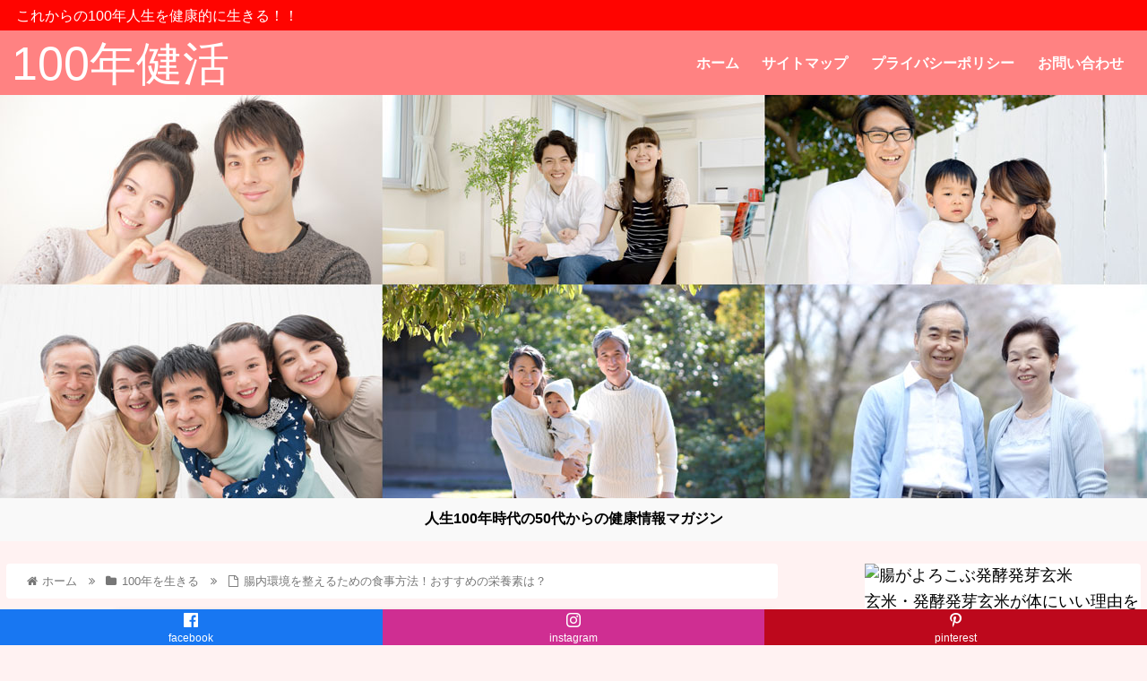

--- FILE ---
content_type: text/html; charset=UTF-8
request_url: https://www.100-health.net/%E8%85%B8%E5%86%85%E7%92%B0%E5%A2%83%E3%82%92%E6%95%B4%E3%81%88%E3%82%8B%E3%81%9F%E3%82%81%E3%81%AE%E9%A3%9F%E4%BA%8B%E6%96%B9%E6%B3%95%EF%BC%81%E3%81%8A%E3%81%99%E3%81%99%E3%82%81%E3%81%AE%E6%A0%84/
body_size: 31475
content:
<!doctype html>
<html lang="ja">

<head>
    <meta charset="utf-8">
    <meta http-equiv="X-UA-Compatible" content="IE=edge">
    <meta name="viewport" content="width=device-width, initial-scale=1.0, viewport-fit=cover" />

          
<!-- Global site tag (gtag.js) - Google Analytics -->
<script async src="https://www.googletagmanager.com/gtag/js?id=UA-24269308-23"></script>
<script>
  window.dataLayer = window.dataLayer || [];
  function gtag(){dataLayer.push(arguments);}
  gtag('js', new Date());

  gtag('config', 'UA-24269308-23');
</script>
<!-- /Global site tag (gtag.js) - Google Analytics -->

      
                  <!-- Google Search Console -->
        <meta name="google-site-verification" content="O4n9hSwWvJIv57S6iq14b-7ZuyV6vwnNQFmH-JkfJyU" />
        <!-- /Google Search Console -->
        <!-- preconnect dns-prefetch -->
        <link rel="preconnect dns-prefetch" href="//www.googletagmanager.com">
            <link rel="preconnect dns-prefetch" href="//www.google-analytics.com">
            <link rel="preconnect dns-prefetch" href="//ajax.googleapis.com">
            <link rel="preconnect dns-prefetch" href="//cdnjs.cloudflare.com">
            <link rel="preconnect dns-prefetch" href="//pagead2.googlesyndication.com">
            <link rel="preconnect dns-prefetch" href="//googleads.g.doubleclick.net">
            <link rel="preconnect dns-prefetch" href="//tpc.googlesyndication.com">
            <link rel="preconnect dns-prefetch" href="//ad.doubleclick.net">
            <link rel="preconnect dns-prefetch" href="//www.gstatic.com">
            <link rel="preconnect dns-prefetch" href="//cse.google.com">
            <link rel="preconnect dns-prefetch" href="//fonts.gstatic.com">
            <link rel="preconnect dns-prefetch" href="//fonts.googleapis.com">
            <link rel="preconnect dns-prefetch" href="//cms.quantserve.com">
            <link rel="preconnect dns-prefetch" href="//secure.gravatar.com">
            <link rel="preconnect dns-prefetch" href="//cdn.syndication.twimg.com">
            <link rel="preconnect dns-prefetch" href="//cdn.jsdelivr.net">
            <link rel="preconnect dns-prefetch" href="//images-fe.ssl-images-amazon.com">
            <link rel="preconnect dns-prefetch" href="//completion.amazon.com">
            <link rel="preconnect dns-prefetch" href="//m.media-amazon.com">
            <link rel="preconnect dns-prefetch" href="//i.moshimo.com">
            <link rel="preconnect dns-prefetch" href="//aml.valuecommerce.com">
            <link rel="preconnect dns-prefetch" href="//dalc.valuecommerce.com">
            <link rel="preconnect dns-prefetch" href="//dalb.valuecommerce.com">
                <title>腸内環境を整えるための食事方法！おすすめの栄養素は？  |  100年健活</title>
<meta name='robots' content='max-image-preview:large' />

<!-- OGP -->
<meta property="og:type" content="article">
<meta property="og:description" content="人の腸内には腸内細菌がおよそ1000種類、100兆個も生息していることが知られています。これらの腸内細菌は『善玉菌・悪玉菌・日和見菌』の３種類に分類することが可能であり、体を健康に保つためには、各細菌のバランスが非常に重要です。具体的には、">
<meta property="og:title" content="腸内環境を整えるための食事方法！おすすめの栄養素は？">
<meta property="og:url" content="https://www.100-health.net/%e8%85%b8%e5%86%85%e7%92%b0%e5%a2%83%e3%82%92%e6%95%b4%e3%81%88%e3%82%8b%e3%81%9f%e3%82%81%e3%81%ae%e9%a3%9f%e4%ba%8b%e6%96%b9%e6%b3%95%ef%bc%81%e3%81%8a%e3%81%99%e3%81%99%e3%82%81%e3%81%ae%e6%a0%84/">
<meta property="og:image" content="https://www.100-health.net/wp-content/uploads/2020/08/hi09_2_0.jpg">
<meta property="og:site_name" content="100年健活">
<meta property="og:locale" content="ja_JP">
<meta property="article:published_time" content="2020-08-28T10:15:01+09:00" />
<meta property="article:modified_time" content="2021-01-12T16:23:42+09:00" />
<meta property="article:section" content="100年を生きる">
<!-- /OGP -->

<!-- Twitter Card -->
<meta name="twitter:card" content="summary_large_image">
<meta property="twitter:description" content="人の腸内には腸内細菌がおよそ1000種類、100兆個も生息していることが知られています。これらの腸内細菌は『善玉菌・悪玉菌・日和見菌』の３種類に分類することが可能であり、体を健康に保つためには、各細菌のバランスが非常に重要です。具体的には、">
<meta property="twitter:title" content="腸内環境を整えるための食事方法！おすすめの栄養素は？">
<meta property="twitter:url" content="https://www.100-health.net/%e8%85%b8%e5%86%85%e7%92%b0%e5%a2%83%e3%82%92%e6%95%b4%e3%81%88%e3%82%8b%e3%81%9f%e3%82%81%e3%81%ae%e9%a3%9f%e4%ba%8b%e6%96%b9%e6%b3%95%ef%bc%81%e3%81%8a%e3%81%99%e3%81%99%e3%82%81%e3%81%ae%e6%a0%84/">
<meta name="twitter:image" content="https://www.100-health.net/wp-content/uploads/2020/08/hi09_2_0.jpg">
<meta name="twitter:domain" content="www.100-health.net">
<!-- /Twitter Card -->
<link rel='dns-prefetch' href='//ajax.googleapis.com' />
<link rel='dns-prefetch' href='//cdnjs.cloudflare.com' />
<link rel='dns-prefetch' href='//fonts.googleapis.com' />
<link rel='dns-prefetch' href='//s.w.org' />
<link rel="alternate" type="application/rss+xml" title="100年健活 &raquo; フィード" href="https://www.100-health.net/feed/" />
<link rel="alternate" type="application/rss+xml" title="100年健活 &raquo; コメントフィード" href="https://www.100-health.net/comments/feed/" />
<link rel="alternate" type="application/rss+xml" title="100年健活 &raquo; 腸内環境を整えるための食事方法！おすすめの栄養素は？ のコメントのフィード" href="https://www.100-health.net/%e8%85%b8%e5%86%85%e7%92%b0%e5%a2%83%e3%82%92%e6%95%b4%e3%81%88%e3%82%8b%e3%81%9f%e3%82%81%e3%81%ae%e9%a3%9f%e4%ba%8b%e6%96%b9%e6%b3%95%ef%bc%81%e3%81%8a%e3%81%99%e3%81%99%e3%82%81%e3%81%ae%e6%a0%84/feed/" />
<link rel='stylesheet' id='cocoon-style-css'  href='https://www.100-health.net/wp-content/themes/cocoon-master/style.css?ver=5.9.12&#038;fver=20220208022440' media='all' />
<style id='cocoon-style-inline-css'>
.header .header-in{min-height:450px}.header{background-image:url(https://www.100-health.net/wp-content/uploads/2020/08/100ken_head496.jpg)}#header-container .navi,#navi .navi-in>.menu-header .sub-menu{background-color:#ff8282}#navi .navi-in a,#navi .navi-in a:hover{color:#fff}#navi .navi-in a:hover{background-color:rgba(255,255,255,.2)}.cat-label.cat-label-5,.cat-link.cat-link-5{background-color:#ee2;color:#fff}.cat-label.cat-label-1,.cat-link.cat-link-1{background-color:#8224e3;color:#fff}.cat-label.cat-label-6,.cat-link.cat-link-6{background-color:#81d742;color:#fff}.main{width:860px}.sidebar{width:376px}@media screen and (max-width:1280px){.wrap{width:auto}.main,.sidebar,.sidebar-left .main,.sidebar-left .sidebar{margin:0 .5%}.main{width:67.4%}.sidebar{padding:1.5%;width:30%}.entry-card-thumb{width:38%}.entry-card-content{margin-left:40%}}body::after{content:url(https://www.100-health.net/wp-content/themes/cocoon-master/lib/analytics/access.php?post_id=342&post_type=post)!important;visibility:hidden;position:absolute;bottom:0;right:0;width:1px;height:1px;overflow:hidden;display:inline!important}.logo-header img{height:158px;width:auto}.logo-header img{width:300px;height:auto}@media screen and (max-width:834px){.header div.header-in{min-height:120px}}.toc-checkbox{display:none}.toc-content{visibility:hidden;height:0;opacity:.2;transition:all .5s ease-out}.toc-checkbox:checked~.toc-content{visibility:visible;padding-top:.6em;height:100%;opacity:1}.toc-title::after{content:'[開く]';margin-left:.5em;cursor:pointer;font-size:.8em}.toc-title:hover::after{text-decoration:underline}.toc-checkbox:checked+.toc-title::after{content:'[閉じる]'}#respond{display:none}#footer{background:#fef2f2}.entry-content>*,.demo .entry-content p{line-height:1.8}.entry-content>*,.article p,.demo .entry-content p,.article dl,.article ul,.article ol,.article blockquote,.article pre,.article table,.article .toc,.body .article,.body .column-wrap,.body .new-entry-cards,.body .popular-entry-cards,.body .navi-entry-cards,.body .box-menus,.body .ranking-item,.body .rss-entry-cards,.body .widget,.body .author-box,.body .blogcard-wrap,.body .login-user-only,.body .information-box,.body .question-box,.body .alert-box,.body .information,.body .question,.body .alert,.body .memo-box,.body .comment-box,.body .common-icon-box,.body .blank-box,.body .button-block,.body .micro-bottom,.body .caption-box,.body .tab-caption-box,.body .label-box,.body .toggle-wrap,.body .wp-block-image,.body .booklink-box,.body .kaerebalink-box,.body .tomarebalink-box,.body .product-item-box,.body .speech-wrap,.body .wp-block-categories,.body .wp-block-archives,.body .wp-block-archives-dropdown,.body .wp-block-calendar,.body .ad-area,.body .wp-block-gallery,.body .wp-block-audio,.body .wp-block-cover,.body .wp-block-file,.body .wp-block-media-text,.body .wp-block-video,.body .wp-block-buttons,.body .wp-block-columns,.body .wp-block-separator,.body .components-placeholder,.body .wp-block-search,.body .wp-block-social-links,.body .timeline-box,.body .blogcard-type,.body .btn-wrap,.body .btn-wrap a,.body .block-box,.body .wp-block-embed,.body .wp-block-group,.body .wp-block-table,.body .scrollable-table,.body .wp-block-separator,.body .wp-block,.body .video-container,.comment-area,.related-entries,.pager-post-navi,.comment-respond,.is-root-container>*,[data-type="core/freeform"]{margin-bottom:1.4em}.article h2,.article h3,.article h4,.article h5,.article h6{margin-bottom:1.26em}@media screen and (max-width:480px){.body,.menu-content{font-size:16px}}@media screen and (max-width:781px){.wp-block-column{margin-bottom:1.4em}}@media screen and (max-width:599px){.column-wrap>div{margin-bottom:1.4em}}.article h2,.article h3,.article h4,.article h5,.article h6{margin-top:1.87em}.article .micro-top{margin-bottom:.28em}.article .micro-bottom{margin-top:-1.26em}.article .micro-balloon{margin-bottom:.7em}.article .micro-bottom.micro-balloon{margin-top:-.98em}.blank-box.bb-key-color{border-color:#19448e}.iic-key-color li::before{color:#19448e}.blank-box.bb-tab.bb-key-color::before{background-color:#19448e}.tb-key-color .toggle-button{border:1px solid #19448e;background:#19448e;color:#fff}.tb-key-color .toggle-button::before{color:#ccc}.tb-key-color .toggle-checkbox:checked~.toggle-content{border-color:#19448e}.cb-key-color.caption-box{border-color:#19448e}.cb-key-color .caption-box-label{background-color:#19448e;color:#fff}.tcb-key-color .tab-caption-box-label{background-color:#19448e;color:#fff}.tcb-key-color .tab-caption-box-content{border-color:#19448e}.lb-key-color .label-box-content{border-color:#19448e}.mc-key-color{background-color:#19448e;color:#fff;border:0}.mc-key-color.micro-bottom::after{border-bottom-color:#19448e;border-top-color:transparent}.mc-key-color::before{border-top-color:transparent;border-bottom-color:transparent}.mc-key-color::after{border-top-color:#19448e}.btn-key-color,.btn-wrap.btn-wrap-key-color>a{background-color:#19448e}.has-text-color.has-key-color-color{color:#19448e}.has-background.has-key-color-background-color{background-color:#19448e}.body.article,body#tinymce.wp-editor{background-color:#fff}.body.article,.editor-post-title__block .editor-post-title__input,body#tinymce.wp-editor{color:#333}html .body .has-key-color-background-color{background-color:#19448e}html .body .has-key-color-color{color:#19448e}html .body .has-key-color-border-color{border-color:#19448e}html .body .btn-wrap.has-key-color-background-color>a{background-color:#19448e}html .body .btn-wrap.has-key-color-color>a{color:#19448e}html .body .btn-wrap.has-key-color-border-color>a{border-color:#19448e}html .body .bb-tab.has-key-color-border-color .bb-label{background-color:#19448e}html .body .toggle-wrap.has-key-color-border-color .toggle-button{background-color:#19448e}html .body .toggle-wrap.has-key-color-border-color .toggle-button,.toggle-wrap.has-key-color-border-color .toggle-content{border-color:#19448e}html .body .iconlist-box.has-key-color-icon-color li::before{color:#19448e}html .body .micro-balloon.has-key-color-color{color:#19448e}html .body .micro-balloon.has-key-color-background-color{background-color:#19448e;border-color:transparent}html .body .micro-balloon.has-key-color-background-color.micro-bottom::after{border-bottom-color:#19448e;border-top-color:transparent}html .body .micro-balloon.has-key-color-background-color::before{border-top-color:transparent;border-bottom-color:transparent}html .body .micro-balloon.has-key-color-background-color::after{border-top-color:#19448e}html .body .micro-balloon.has-border-color.has-key-color-border-color{border-color:#19448e}html .body .micro-balloon.micro-top.has-key-color-border-color::before{border-top-color:#19448e}html .body .micro-balloon.micro-bottom.has-key-color-border-color::before{border-bottom-color:#19448e}html .body .caption-box.has-key-color-border-color .box-label{background-color:#19448e}html .body .tab-caption-box.has-key-color-border-color .box-label{background-color:#19448e}html .body .tab-caption-box.has-key-color-border-color .box-content{border-color:#19448e}html .body .tab-caption-box.has-key-color-background-color .box-content{background-color:#19448e}html .body .label-box.has-key-color-border-color .box-content{border-color:#19448e}html .body .label-box.has-key-color-background-color .box-content{background-color:#19448e}html .body .speech-balloon.has-key-color-background-color{background-color:#19448e}html .body .speech-balloon.has-text-color.has-key-color-color{color:#19448e}html .body .speech-balloon.has-key-color-border-color{border-color:#19448e}html .body .sbp-l .speech-balloon.has-key-color-border-color::before{border-right-color:#19448e}html .body .sbp-r .speech-balloon.has-key-color-border-color::before{border-left-color:#19448e}html .body .sbp-l .speech-balloon.has-key-color-background-color::after{border-right-color:#19448e}html .body .sbp-r .speech-balloon.has-key-color-background-color::after{border-left-color:#19448e}html .body .sbs-line.sbp-r .speech-balloon.has-key-color-background-color{background-color:#19448e}html .body .sbs-line.sbp-r .speech-balloon.has-key-color-border-color{border-color:#19448e}html .body .speech-wraphtml .body .sbs-think .speech-balloon.has-key-color-border-color::before,html .body .speech-wrap.sbs-think .speech-balloon.has-key-color-border-color::after{border-color:#19448e}html .body .sbs-think .speech-balloon.has-key-color-background-color::before,html .body .sbs-think .speech-balloon.has-key-color-background-color::after{background-color:#19448e}html .body .sbs-think .speech-balloon.has-key-color-border-color::before{border-color:#19448e}html .body .timeline-box.has-key-color-point-color .timeline-item::before{background-color:#19448e}html .body .has-key-color-question-color .faq-question-label{color:#19448e}html .body .has-key-color-answer-color .faq-answer-label{color:#19448e}html .body .is-style-square.has-key-color-question-color .faq-question-label{color:#fff;background-color:#19448e}html .body .is-style-square.has-key-color-answer-color .faq-answer-label{color:#fff;background-color:#19448e}html .body .has-red-background-color{background-color:#e60033}html .body .has-red-color{color:#e60033}html .body .has-red-border-color{border-color:#e60033}html .body .btn-wrap.has-red-background-color>a{background-color:#e60033}html .body .btn-wrap.has-red-color>a{color:#e60033}html .body .btn-wrap.has-red-border-color>a{border-color:#e60033}html .body .bb-tab.has-red-border-color .bb-label{background-color:#e60033}html .body .toggle-wrap.has-red-border-color .toggle-button{background-color:#e60033}html .body .toggle-wrap.has-red-border-color .toggle-button,.toggle-wrap.has-red-border-color .toggle-content{border-color:#e60033}html .body .iconlist-box.has-red-icon-color li::before{color:#e60033}html .body .micro-balloon.has-red-color{color:#e60033}html .body .micro-balloon.has-red-background-color{background-color:#e60033;border-color:transparent}html .body .micro-balloon.has-red-background-color.micro-bottom::after{border-bottom-color:#e60033;border-top-color:transparent}html .body .micro-balloon.has-red-background-color::before{border-top-color:transparent;border-bottom-color:transparent}html .body .micro-balloon.has-red-background-color::after{border-top-color:#e60033}html .body .micro-balloon.has-border-color.has-red-border-color{border-color:#e60033}html .body .micro-balloon.micro-top.has-red-border-color::before{border-top-color:#e60033}html .body .micro-balloon.micro-bottom.has-red-border-color::before{border-bottom-color:#e60033}html .body .caption-box.has-red-border-color .box-label{background-color:#e60033}html .body .tab-caption-box.has-red-border-color .box-label{background-color:#e60033}html .body .tab-caption-box.has-red-border-color .box-content{border-color:#e60033}html .body .tab-caption-box.has-red-background-color .box-content{background-color:#e60033}html .body .label-box.has-red-border-color .box-content{border-color:#e60033}html .body .label-box.has-red-background-color .box-content{background-color:#e60033}html .body .speech-balloon.has-red-background-color{background-color:#e60033}html .body .speech-balloon.has-text-color.has-red-color{color:#e60033}html .body .speech-balloon.has-red-border-color{border-color:#e60033}html .body .sbp-l .speech-balloon.has-red-border-color::before{border-right-color:#e60033}html .body .sbp-r .speech-balloon.has-red-border-color::before{border-left-color:#e60033}html .body .sbp-l .speech-balloon.has-red-background-color::after{border-right-color:#e60033}html .body .sbp-r .speech-balloon.has-red-background-color::after{border-left-color:#e60033}html .body .sbs-line.sbp-r .speech-balloon.has-red-background-color{background-color:#e60033}html .body .sbs-line.sbp-r .speech-balloon.has-red-border-color{border-color:#e60033}html .body .speech-wraphtml .body .sbs-think .speech-balloon.has-red-border-color::before,html .body .speech-wrap.sbs-think .speech-balloon.has-red-border-color::after{border-color:#e60033}html .body .sbs-think .speech-balloon.has-red-background-color::before,html .body .sbs-think .speech-balloon.has-red-background-color::after{background-color:#e60033}html .body .sbs-think .speech-balloon.has-red-border-color::before{border-color:#e60033}html .body .timeline-box.has-red-point-color .timeline-item::before{background-color:#e60033}html .body .has-red-question-color .faq-question-label{color:#e60033}html .body .has-red-answer-color .faq-answer-label{color:#e60033}html .body .is-style-square.has-red-question-color .faq-question-label{color:#fff;background-color:#e60033}html .body .is-style-square.has-red-answer-color .faq-answer-label{color:#fff;background-color:#e60033}html .body .has-pink-background-color{background-color:#e95295}html .body .has-pink-color{color:#e95295}html .body .has-pink-border-color{border-color:#e95295}html .body .btn-wrap.has-pink-background-color>a{background-color:#e95295}html .body .btn-wrap.has-pink-color>a{color:#e95295}html .body .btn-wrap.has-pink-border-color>a{border-color:#e95295}html .body .bb-tab.has-pink-border-color .bb-label{background-color:#e95295}html .body .toggle-wrap.has-pink-border-color .toggle-button{background-color:#e95295}html .body .toggle-wrap.has-pink-border-color .toggle-button,.toggle-wrap.has-pink-border-color .toggle-content{border-color:#e95295}html .body .iconlist-box.has-pink-icon-color li::before{color:#e95295}html .body .micro-balloon.has-pink-color{color:#e95295}html .body .micro-balloon.has-pink-background-color{background-color:#e95295;border-color:transparent}html .body .micro-balloon.has-pink-background-color.micro-bottom::after{border-bottom-color:#e95295;border-top-color:transparent}html .body .micro-balloon.has-pink-background-color::before{border-top-color:transparent;border-bottom-color:transparent}html .body .micro-balloon.has-pink-background-color::after{border-top-color:#e95295}html .body .micro-balloon.has-border-color.has-pink-border-color{border-color:#e95295}html .body .micro-balloon.micro-top.has-pink-border-color::before{border-top-color:#e95295}html .body .micro-balloon.micro-bottom.has-pink-border-color::before{border-bottom-color:#e95295}html .body .caption-box.has-pink-border-color .box-label{background-color:#e95295}html .body .tab-caption-box.has-pink-border-color .box-label{background-color:#e95295}html .body .tab-caption-box.has-pink-border-color .box-content{border-color:#e95295}html .body .tab-caption-box.has-pink-background-color .box-content{background-color:#e95295}html .body .label-box.has-pink-border-color .box-content{border-color:#e95295}html .body .label-box.has-pink-background-color .box-content{background-color:#e95295}html .body .speech-balloon.has-pink-background-color{background-color:#e95295}html .body .speech-balloon.has-text-color.has-pink-color{color:#e95295}html .body .speech-balloon.has-pink-border-color{border-color:#e95295}html .body .sbp-l .speech-balloon.has-pink-border-color::before{border-right-color:#e95295}html .body .sbp-r .speech-balloon.has-pink-border-color::before{border-left-color:#e95295}html .body .sbp-l .speech-balloon.has-pink-background-color::after{border-right-color:#e95295}html .body .sbp-r .speech-balloon.has-pink-background-color::after{border-left-color:#e95295}html .body .sbs-line.sbp-r .speech-balloon.has-pink-background-color{background-color:#e95295}html .body .sbs-line.sbp-r .speech-balloon.has-pink-border-color{border-color:#e95295}html .body .speech-wraphtml .body .sbs-think .speech-balloon.has-pink-border-color::before,html .body .speech-wrap.sbs-think .speech-balloon.has-pink-border-color::after{border-color:#e95295}html .body .sbs-think .speech-balloon.has-pink-background-color::before,html .body .sbs-think .speech-balloon.has-pink-background-color::after{background-color:#e95295}html .body .sbs-think .speech-balloon.has-pink-border-color::before{border-color:#e95295}html .body .timeline-box.has-pink-point-color .timeline-item::before{background-color:#e95295}html .body .has-pink-question-color .faq-question-label{color:#e95295}html .body .has-pink-answer-color .faq-answer-label{color:#e95295}html .body .is-style-square.has-pink-question-color .faq-question-label{color:#fff;background-color:#e95295}html .body .is-style-square.has-pink-answer-color .faq-answer-label{color:#fff;background-color:#e95295}html .body .has-purple-background-color{background-color:#884898}html .body .has-purple-color{color:#884898}html .body .has-purple-border-color{border-color:#884898}html .body .btn-wrap.has-purple-background-color>a{background-color:#884898}html .body .btn-wrap.has-purple-color>a{color:#884898}html .body .btn-wrap.has-purple-border-color>a{border-color:#884898}html .body .bb-tab.has-purple-border-color .bb-label{background-color:#884898}html .body .toggle-wrap.has-purple-border-color .toggle-button{background-color:#884898}html .body .toggle-wrap.has-purple-border-color .toggle-button,.toggle-wrap.has-purple-border-color .toggle-content{border-color:#884898}html .body .iconlist-box.has-purple-icon-color li::before{color:#884898}html .body .micro-balloon.has-purple-color{color:#884898}html .body .micro-balloon.has-purple-background-color{background-color:#884898;border-color:transparent}html .body .micro-balloon.has-purple-background-color.micro-bottom::after{border-bottom-color:#884898;border-top-color:transparent}html .body .micro-balloon.has-purple-background-color::before{border-top-color:transparent;border-bottom-color:transparent}html .body .micro-balloon.has-purple-background-color::after{border-top-color:#884898}html .body .micro-balloon.has-border-color.has-purple-border-color{border-color:#884898}html .body .micro-balloon.micro-top.has-purple-border-color::before{border-top-color:#884898}html .body .micro-balloon.micro-bottom.has-purple-border-color::before{border-bottom-color:#884898}html .body .caption-box.has-purple-border-color .box-label{background-color:#884898}html .body .tab-caption-box.has-purple-border-color .box-label{background-color:#884898}html .body .tab-caption-box.has-purple-border-color .box-content{border-color:#884898}html .body .tab-caption-box.has-purple-background-color .box-content{background-color:#884898}html .body .label-box.has-purple-border-color .box-content{border-color:#884898}html .body .label-box.has-purple-background-color .box-content{background-color:#884898}html .body .speech-balloon.has-purple-background-color{background-color:#884898}html .body .speech-balloon.has-text-color.has-purple-color{color:#884898}html .body .speech-balloon.has-purple-border-color{border-color:#884898}html .body .sbp-l .speech-balloon.has-purple-border-color::before{border-right-color:#884898}html .body .sbp-r .speech-balloon.has-purple-border-color::before{border-left-color:#884898}html .body .sbp-l .speech-balloon.has-purple-background-color::after{border-right-color:#884898}html .body .sbp-r .speech-balloon.has-purple-background-color::after{border-left-color:#884898}html .body .sbs-line.sbp-r .speech-balloon.has-purple-background-color{background-color:#884898}html .body .sbs-line.sbp-r .speech-balloon.has-purple-border-color{border-color:#884898}html .body .speech-wraphtml .body .sbs-think .speech-balloon.has-purple-border-color::before,html .body .speech-wrap.sbs-think .speech-balloon.has-purple-border-color::after{border-color:#884898}html .body .sbs-think .speech-balloon.has-purple-background-color::before,html .body .sbs-think .speech-balloon.has-purple-background-color::after{background-color:#884898}html .body .sbs-think .speech-balloon.has-purple-border-color::before{border-color:#884898}html .body .timeline-box.has-purple-point-color .timeline-item::before{background-color:#884898}html .body .has-purple-question-color .faq-question-label{color:#884898}html .body .has-purple-answer-color .faq-answer-label{color:#884898}html .body .is-style-square.has-purple-question-color .faq-question-label{color:#fff;background-color:#884898}html .body .is-style-square.has-purple-answer-color .faq-answer-label{color:#fff;background-color:#884898}html .body .has-deep-background-color{background-color:#55295b}html .body .has-deep-color{color:#55295b}html .body .has-deep-border-color{border-color:#55295b}html .body .btn-wrap.has-deep-background-color>a{background-color:#55295b}html .body .btn-wrap.has-deep-color>a{color:#55295b}html .body .btn-wrap.has-deep-border-color>a{border-color:#55295b}html .body .bb-tab.has-deep-border-color .bb-label{background-color:#55295b}html .body .toggle-wrap.has-deep-border-color .toggle-button{background-color:#55295b}html .body .toggle-wrap.has-deep-border-color .toggle-button,.toggle-wrap.has-deep-border-color .toggle-content{border-color:#55295b}html .body .iconlist-box.has-deep-icon-color li::before{color:#55295b}html .body .micro-balloon.has-deep-color{color:#55295b}html .body .micro-balloon.has-deep-background-color{background-color:#55295b;border-color:transparent}html .body .micro-balloon.has-deep-background-color.micro-bottom::after{border-bottom-color:#55295b;border-top-color:transparent}html .body .micro-balloon.has-deep-background-color::before{border-top-color:transparent;border-bottom-color:transparent}html .body .micro-balloon.has-deep-background-color::after{border-top-color:#55295b}html .body .micro-balloon.has-border-color.has-deep-border-color{border-color:#55295b}html .body .micro-balloon.micro-top.has-deep-border-color::before{border-top-color:#55295b}html .body .micro-balloon.micro-bottom.has-deep-border-color::before{border-bottom-color:#55295b}html .body .caption-box.has-deep-border-color .box-label{background-color:#55295b}html .body .tab-caption-box.has-deep-border-color .box-label{background-color:#55295b}html .body .tab-caption-box.has-deep-border-color .box-content{border-color:#55295b}html .body .tab-caption-box.has-deep-background-color .box-content{background-color:#55295b}html .body .label-box.has-deep-border-color .box-content{border-color:#55295b}html .body .label-box.has-deep-background-color .box-content{background-color:#55295b}html .body .speech-balloon.has-deep-background-color{background-color:#55295b}html .body .speech-balloon.has-text-color.has-deep-color{color:#55295b}html .body .speech-balloon.has-deep-border-color{border-color:#55295b}html .body .sbp-l .speech-balloon.has-deep-border-color::before{border-right-color:#55295b}html .body .sbp-r .speech-balloon.has-deep-border-color::before{border-left-color:#55295b}html .body .sbp-l .speech-balloon.has-deep-background-color::after{border-right-color:#55295b}html .body .sbp-r .speech-balloon.has-deep-background-color::after{border-left-color:#55295b}html .body .sbs-line.sbp-r .speech-balloon.has-deep-background-color{background-color:#55295b}html .body .sbs-line.sbp-r .speech-balloon.has-deep-border-color{border-color:#55295b}html .body .speech-wraphtml .body .sbs-think .speech-balloon.has-deep-border-color::before,html .body .speech-wrap.sbs-think .speech-balloon.has-deep-border-color::after{border-color:#55295b}html .body .sbs-think .speech-balloon.has-deep-background-color::before,html .body .sbs-think .speech-balloon.has-deep-background-color::after{background-color:#55295b}html .body .sbs-think .speech-balloon.has-deep-border-color::before{border-color:#55295b}html .body .timeline-box.has-deep-point-color .timeline-item::before{background-color:#55295b}html .body .has-deep-question-color .faq-question-label{color:#55295b}html .body .has-deep-answer-color .faq-answer-label{color:#55295b}html .body .is-style-square.has-deep-question-color .faq-question-label{color:#fff;background-color:#55295b}html .body .is-style-square.has-deep-answer-color .faq-answer-label{color:#fff;background-color:#55295b}html .body .has-indigo-background-color{background-color:#1e50a2}html .body .has-indigo-color{color:#1e50a2}html .body .has-indigo-border-color{border-color:#1e50a2}html .body .btn-wrap.has-indigo-background-color>a{background-color:#1e50a2}html .body .btn-wrap.has-indigo-color>a{color:#1e50a2}html .body .btn-wrap.has-indigo-border-color>a{border-color:#1e50a2}html .body .bb-tab.has-indigo-border-color .bb-label{background-color:#1e50a2}html .body .toggle-wrap.has-indigo-border-color .toggle-button{background-color:#1e50a2}html .body .toggle-wrap.has-indigo-border-color .toggle-button,.toggle-wrap.has-indigo-border-color .toggle-content{border-color:#1e50a2}html .body .iconlist-box.has-indigo-icon-color li::before{color:#1e50a2}html .body .micro-balloon.has-indigo-color{color:#1e50a2}html .body .micro-balloon.has-indigo-background-color{background-color:#1e50a2;border-color:transparent}html .body .micro-balloon.has-indigo-background-color.micro-bottom::after{border-bottom-color:#1e50a2;border-top-color:transparent}html .body .micro-balloon.has-indigo-background-color::before{border-top-color:transparent;border-bottom-color:transparent}html .body .micro-balloon.has-indigo-background-color::after{border-top-color:#1e50a2}html .body .micro-balloon.has-border-color.has-indigo-border-color{border-color:#1e50a2}html .body .micro-balloon.micro-top.has-indigo-border-color::before{border-top-color:#1e50a2}html .body .micro-balloon.micro-bottom.has-indigo-border-color::before{border-bottom-color:#1e50a2}html .body .caption-box.has-indigo-border-color .box-label{background-color:#1e50a2}html .body .tab-caption-box.has-indigo-border-color .box-label{background-color:#1e50a2}html .body .tab-caption-box.has-indigo-border-color .box-content{border-color:#1e50a2}html .body .tab-caption-box.has-indigo-background-color .box-content{background-color:#1e50a2}html .body .label-box.has-indigo-border-color .box-content{border-color:#1e50a2}html .body .label-box.has-indigo-background-color .box-content{background-color:#1e50a2}html .body .speech-balloon.has-indigo-background-color{background-color:#1e50a2}html .body .speech-balloon.has-text-color.has-indigo-color{color:#1e50a2}html .body .speech-balloon.has-indigo-border-color{border-color:#1e50a2}html .body .sbp-l .speech-balloon.has-indigo-border-color::before{border-right-color:#1e50a2}html .body .sbp-r .speech-balloon.has-indigo-border-color::before{border-left-color:#1e50a2}html .body .sbp-l .speech-balloon.has-indigo-background-color::after{border-right-color:#1e50a2}html .body .sbp-r .speech-balloon.has-indigo-background-color::after{border-left-color:#1e50a2}html .body .sbs-line.sbp-r .speech-balloon.has-indigo-background-color{background-color:#1e50a2}html .body .sbs-line.sbp-r .speech-balloon.has-indigo-border-color{border-color:#1e50a2}html .body .speech-wraphtml .body .sbs-think .speech-balloon.has-indigo-border-color::before,html .body .speech-wrap.sbs-think .speech-balloon.has-indigo-border-color::after{border-color:#1e50a2}html .body .sbs-think .speech-balloon.has-indigo-background-color::before,html .body .sbs-think .speech-balloon.has-indigo-background-color::after{background-color:#1e50a2}html .body .sbs-think .speech-balloon.has-indigo-border-color::before{border-color:#1e50a2}html .body .timeline-box.has-indigo-point-color .timeline-item::before{background-color:#1e50a2}html .body .has-indigo-question-color .faq-question-label{color:#1e50a2}html .body .has-indigo-answer-color .faq-answer-label{color:#1e50a2}html .body .is-style-square.has-indigo-question-color .faq-question-label{color:#fff;background-color:#1e50a2}html .body .is-style-square.has-indigo-answer-color .faq-answer-label{color:#fff;background-color:#1e50a2}html .body .has-blue-background-color{background-color:#0095d9}html .body .has-blue-color{color:#0095d9}html .body .has-blue-border-color{border-color:#0095d9}html .body .btn-wrap.has-blue-background-color>a{background-color:#0095d9}html .body .btn-wrap.has-blue-color>a{color:#0095d9}html .body .btn-wrap.has-blue-border-color>a{border-color:#0095d9}html .body .bb-tab.has-blue-border-color .bb-label{background-color:#0095d9}html .body .toggle-wrap.has-blue-border-color .toggle-button{background-color:#0095d9}html .body .toggle-wrap.has-blue-border-color .toggle-button,.toggle-wrap.has-blue-border-color .toggle-content{border-color:#0095d9}html .body .iconlist-box.has-blue-icon-color li::before{color:#0095d9}html .body .micro-balloon.has-blue-color{color:#0095d9}html .body .micro-balloon.has-blue-background-color{background-color:#0095d9;border-color:transparent}html .body .micro-balloon.has-blue-background-color.micro-bottom::after{border-bottom-color:#0095d9;border-top-color:transparent}html .body .micro-balloon.has-blue-background-color::before{border-top-color:transparent;border-bottom-color:transparent}html .body .micro-balloon.has-blue-background-color::after{border-top-color:#0095d9}html .body .micro-balloon.has-border-color.has-blue-border-color{border-color:#0095d9}html .body .micro-balloon.micro-top.has-blue-border-color::before{border-top-color:#0095d9}html .body .micro-balloon.micro-bottom.has-blue-border-color::before{border-bottom-color:#0095d9}html .body .caption-box.has-blue-border-color .box-label{background-color:#0095d9}html .body .tab-caption-box.has-blue-border-color .box-label{background-color:#0095d9}html .body .tab-caption-box.has-blue-border-color .box-content{border-color:#0095d9}html .body .tab-caption-box.has-blue-background-color .box-content{background-color:#0095d9}html .body .label-box.has-blue-border-color .box-content{border-color:#0095d9}html .body .label-box.has-blue-background-color .box-content{background-color:#0095d9}html .body .speech-balloon.has-blue-background-color{background-color:#0095d9}html .body .speech-balloon.has-text-color.has-blue-color{color:#0095d9}html .body .speech-balloon.has-blue-border-color{border-color:#0095d9}html .body .sbp-l .speech-balloon.has-blue-border-color::before{border-right-color:#0095d9}html .body .sbp-r .speech-balloon.has-blue-border-color::before{border-left-color:#0095d9}html .body .sbp-l .speech-balloon.has-blue-background-color::after{border-right-color:#0095d9}html .body .sbp-r .speech-balloon.has-blue-background-color::after{border-left-color:#0095d9}html .body .sbs-line.sbp-r .speech-balloon.has-blue-background-color{background-color:#0095d9}html .body .sbs-line.sbp-r .speech-balloon.has-blue-border-color{border-color:#0095d9}html .body .speech-wraphtml .body .sbs-think .speech-balloon.has-blue-border-color::before,html .body .speech-wrap.sbs-think .speech-balloon.has-blue-border-color::after{border-color:#0095d9}html .body .sbs-think .speech-balloon.has-blue-background-color::before,html .body .sbs-think .speech-balloon.has-blue-background-color::after{background-color:#0095d9}html .body .sbs-think .speech-balloon.has-blue-border-color::before{border-color:#0095d9}html .body .timeline-box.has-blue-point-color .timeline-item::before{background-color:#0095d9}html .body .has-blue-question-color .faq-question-label{color:#0095d9}html .body .has-blue-answer-color .faq-answer-label{color:#0095d9}html .body .is-style-square.has-blue-question-color .faq-question-label{color:#fff;background-color:#0095d9}html .body .is-style-square.has-blue-answer-color .faq-answer-label{color:#fff;background-color:#0095d9}html .body .has-light-blue-background-color{background-color:#2ca9e1}html .body .has-light-blue-color{color:#2ca9e1}html .body .has-light-blue-border-color{border-color:#2ca9e1}html .body .btn-wrap.has-light-blue-background-color>a{background-color:#2ca9e1}html .body .btn-wrap.has-light-blue-color>a{color:#2ca9e1}html .body .btn-wrap.has-light-blue-border-color>a{border-color:#2ca9e1}html .body .bb-tab.has-light-blue-border-color .bb-label{background-color:#2ca9e1}html .body .toggle-wrap.has-light-blue-border-color .toggle-button{background-color:#2ca9e1}html .body .toggle-wrap.has-light-blue-border-color .toggle-button,.toggle-wrap.has-light-blue-border-color .toggle-content{border-color:#2ca9e1}html .body .iconlist-box.has-light-blue-icon-color li::before{color:#2ca9e1}html .body .micro-balloon.has-light-blue-color{color:#2ca9e1}html .body .micro-balloon.has-light-blue-background-color{background-color:#2ca9e1;border-color:transparent}html .body .micro-balloon.has-light-blue-background-color.micro-bottom::after{border-bottom-color:#2ca9e1;border-top-color:transparent}html .body .micro-balloon.has-light-blue-background-color::before{border-top-color:transparent;border-bottom-color:transparent}html .body .micro-balloon.has-light-blue-background-color::after{border-top-color:#2ca9e1}html .body .micro-balloon.has-border-color.has-light-blue-border-color{border-color:#2ca9e1}html .body .micro-balloon.micro-top.has-light-blue-border-color::before{border-top-color:#2ca9e1}html .body .micro-balloon.micro-bottom.has-light-blue-border-color::before{border-bottom-color:#2ca9e1}html .body .caption-box.has-light-blue-border-color .box-label{background-color:#2ca9e1}html .body .tab-caption-box.has-light-blue-border-color .box-label{background-color:#2ca9e1}html .body .tab-caption-box.has-light-blue-border-color .box-content{border-color:#2ca9e1}html .body .tab-caption-box.has-light-blue-background-color .box-content{background-color:#2ca9e1}html .body .label-box.has-light-blue-border-color .box-content{border-color:#2ca9e1}html .body .label-box.has-light-blue-background-color .box-content{background-color:#2ca9e1}html .body .speech-balloon.has-light-blue-background-color{background-color:#2ca9e1}html .body .speech-balloon.has-text-color.has-light-blue-color{color:#2ca9e1}html .body .speech-balloon.has-light-blue-border-color{border-color:#2ca9e1}html .body .sbp-l .speech-balloon.has-light-blue-border-color::before{border-right-color:#2ca9e1}html .body .sbp-r .speech-balloon.has-light-blue-border-color::before{border-left-color:#2ca9e1}html .body .sbp-l .speech-balloon.has-light-blue-background-color::after{border-right-color:#2ca9e1}html .body .sbp-r .speech-balloon.has-light-blue-background-color::after{border-left-color:#2ca9e1}html .body .sbs-line.sbp-r .speech-balloon.has-light-blue-background-color{background-color:#2ca9e1}html .body .sbs-line.sbp-r .speech-balloon.has-light-blue-border-color{border-color:#2ca9e1}html .body .speech-wraphtml .body .sbs-think .speech-balloon.has-light-blue-border-color::before,html .body .speech-wrap.sbs-think .speech-balloon.has-light-blue-border-color::after{border-color:#2ca9e1}html .body .sbs-think .speech-balloon.has-light-blue-background-color::before,html .body .sbs-think .speech-balloon.has-light-blue-background-color::after{background-color:#2ca9e1}html .body .sbs-think .speech-balloon.has-light-blue-border-color::before{border-color:#2ca9e1}html .body .timeline-box.has-light-blue-point-color .timeline-item::before{background-color:#2ca9e1}html .body .has-light-blue-question-color .faq-question-label{color:#2ca9e1}html .body .has-light-blue-answer-color .faq-answer-label{color:#2ca9e1}html .body .is-style-square.has-light-blue-question-color .faq-question-label{color:#fff;background-color:#2ca9e1}html .body .is-style-square.has-light-blue-answer-color .faq-answer-label{color:#fff;background-color:#2ca9e1}html .body .has-cyan-background-color{background-color:#00a3af}html .body .has-cyan-color{color:#00a3af}html .body .has-cyan-border-color{border-color:#00a3af}html .body .btn-wrap.has-cyan-background-color>a{background-color:#00a3af}html .body .btn-wrap.has-cyan-color>a{color:#00a3af}html .body .btn-wrap.has-cyan-border-color>a{border-color:#00a3af}html .body .bb-tab.has-cyan-border-color .bb-label{background-color:#00a3af}html .body .toggle-wrap.has-cyan-border-color .toggle-button{background-color:#00a3af}html .body .toggle-wrap.has-cyan-border-color .toggle-button,.toggle-wrap.has-cyan-border-color .toggle-content{border-color:#00a3af}html .body .iconlist-box.has-cyan-icon-color li::before{color:#00a3af}html .body .micro-balloon.has-cyan-color{color:#00a3af}html .body .micro-balloon.has-cyan-background-color{background-color:#00a3af;border-color:transparent}html .body .micro-balloon.has-cyan-background-color.micro-bottom::after{border-bottom-color:#00a3af;border-top-color:transparent}html .body .micro-balloon.has-cyan-background-color::before{border-top-color:transparent;border-bottom-color:transparent}html .body .micro-balloon.has-cyan-background-color::after{border-top-color:#00a3af}html .body .micro-balloon.has-border-color.has-cyan-border-color{border-color:#00a3af}html .body .micro-balloon.micro-top.has-cyan-border-color::before{border-top-color:#00a3af}html .body .micro-balloon.micro-bottom.has-cyan-border-color::before{border-bottom-color:#00a3af}html .body .caption-box.has-cyan-border-color .box-label{background-color:#00a3af}html .body .tab-caption-box.has-cyan-border-color .box-label{background-color:#00a3af}html .body .tab-caption-box.has-cyan-border-color .box-content{border-color:#00a3af}html .body .tab-caption-box.has-cyan-background-color .box-content{background-color:#00a3af}html .body .label-box.has-cyan-border-color .box-content{border-color:#00a3af}html .body .label-box.has-cyan-background-color .box-content{background-color:#00a3af}html .body .speech-balloon.has-cyan-background-color{background-color:#00a3af}html .body .speech-balloon.has-text-color.has-cyan-color{color:#00a3af}html .body .speech-balloon.has-cyan-border-color{border-color:#00a3af}html .body .sbp-l .speech-balloon.has-cyan-border-color::before{border-right-color:#00a3af}html .body .sbp-r .speech-balloon.has-cyan-border-color::before{border-left-color:#00a3af}html .body .sbp-l .speech-balloon.has-cyan-background-color::after{border-right-color:#00a3af}html .body .sbp-r .speech-balloon.has-cyan-background-color::after{border-left-color:#00a3af}html .body .sbs-line.sbp-r .speech-balloon.has-cyan-background-color{background-color:#00a3af}html .body .sbs-line.sbp-r .speech-balloon.has-cyan-border-color{border-color:#00a3af}html .body .speech-wraphtml .body .sbs-think .speech-balloon.has-cyan-border-color::before,html .body .speech-wrap.sbs-think .speech-balloon.has-cyan-border-color::after{border-color:#00a3af}html .body .sbs-think .speech-balloon.has-cyan-background-color::before,html .body .sbs-think .speech-balloon.has-cyan-background-color::after{background-color:#00a3af}html .body .sbs-think .speech-balloon.has-cyan-border-color::before{border-color:#00a3af}html .body .timeline-box.has-cyan-point-color .timeline-item::before{background-color:#00a3af}html .body .has-cyan-question-color .faq-question-label{color:#00a3af}html .body .has-cyan-answer-color .faq-answer-label{color:#00a3af}html .body .is-style-square.has-cyan-question-color .faq-question-label{color:#fff;background-color:#00a3af}html .body .is-style-square.has-cyan-answer-color .faq-answer-label{color:#fff;background-color:#00a3af}html .body .has-teal-background-color{background-color:#007b43}html .body .has-teal-color{color:#007b43}html .body .has-teal-border-color{border-color:#007b43}html .body .btn-wrap.has-teal-background-color>a{background-color:#007b43}html .body .btn-wrap.has-teal-color>a{color:#007b43}html .body .btn-wrap.has-teal-border-color>a{border-color:#007b43}html .body .bb-tab.has-teal-border-color .bb-label{background-color:#007b43}html .body .toggle-wrap.has-teal-border-color .toggle-button{background-color:#007b43}html .body .toggle-wrap.has-teal-border-color .toggle-button,.toggle-wrap.has-teal-border-color .toggle-content{border-color:#007b43}html .body .iconlist-box.has-teal-icon-color li::before{color:#007b43}html .body .micro-balloon.has-teal-color{color:#007b43}html .body .micro-balloon.has-teal-background-color{background-color:#007b43;border-color:transparent}html .body .micro-balloon.has-teal-background-color.micro-bottom::after{border-bottom-color:#007b43;border-top-color:transparent}html .body .micro-balloon.has-teal-background-color::before{border-top-color:transparent;border-bottom-color:transparent}html .body .micro-balloon.has-teal-background-color::after{border-top-color:#007b43}html .body .micro-balloon.has-border-color.has-teal-border-color{border-color:#007b43}html .body .micro-balloon.micro-top.has-teal-border-color::before{border-top-color:#007b43}html .body .micro-balloon.micro-bottom.has-teal-border-color::before{border-bottom-color:#007b43}html .body .caption-box.has-teal-border-color .box-label{background-color:#007b43}html .body .tab-caption-box.has-teal-border-color .box-label{background-color:#007b43}html .body .tab-caption-box.has-teal-border-color .box-content{border-color:#007b43}html .body .tab-caption-box.has-teal-background-color .box-content{background-color:#007b43}html .body .label-box.has-teal-border-color .box-content{border-color:#007b43}html .body .label-box.has-teal-background-color .box-content{background-color:#007b43}html .body .speech-balloon.has-teal-background-color{background-color:#007b43}html .body .speech-balloon.has-text-color.has-teal-color{color:#007b43}html .body .speech-balloon.has-teal-border-color{border-color:#007b43}html .body .sbp-l .speech-balloon.has-teal-border-color::before{border-right-color:#007b43}html .body .sbp-r .speech-balloon.has-teal-border-color::before{border-left-color:#007b43}html .body .sbp-l .speech-balloon.has-teal-background-color::after{border-right-color:#007b43}html .body .sbp-r .speech-balloon.has-teal-background-color::after{border-left-color:#007b43}html .body .sbs-line.sbp-r .speech-balloon.has-teal-background-color{background-color:#007b43}html .body .sbs-line.sbp-r .speech-balloon.has-teal-border-color{border-color:#007b43}html .body .speech-wraphtml .body .sbs-think .speech-balloon.has-teal-border-color::before,html .body .speech-wrap.sbs-think .speech-balloon.has-teal-border-color::after{border-color:#007b43}html .body .sbs-think .speech-balloon.has-teal-background-color::before,html .body .sbs-think .speech-balloon.has-teal-background-color::after{background-color:#007b43}html .body .sbs-think .speech-balloon.has-teal-border-color::before{border-color:#007b43}html .body .timeline-box.has-teal-point-color .timeline-item::before{background-color:#007b43}html .body .has-teal-question-color .faq-question-label{color:#007b43}html .body .has-teal-answer-color .faq-answer-label{color:#007b43}html .body .is-style-square.has-teal-question-color .faq-question-label{color:#fff;background-color:#007b43}html .body .is-style-square.has-teal-answer-color .faq-answer-label{color:#fff;background-color:#007b43}html .body .has-green-background-color{background-color:#3eb370}html .body .has-green-color{color:#3eb370}html .body .has-green-border-color{border-color:#3eb370}html .body .btn-wrap.has-green-background-color>a{background-color:#3eb370}html .body .btn-wrap.has-green-color>a{color:#3eb370}html .body .btn-wrap.has-green-border-color>a{border-color:#3eb370}html .body .bb-tab.has-green-border-color .bb-label{background-color:#3eb370}html .body .toggle-wrap.has-green-border-color .toggle-button{background-color:#3eb370}html .body .toggle-wrap.has-green-border-color .toggle-button,.toggle-wrap.has-green-border-color .toggle-content{border-color:#3eb370}html .body .iconlist-box.has-green-icon-color li::before{color:#3eb370}html .body .micro-balloon.has-green-color{color:#3eb370}html .body .micro-balloon.has-green-background-color{background-color:#3eb370;border-color:transparent}html .body .micro-balloon.has-green-background-color.micro-bottom::after{border-bottom-color:#3eb370;border-top-color:transparent}html .body .micro-balloon.has-green-background-color::before{border-top-color:transparent;border-bottom-color:transparent}html .body .micro-balloon.has-green-background-color::after{border-top-color:#3eb370}html .body .micro-balloon.has-border-color.has-green-border-color{border-color:#3eb370}html .body .micro-balloon.micro-top.has-green-border-color::before{border-top-color:#3eb370}html .body .micro-balloon.micro-bottom.has-green-border-color::before{border-bottom-color:#3eb370}html .body .caption-box.has-green-border-color .box-label{background-color:#3eb370}html .body .tab-caption-box.has-green-border-color .box-label{background-color:#3eb370}html .body .tab-caption-box.has-green-border-color .box-content{border-color:#3eb370}html .body .tab-caption-box.has-green-background-color .box-content{background-color:#3eb370}html .body .label-box.has-green-border-color .box-content{border-color:#3eb370}html .body .label-box.has-green-background-color .box-content{background-color:#3eb370}html .body .speech-balloon.has-green-background-color{background-color:#3eb370}html .body .speech-balloon.has-text-color.has-green-color{color:#3eb370}html .body .speech-balloon.has-green-border-color{border-color:#3eb370}html .body .sbp-l .speech-balloon.has-green-border-color::before{border-right-color:#3eb370}html .body .sbp-r .speech-balloon.has-green-border-color::before{border-left-color:#3eb370}html .body .sbp-l .speech-balloon.has-green-background-color::after{border-right-color:#3eb370}html .body .sbp-r .speech-balloon.has-green-background-color::after{border-left-color:#3eb370}html .body .sbs-line.sbp-r .speech-balloon.has-green-background-color{background-color:#3eb370}html .body .sbs-line.sbp-r .speech-balloon.has-green-border-color{border-color:#3eb370}html .body .speech-wraphtml .body .sbs-think .speech-balloon.has-green-border-color::before,html .body .speech-wrap.sbs-think .speech-balloon.has-green-border-color::after{border-color:#3eb370}html .body .sbs-think .speech-balloon.has-green-background-color::before,html .body .sbs-think .speech-balloon.has-green-background-color::after{background-color:#3eb370}html .body .sbs-think .speech-balloon.has-green-border-color::before{border-color:#3eb370}html .body .timeline-box.has-green-point-color .timeline-item::before{background-color:#3eb370}html .body .has-green-question-color .faq-question-label{color:#3eb370}html .body .has-green-answer-color .faq-answer-label{color:#3eb370}html .body .is-style-square.has-green-question-color .faq-question-label{color:#fff;background-color:#3eb370}html .body .is-style-square.has-green-answer-color .faq-answer-label{color:#fff;background-color:#3eb370}html .body .has-light-green-background-color{background-color:#8bc34a}html .body .has-light-green-color{color:#8bc34a}html .body .has-light-green-border-color{border-color:#8bc34a}html .body .btn-wrap.has-light-green-background-color>a{background-color:#8bc34a}html .body .btn-wrap.has-light-green-color>a{color:#8bc34a}html .body .btn-wrap.has-light-green-border-color>a{border-color:#8bc34a}html .body .bb-tab.has-light-green-border-color .bb-label{background-color:#8bc34a}html .body .toggle-wrap.has-light-green-border-color .toggle-button{background-color:#8bc34a}html .body .toggle-wrap.has-light-green-border-color .toggle-button,.toggle-wrap.has-light-green-border-color .toggle-content{border-color:#8bc34a}html .body .iconlist-box.has-light-green-icon-color li::before{color:#8bc34a}html .body .micro-balloon.has-light-green-color{color:#8bc34a}html .body .micro-balloon.has-light-green-background-color{background-color:#8bc34a;border-color:transparent}html .body .micro-balloon.has-light-green-background-color.micro-bottom::after{border-bottom-color:#8bc34a;border-top-color:transparent}html .body .micro-balloon.has-light-green-background-color::before{border-top-color:transparent;border-bottom-color:transparent}html .body .micro-balloon.has-light-green-background-color::after{border-top-color:#8bc34a}html .body .micro-balloon.has-border-color.has-light-green-border-color{border-color:#8bc34a}html .body .micro-balloon.micro-top.has-light-green-border-color::before{border-top-color:#8bc34a}html .body .micro-balloon.micro-bottom.has-light-green-border-color::before{border-bottom-color:#8bc34a}html .body .caption-box.has-light-green-border-color .box-label{background-color:#8bc34a}html .body .tab-caption-box.has-light-green-border-color .box-label{background-color:#8bc34a}html .body .tab-caption-box.has-light-green-border-color .box-content{border-color:#8bc34a}html .body .tab-caption-box.has-light-green-background-color .box-content{background-color:#8bc34a}html .body .label-box.has-light-green-border-color .box-content{border-color:#8bc34a}html .body .label-box.has-light-green-background-color .box-content{background-color:#8bc34a}html .body .speech-balloon.has-light-green-background-color{background-color:#8bc34a}html .body .speech-balloon.has-text-color.has-light-green-color{color:#8bc34a}html .body .speech-balloon.has-light-green-border-color{border-color:#8bc34a}html .body .sbp-l .speech-balloon.has-light-green-border-color::before{border-right-color:#8bc34a}html .body .sbp-r .speech-balloon.has-light-green-border-color::before{border-left-color:#8bc34a}html .body .sbp-l .speech-balloon.has-light-green-background-color::after{border-right-color:#8bc34a}html .body .sbp-r .speech-balloon.has-light-green-background-color::after{border-left-color:#8bc34a}html .body .sbs-line.sbp-r .speech-balloon.has-light-green-background-color{background-color:#8bc34a}html .body .sbs-line.sbp-r .speech-balloon.has-light-green-border-color{border-color:#8bc34a}html .body .speech-wraphtml .body .sbs-think .speech-balloon.has-light-green-border-color::before,html .body .speech-wrap.sbs-think .speech-balloon.has-light-green-border-color::after{border-color:#8bc34a}html .body .sbs-think .speech-balloon.has-light-green-background-color::before,html .body .sbs-think .speech-balloon.has-light-green-background-color::after{background-color:#8bc34a}html .body .sbs-think .speech-balloon.has-light-green-border-color::before{border-color:#8bc34a}html .body .timeline-box.has-light-green-point-color .timeline-item::before{background-color:#8bc34a}html .body .has-light-green-question-color .faq-question-label{color:#8bc34a}html .body .has-light-green-answer-color .faq-answer-label{color:#8bc34a}html .body .is-style-square.has-light-green-question-color .faq-question-label{color:#fff;background-color:#8bc34a}html .body .is-style-square.has-light-green-answer-color .faq-answer-label{color:#fff;background-color:#8bc34a}html .body .has-lime-background-color{background-color:#c3d825}html .body .has-lime-color{color:#c3d825}html .body .has-lime-border-color{border-color:#c3d825}html .body .btn-wrap.has-lime-background-color>a{background-color:#c3d825}html .body .btn-wrap.has-lime-color>a{color:#c3d825}html .body .btn-wrap.has-lime-border-color>a{border-color:#c3d825}html .body .bb-tab.has-lime-border-color .bb-label{background-color:#c3d825}html .body .toggle-wrap.has-lime-border-color .toggle-button{background-color:#c3d825}html .body .toggle-wrap.has-lime-border-color .toggle-button,.toggle-wrap.has-lime-border-color .toggle-content{border-color:#c3d825}html .body .iconlist-box.has-lime-icon-color li::before{color:#c3d825}html .body .micro-balloon.has-lime-color{color:#c3d825}html .body .micro-balloon.has-lime-background-color{background-color:#c3d825;border-color:transparent}html .body .micro-balloon.has-lime-background-color.micro-bottom::after{border-bottom-color:#c3d825;border-top-color:transparent}html .body .micro-balloon.has-lime-background-color::before{border-top-color:transparent;border-bottom-color:transparent}html .body .micro-balloon.has-lime-background-color::after{border-top-color:#c3d825}html .body .micro-balloon.has-border-color.has-lime-border-color{border-color:#c3d825}html .body .micro-balloon.micro-top.has-lime-border-color::before{border-top-color:#c3d825}html .body .micro-balloon.micro-bottom.has-lime-border-color::before{border-bottom-color:#c3d825}html .body .caption-box.has-lime-border-color .box-label{background-color:#c3d825}html .body .tab-caption-box.has-lime-border-color .box-label{background-color:#c3d825}html .body .tab-caption-box.has-lime-border-color .box-content{border-color:#c3d825}html .body .tab-caption-box.has-lime-background-color .box-content{background-color:#c3d825}html .body .label-box.has-lime-border-color .box-content{border-color:#c3d825}html .body .label-box.has-lime-background-color .box-content{background-color:#c3d825}html .body .speech-balloon.has-lime-background-color{background-color:#c3d825}html .body .speech-balloon.has-text-color.has-lime-color{color:#c3d825}html .body .speech-balloon.has-lime-border-color{border-color:#c3d825}html .body .sbp-l .speech-balloon.has-lime-border-color::before{border-right-color:#c3d825}html .body .sbp-r .speech-balloon.has-lime-border-color::before{border-left-color:#c3d825}html .body .sbp-l .speech-balloon.has-lime-background-color::after{border-right-color:#c3d825}html .body .sbp-r .speech-balloon.has-lime-background-color::after{border-left-color:#c3d825}html .body .sbs-line.sbp-r .speech-balloon.has-lime-background-color{background-color:#c3d825}html .body .sbs-line.sbp-r .speech-balloon.has-lime-border-color{border-color:#c3d825}html .body .speech-wraphtml .body .sbs-think .speech-balloon.has-lime-border-color::before,html .body .speech-wrap.sbs-think .speech-balloon.has-lime-border-color::after{border-color:#c3d825}html .body .sbs-think .speech-balloon.has-lime-background-color::before,html .body .sbs-think .speech-balloon.has-lime-background-color::after{background-color:#c3d825}html .body .sbs-think .speech-balloon.has-lime-border-color::before{border-color:#c3d825}html .body .timeline-box.has-lime-point-color .timeline-item::before{background-color:#c3d825}html .body .has-lime-question-color .faq-question-label{color:#c3d825}html .body .has-lime-answer-color .faq-answer-label{color:#c3d825}html .body .is-style-square.has-lime-question-color .faq-question-label{color:#fff;background-color:#c3d825}html .body .is-style-square.has-lime-answer-color .faq-answer-label{color:#fff;background-color:#c3d825}html .body .has-yellow-background-color{background-color:#ffd900}html .body .has-yellow-color{color:#ffd900}html .body .has-yellow-border-color{border-color:#ffd900}html .body .btn-wrap.has-yellow-background-color>a{background-color:#ffd900}html .body .btn-wrap.has-yellow-color>a{color:#ffd900}html .body .btn-wrap.has-yellow-border-color>a{border-color:#ffd900}html .body .bb-tab.has-yellow-border-color .bb-label{background-color:#ffd900}html .body .toggle-wrap.has-yellow-border-color .toggle-button{background-color:#ffd900}html .body .toggle-wrap.has-yellow-border-color .toggle-button,.toggle-wrap.has-yellow-border-color .toggle-content{border-color:#ffd900}html .body .iconlist-box.has-yellow-icon-color li::before{color:#ffd900}html .body .micro-balloon.has-yellow-color{color:#ffd900}html .body .micro-balloon.has-yellow-background-color{background-color:#ffd900;border-color:transparent}html .body .micro-balloon.has-yellow-background-color.micro-bottom::after{border-bottom-color:#ffd900;border-top-color:transparent}html .body .micro-balloon.has-yellow-background-color::before{border-top-color:transparent;border-bottom-color:transparent}html .body .micro-balloon.has-yellow-background-color::after{border-top-color:#ffd900}html .body .micro-balloon.has-border-color.has-yellow-border-color{border-color:#ffd900}html .body .micro-balloon.micro-top.has-yellow-border-color::before{border-top-color:#ffd900}html .body .micro-balloon.micro-bottom.has-yellow-border-color::before{border-bottom-color:#ffd900}html .body .caption-box.has-yellow-border-color .box-label{background-color:#ffd900}html .body .tab-caption-box.has-yellow-border-color .box-label{background-color:#ffd900}html .body .tab-caption-box.has-yellow-border-color .box-content{border-color:#ffd900}html .body .tab-caption-box.has-yellow-background-color .box-content{background-color:#ffd900}html .body .label-box.has-yellow-border-color .box-content{border-color:#ffd900}html .body .label-box.has-yellow-background-color .box-content{background-color:#ffd900}html .body .speech-balloon.has-yellow-background-color{background-color:#ffd900}html .body .speech-balloon.has-text-color.has-yellow-color{color:#ffd900}html .body .speech-balloon.has-yellow-border-color{border-color:#ffd900}html .body .sbp-l .speech-balloon.has-yellow-border-color::before{border-right-color:#ffd900}html .body .sbp-r .speech-balloon.has-yellow-border-color::before{border-left-color:#ffd900}html .body .sbp-l .speech-balloon.has-yellow-background-color::after{border-right-color:#ffd900}html .body .sbp-r .speech-balloon.has-yellow-background-color::after{border-left-color:#ffd900}html .body .sbs-line.sbp-r .speech-balloon.has-yellow-background-color{background-color:#ffd900}html .body .sbs-line.sbp-r .speech-balloon.has-yellow-border-color{border-color:#ffd900}html .body .speech-wraphtml .body .sbs-think .speech-balloon.has-yellow-border-color::before,html .body .speech-wrap.sbs-think .speech-balloon.has-yellow-border-color::after{border-color:#ffd900}html .body .sbs-think .speech-balloon.has-yellow-background-color::before,html .body .sbs-think .speech-balloon.has-yellow-background-color::after{background-color:#ffd900}html .body .sbs-think .speech-balloon.has-yellow-border-color::before{border-color:#ffd900}html .body .timeline-box.has-yellow-point-color .timeline-item::before{background-color:#ffd900}html .body .has-yellow-question-color .faq-question-label{color:#ffd900}html .body .has-yellow-answer-color .faq-answer-label{color:#ffd900}html .body .is-style-square.has-yellow-question-color .faq-question-label{color:#fff;background-color:#ffd900}html .body .is-style-square.has-yellow-answer-color .faq-answer-label{color:#fff;background-color:#ffd900}html .body .has-amber-background-color{background-color:#ffc107}html .body .has-amber-color{color:#ffc107}html .body .has-amber-border-color{border-color:#ffc107}html .body .btn-wrap.has-amber-background-color>a{background-color:#ffc107}html .body .btn-wrap.has-amber-color>a{color:#ffc107}html .body .btn-wrap.has-amber-border-color>a{border-color:#ffc107}html .body .bb-tab.has-amber-border-color .bb-label{background-color:#ffc107}html .body .toggle-wrap.has-amber-border-color .toggle-button{background-color:#ffc107}html .body .toggle-wrap.has-amber-border-color .toggle-button,.toggle-wrap.has-amber-border-color .toggle-content{border-color:#ffc107}html .body .iconlist-box.has-amber-icon-color li::before{color:#ffc107}html .body .micro-balloon.has-amber-color{color:#ffc107}html .body .micro-balloon.has-amber-background-color{background-color:#ffc107;border-color:transparent}html .body .micro-balloon.has-amber-background-color.micro-bottom::after{border-bottom-color:#ffc107;border-top-color:transparent}html .body .micro-balloon.has-amber-background-color::before{border-top-color:transparent;border-bottom-color:transparent}html .body .micro-balloon.has-amber-background-color::after{border-top-color:#ffc107}html .body .micro-balloon.has-border-color.has-amber-border-color{border-color:#ffc107}html .body .micro-balloon.micro-top.has-amber-border-color::before{border-top-color:#ffc107}html .body .micro-balloon.micro-bottom.has-amber-border-color::before{border-bottom-color:#ffc107}html .body .caption-box.has-amber-border-color .box-label{background-color:#ffc107}html .body .tab-caption-box.has-amber-border-color .box-label{background-color:#ffc107}html .body .tab-caption-box.has-amber-border-color .box-content{border-color:#ffc107}html .body .tab-caption-box.has-amber-background-color .box-content{background-color:#ffc107}html .body .label-box.has-amber-border-color .box-content{border-color:#ffc107}html .body .label-box.has-amber-background-color .box-content{background-color:#ffc107}html .body .speech-balloon.has-amber-background-color{background-color:#ffc107}html .body .speech-balloon.has-text-color.has-amber-color{color:#ffc107}html .body .speech-balloon.has-amber-border-color{border-color:#ffc107}html .body .sbp-l .speech-balloon.has-amber-border-color::before{border-right-color:#ffc107}html .body .sbp-r .speech-balloon.has-amber-border-color::before{border-left-color:#ffc107}html .body .sbp-l .speech-balloon.has-amber-background-color::after{border-right-color:#ffc107}html .body .sbp-r .speech-balloon.has-amber-background-color::after{border-left-color:#ffc107}html .body .sbs-line.sbp-r .speech-balloon.has-amber-background-color{background-color:#ffc107}html .body .sbs-line.sbp-r .speech-balloon.has-amber-border-color{border-color:#ffc107}html .body .speech-wraphtml .body .sbs-think .speech-balloon.has-amber-border-color::before,html .body .speech-wrap.sbs-think .speech-balloon.has-amber-border-color::after{border-color:#ffc107}html .body .sbs-think .speech-balloon.has-amber-background-color::before,html .body .sbs-think .speech-balloon.has-amber-background-color::after{background-color:#ffc107}html .body .sbs-think .speech-balloon.has-amber-border-color::before{border-color:#ffc107}html .body .timeline-box.has-amber-point-color .timeline-item::before{background-color:#ffc107}html .body .has-amber-question-color .faq-question-label{color:#ffc107}html .body .has-amber-answer-color .faq-answer-label{color:#ffc107}html .body .is-style-square.has-amber-question-color .faq-question-label{color:#fff;background-color:#ffc107}html .body .is-style-square.has-amber-answer-color .faq-answer-label{color:#fff;background-color:#ffc107}html .body .has-orange-background-color{background-color:#f39800}html .body .has-orange-color{color:#f39800}html .body .has-orange-border-color{border-color:#f39800}html .body .btn-wrap.has-orange-background-color>a{background-color:#f39800}html .body .btn-wrap.has-orange-color>a{color:#f39800}html .body .btn-wrap.has-orange-border-color>a{border-color:#f39800}html .body .bb-tab.has-orange-border-color .bb-label{background-color:#f39800}html .body .toggle-wrap.has-orange-border-color .toggle-button{background-color:#f39800}html .body .toggle-wrap.has-orange-border-color .toggle-button,.toggle-wrap.has-orange-border-color .toggle-content{border-color:#f39800}html .body .iconlist-box.has-orange-icon-color li::before{color:#f39800}html .body .micro-balloon.has-orange-color{color:#f39800}html .body .micro-balloon.has-orange-background-color{background-color:#f39800;border-color:transparent}html .body .micro-balloon.has-orange-background-color.micro-bottom::after{border-bottom-color:#f39800;border-top-color:transparent}html .body .micro-balloon.has-orange-background-color::before{border-top-color:transparent;border-bottom-color:transparent}html .body .micro-balloon.has-orange-background-color::after{border-top-color:#f39800}html .body .micro-balloon.has-border-color.has-orange-border-color{border-color:#f39800}html .body .micro-balloon.micro-top.has-orange-border-color::before{border-top-color:#f39800}html .body .micro-balloon.micro-bottom.has-orange-border-color::before{border-bottom-color:#f39800}html .body .caption-box.has-orange-border-color .box-label{background-color:#f39800}html .body .tab-caption-box.has-orange-border-color .box-label{background-color:#f39800}html .body .tab-caption-box.has-orange-border-color .box-content{border-color:#f39800}html .body .tab-caption-box.has-orange-background-color .box-content{background-color:#f39800}html .body .label-box.has-orange-border-color .box-content{border-color:#f39800}html .body .label-box.has-orange-background-color .box-content{background-color:#f39800}html .body .speech-balloon.has-orange-background-color{background-color:#f39800}html .body .speech-balloon.has-text-color.has-orange-color{color:#f39800}html .body .speech-balloon.has-orange-border-color{border-color:#f39800}html .body .sbp-l .speech-balloon.has-orange-border-color::before{border-right-color:#f39800}html .body .sbp-r .speech-balloon.has-orange-border-color::before{border-left-color:#f39800}html .body .sbp-l .speech-balloon.has-orange-background-color::after{border-right-color:#f39800}html .body .sbp-r .speech-balloon.has-orange-background-color::after{border-left-color:#f39800}html .body .sbs-line.sbp-r .speech-balloon.has-orange-background-color{background-color:#f39800}html .body .sbs-line.sbp-r .speech-balloon.has-orange-border-color{border-color:#f39800}html .body .speech-wraphtml .body .sbs-think .speech-balloon.has-orange-border-color::before,html .body .speech-wrap.sbs-think .speech-balloon.has-orange-border-color::after{border-color:#f39800}html .body .sbs-think .speech-balloon.has-orange-background-color::before,html .body .sbs-think .speech-balloon.has-orange-background-color::after{background-color:#f39800}html .body .sbs-think .speech-balloon.has-orange-border-color::before{border-color:#f39800}html .body .timeline-box.has-orange-point-color .timeline-item::before{background-color:#f39800}html .body .has-orange-question-color .faq-question-label{color:#f39800}html .body .has-orange-answer-color .faq-answer-label{color:#f39800}html .body .is-style-square.has-orange-question-color .faq-question-label{color:#fff;background-color:#f39800}html .body .is-style-square.has-orange-answer-color .faq-answer-label{color:#fff;background-color:#f39800}html .body .has-deep-orange-background-color{background-color:#ea5506}html .body .has-deep-orange-color{color:#ea5506}html .body .has-deep-orange-border-color{border-color:#ea5506}html .body .btn-wrap.has-deep-orange-background-color>a{background-color:#ea5506}html .body .btn-wrap.has-deep-orange-color>a{color:#ea5506}html .body .btn-wrap.has-deep-orange-border-color>a{border-color:#ea5506}html .body .bb-tab.has-deep-orange-border-color .bb-label{background-color:#ea5506}html .body .toggle-wrap.has-deep-orange-border-color .toggle-button{background-color:#ea5506}html .body .toggle-wrap.has-deep-orange-border-color .toggle-button,.toggle-wrap.has-deep-orange-border-color .toggle-content{border-color:#ea5506}html .body .iconlist-box.has-deep-orange-icon-color li::before{color:#ea5506}html .body .micro-balloon.has-deep-orange-color{color:#ea5506}html .body .micro-balloon.has-deep-orange-background-color{background-color:#ea5506;border-color:transparent}html .body .micro-balloon.has-deep-orange-background-color.micro-bottom::after{border-bottom-color:#ea5506;border-top-color:transparent}html .body .micro-balloon.has-deep-orange-background-color::before{border-top-color:transparent;border-bottom-color:transparent}html .body .micro-balloon.has-deep-orange-background-color::after{border-top-color:#ea5506}html .body .micro-balloon.has-border-color.has-deep-orange-border-color{border-color:#ea5506}html .body .micro-balloon.micro-top.has-deep-orange-border-color::before{border-top-color:#ea5506}html .body .micro-balloon.micro-bottom.has-deep-orange-border-color::before{border-bottom-color:#ea5506}html .body .caption-box.has-deep-orange-border-color .box-label{background-color:#ea5506}html .body .tab-caption-box.has-deep-orange-border-color .box-label{background-color:#ea5506}html .body .tab-caption-box.has-deep-orange-border-color .box-content{border-color:#ea5506}html .body .tab-caption-box.has-deep-orange-background-color .box-content{background-color:#ea5506}html .body .label-box.has-deep-orange-border-color .box-content{border-color:#ea5506}html .body .label-box.has-deep-orange-background-color .box-content{background-color:#ea5506}html .body .speech-balloon.has-deep-orange-background-color{background-color:#ea5506}html .body .speech-balloon.has-text-color.has-deep-orange-color{color:#ea5506}html .body .speech-balloon.has-deep-orange-border-color{border-color:#ea5506}html .body .sbp-l .speech-balloon.has-deep-orange-border-color::before{border-right-color:#ea5506}html .body .sbp-r .speech-balloon.has-deep-orange-border-color::before{border-left-color:#ea5506}html .body .sbp-l .speech-balloon.has-deep-orange-background-color::after{border-right-color:#ea5506}html .body .sbp-r .speech-balloon.has-deep-orange-background-color::after{border-left-color:#ea5506}html .body .sbs-line.sbp-r .speech-balloon.has-deep-orange-background-color{background-color:#ea5506}html .body .sbs-line.sbp-r .speech-balloon.has-deep-orange-border-color{border-color:#ea5506}html .body .speech-wraphtml .body .sbs-think .speech-balloon.has-deep-orange-border-color::before,html .body .speech-wrap.sbs-think .speech-balloon.has-deep-orange-border-color::after{border-color:#ea5506}html .body .sbs-think .speech-balloon.has-deep-orange-background-color::before,html .body .sbs-think .speech-balloon.has-deep-orange-background-color::after{background-color:#ea5506}html .body .sbs-think .speech-balloon.has-deep-orange-border-color::before{border-color:#ea5506}html .body .timeline-box.has-deep-orange-point-color .timeline-item::before{background-color:#ea5506}html .body .has-deep-orange-question-color .faq-question-label{color:#ea5506}html .body .has-deep-orange-answer-color .faq-answer-label{color:#ea5506}html .body .is-style-square.has-deep-orange-question-color .faq-question-label{color:#fff;background-color:#ea5506}html .body .is-style-square.has-deep-orange-answer-color .faq-answer-label{color:#fff;background-color:#ea5506}html .body .has-brown-background-color{background-color:#954e2a}html .body .has-brown-color{color:#954e2a}html .body .has-brown-border-color{border-color:#954e2a}html .body .btn-wrap.has-brown-background-color>a{background-color:#954e2a}html .body .btn-wrap.has-brown-color>a{color:#954e2a}html .body .btn-wrap.has-brown-border-color>a{border-color:#954e2a}html .body .bb-tab.has-brown-border-color .bb-label{background-color:#954e2a}html .body .toggle-wrap.has-brown-border-color .toggle-button{background-color:#954e2a}html .body .toggle-wrap.has-brown-border-color .toggle-button,.toggle-wrap.has-brown-border-color .toggle-content{border-color:#954e2a}html .body .iconlist-box.has-brown-icon-color li::before{color:#954e2a}html .body .micro-balloon.has-brown-color{color:#954e2a}html .body .micro-balloon.has-brown-background-color{background-color:#954e2a;border-color:transparent}html .body .micro-balloon.has-brown-background-color.micro-bottom::after{border-bottom-color:#954e2a;border-top-color:transparent}html .body .micro-balloon.has-brown-background-color::before{border-top-color:transparent;border-bottom-color:transparent}html .body .micro-balloon.has-brown-background-color::after{border-top-color:#954e2a}html .body .micro-balloon.has-border-color.has-brown-border-color{border-color:#954e2a}html .body .micro-balloon.micro-top.has-brown-border-color::before{border-top-color:#954e2a}html .body .micro-balloon.micro-bottom.has-brown-border-color::before{border-bottom-color:#954e2a}html .body .caption-box.has-brown-border-color .box-label{background-color:#954e2a}html .body .tab-caption-box.has-brown-border-color .box-label{background-color:#954e2a}html .body .tab-caption-box.has-brown-border-color .box-content{border-color:#954e2a}html .body .tab-caption-box.has-brown-background-color .box-content{background-color:#954e2a}html .body .label-box.has-brown-border-color .box-content{border-color:#954e2a}html .body .label-box.has-brown-background-color .box-content{background-color:#954e2a}html .body .speech-balloon.has-brown-background-color{background-color:#954e2a}html .body .speech-balloon.has-text-color.has-brown-color{color:#954e2a}html .body .speech-balloon.has-brown-border-color{border-color:#954e2a}html .body .sbp-l .speech-balloon.has-brown-border-color::before{border-right-color:#954e2a}html .body .sbp-r .speech-balloon.has-brown-border-color::before{border-left-color:#954e2a}html .body .sbp-l .speech-balloon.has-brown-background-color::after{border-right-color:#954e2a}html .body .sbp-r .speech-balloon.has-brown-background-color::after{border-left-color:#954e2a}html .body .sbs-line.sbp-r .speech-balloon.has-brown-background-color{background-color:#954e2a}html .body .sbs-line.sbp-r .speech-balloon.has-brown-border-color{border-color:#954e2a}html .body .speech-wraphtml .body .sbs-think .speech-balloon.has-brown-border-color::before,html .body .speech-wrap.sbs-think .speech-balloon.has-brown-border-color::after{border-color:#954e2a}html .body .sbs-think .speech-balloon.has-brown-background-color::before,html .body .sbs-think .speech-balloon.has-brown-background-color::after{background-color:#954e2a}html .body .sbs-think .speech-balloon.has-brown-border-color::before{border-color:#954e2a}html .body .timeline-box.has-brown-point-color .timeline-item::before{background-color:#954e2a}html .body .has-brown-question-color .faq-question-label{color:#954e2a}html .body .has-brown-answer-color .faq-answer-label{color:#954e2a}html .body .is-style-square.has-brown-question-color .faq-question-label{color:#fff;background-color:#954e2a}html .body .is-style-square.has-brown-answer-color .faq-answer-label{color:#fff;background-color:#954e2a}html .body .has-grey-background-color{background-color:#949495}html .body .has-grey-color{color:#949495}html .body .has-grey-border-color{border-color:#949495}html .body .btn-wrap.has-grey-background-color>a{background-color:#949495}html .body .btn-wrap.has-grey-color>a{color:#949495}html .body .btn-wrap.has-grey-border-color>a{border-color:#949495}html .body .bb-tab.has-grey-border-color .bb-label{background-color:#949495}html .body .toggle-wrap.has-grey-border-color .toggle-button{background-color:#949495}html .body .toggle-wrap.has-grey-border-color .toggle-button,.toggle-wrap.has-grey-border-color .toggle-content{border-color:#949495}html .body .iconlist-box.has-grey-icon-color li::before{color:#949495}html .body .micro-balloon.has-grey-color{color:#949495}html .body .micro-balloon.has-grey-background-color{background-color:#949495;border-color:transparent}html .body .micro-balloon.has-grey-background-color.micro-bottom::after{border-bottom-color:#949495;border-top-color:transparent}html .body .micro-balloon.has-grey-background-color::before{border-top-color:transparent;border-bottom-color:transparent}html .body .micro-balloon.has-grey-background-color::after{border-top-color:#949495}html .body .micro-balloon.has-border-color.has-grey-border-color{border-color:#949495}html .body .micro-balloon.micro-top.has-grey-border-color::before{border-top-color:#949495}html .body .micro-balloon.micro-bottom.has-grey-border-color::before{border-bottom-color:#949495}html .body .caption-box.has-grey-border-color .box-label{background-color:#949495}html .body .tab-caption-box.has-grey-border-color .box-label{background-color:#949495}html .body .tab-caption-box.has-grey-border-color .box-content{border-color:#949495}html .body .tab-caption-box.has-grey-background-color .box-content{background-color:#949495}html .body .label-box.has-grey-border-color .box-content{border-color:#949495}html .body .label-box.has-grey-background-color .box-content{background-color:#949495}html .body .speech-balloon.has-grey-background-color{background-color:#949495}html .body .speech-balloon.has-text-color.has-grey-color{color:#949495}html .body .speech-balloon.has-grey-border-color{border-color:#949495}html .body .sbp-l .speech-balloon.has-grey-border-color::before{border-right-color:#949495}html .body .sbp-r .speech-balloon.has-grey-border-color::before{border-left-color:#949495}html .body .sbp-l .speech-balloon.has-grey-background-color::after{border-right-color:#949495}html .body .sbp-r .speech-balloon.has-grey-background-color::after{border-left-color:#949495}html .body .sbs-line.sbp-r .speech-balloon.has-grey-background-color{background-color:#949495}html .body .sbs-line.sbp-r .speech-balloon.has-grey-border-color{border-color:#949495}html .body .speech-wraphtml .body .sbs-think .speech-balloon.has-grey-border-color::before,html .body .speech-wrap.sbs-think .speech-balloon.has-grey-border-color::after{border-color:#949495}html .body .sbs-think .speech-balloon.has-grey-background-color::before,html .body .sbs-think .speech-balloon.has-grey-background-color::after{background-color:#949495}html .body .sbs-think .speech-balloon.has-grey-border-color::before{border-color:#949495}html .body .timeline-box.has-grey-point-color .timeline-item::before{background-color:#949495}html .body .has-grey-question-color .faq-question-label{color:#949495}html .body .has-grey-answer-color .faq-answer-label{color:#949495}html .body .is-style-square.has-grey-question-color .faq-question-label{color:#fff;background-color:#949495}html .body .is-style-square.has-grey-answer-color .faq-answer-label{color:#fff;background-color:#949495}html .body .has-black-background-color{background-color:#333}html .body .has-black-color{color:#333}html .body .has-black-border-color{border-color:#333}html .body .btn-wrap.has-black-background-color>a{background-color:#333}html .body .btn-wrap.has-black-color>a{color:#333}html .body .btn-wrap.has-black-border-color>a{border-color:#333}html .body .bb-tab.has-black-border-color .bb-label{background-color:#333}html .body .toggle-wrap.has-black-border-color .toggle-button{background-color:#333}html .body .toggle-wrap.has-black-border-color .toggle-button,.toggle-wrap.has-black-border-color .toggle-content{border-color:#333}html .body .iconlist-box.has-black-icon-color li::before{color:#333}html .body .micro-balloon.has-black-color{color:#333}html .body .micro-balloon.has-black-background-color{background-color:#333;border-color:transparent}html .body .micro-balloon.has-black-background-color.micro-bottom::after{border-bottom-color:#333;border-top-color:transparent}html .body .micro-balloon.has-black-background-color::before{border-top-color:transparent;border-bottom-color:transparent}html .body .micro-balloon.has-black-background-color::after{border-top-color:#333}html .body .micro-balloon.has-border-color.has-black-border-color{border-color:#333}html .body .micro-balloon.micro-top.has-black-border-color::before{border-top-color:#333}html .body .micro-balloon.micro-bottom.has-black-border-color::before{border-bottom-color:#333}html .body .caption-box.has-black-border-color .box-label{background-color:#333}html .body .tab-caption-box.has-black-border-color .box-label{background-color:#333}html .body .tab-caption-box.has-black-border-color .box-content{border-color:#333}html .body .tab-caption-box.has-black-background-color .box-content{background-color:#333}html .body .label-box.has-black-border-color .box-content{border-color:#333}html .body .label-box.has-black-background-color .box-content{background-color:#333}html .body .speech-balloon.has-black-background-color{background-color:#333}html .body .speech-balloon.has-text-color.has-black-color{color:#333}html .body .speech-balloon.has-black-border-color{border-color:#333}html .body .sbp-l .speech-balloon.has-black-border-color::before{border-right-color:#333}html .body .sbp-r .speech-balloon.has-black-border-color::before{border-left-color:#333}html .body .sbp-l .speech-balloon.has-black-background-color::after{border-right-color:#333}html .body .sbp-r .speech-balloon.has-black-background-color::after{border-left-color:#333}html .body .sbs-line.sbp-r .speech-balloon.has-black-background-color{background-color:#333}html .body .sbs-line.sbp-r .speech-balloon.has-black-border-color{border-color:#333}html .body .speech-wraphtml .body .sbs-think .speech-balloon.has-black-border-color::before,html .body .speech-wrap.sbs-think .speech-balloon.has-black-border-color::after{border-color:#333}html .body .sbs-think .speech-balloon.has-black-background-color::before,html .body .sbs-think .speech-balloon.has-black-background-color::after{background-color:#333}html .body .sbs-think .speech-balloon.has-black-border-color::before{border-color:#333}html .body .timeline-box.has-black-point-color .timeline-item::before{background-color:#333}html .body .has-black-question-color .faq-question-label{color:#333}html .body .has-black-answer-color .faq-answer-label{color:#333}html .body .is-style-square.has-black-question-color .faq-question-label{color:#fff;background-color:#333}html .body .is-style-square.has-black-answer-color .faq-answer-label{color:#fff;background-color:#333}html .body .has-white-background-color{background-color:#fff}html .body .has-white-color{color:#fff}html .body .has-white-border-color{border-color:#fff}html .body .btn-wrap.has-white-background-color>a{background-color:#fff}html .body .btn-wrap.has-white-color>a{color:#fff}html .body .btn-wrap.has-white-border-color>a{border-color:#fff}html .body .bb-tab.has-white-border-color .bb-label{background-color:#fff}html .body .toggle-wrap.has-white-border-color .toggle-button{background-color:#fff}html .body .toggle-wrap.has-white-border-color .toggle-button,.toggle-wrap.has-white-border-color .toggle-content{border-color:#fff}html .body .iconlist-box.has-white-icon-color li::before{color:#fff}html .body .micro-balloon.has-white-color{color:#fff}html .body .micro-balloon.has-white-background-color{background-color:#fff;border-color:transparent}html .body .micro-balloon.has-white-background-color.micro-bottom::after{border-bottom-color:#fff;border-top-color:transparent}html .body .micro-balloon.has-white-background-color::before{border-top-color:transparent;border-bottom-color:transparent}html .body .micro-balloon.has-white-background-color::after{border-top-color:#fff}html .body .micro-balloon.has-border-color.has-white-border-color{border-color:#fff}html .body .micro-balloon.micro-top.has-white-border-color::before{border-top-color:#fff}html .body .micro-balloon.micro-bottom.has-white-border-color::before{border-bottom-color:#fff}html .body .caption-box.has-white-border-color .box-label{background-color:#fff}html .body .tab-caption-box.has-white-border-color .box-label{background-color:#fff}html .body .tab-caption-box.has-white-border-color .box-content{border-color:#fff}html .body .tab-caption-box.has-white-background-color .box-content{background-color:#fff}html .body .label-box.has-white-border-color .box-content{border-color:#fff}html .body .label-box.has-white-background-color .box-content{background-color:#fff}html .body .speech-balloon.has-white-background-color{background-color:#fff}html .body .speech-balloon.has-text-color.has-white-color{color:#fff}html .body .speech-balloon.has-white-border-color{border-color:#fff}html .body .sbp-l .speech-balloon.has-white-border-color::before{border-right-color:#fff}html .body .sbp-r .speech-balloon.has-white-border-color::before{border-left-color:#fff}html .body .sbp-l .speech-balloon.has-white-background-color::after{border-right-color:#fff}html .body .sbp-r .speech-balloon.has-white-background-color::after{border-left-color:#fff}html .body .sbs-line.sbp-r .speech-balloon.has-white-background-color{background-color:#fff}html .body .sbs-line.sbp-r .speech-balloon.has-white-border-color{border-color:#fff}html .body .speech-wraphtml .body .sbs-think .speech-balloon.has-white-border-color::before,html .body .speech-wrap.sbs-think .speech-balloon.has-white-border-color::after{border-color:#fff}html .body .sbs-think .speech-balloon.has-white-background-color::before,html .body .sbs-think .speech-balloon.has-white-background-color::after{background-color:#fff}html .body .sbs-think .speech-balloon.has-white-border-color::before{border-color:#fff}html .body .timeline-box.has-white-point-color .timeline-item::before{background-color:#fff}html .body .has-white-question-color .faq-question-label{color:#fff}html .body .has-white-answer-color .faq-answer-label{color:#fff}html .body .is-style-square.has-white-question-color .faq-question-label{color:#fff;background-color:#fff}html .body .is-style-square.has-white-answer-color .faq-answer-label{color:#fff;background-color:#fff}html .body .has-watery-blue-background-color{background-color:#f3fafe}html .body .has-watery-blue-color{color:#f3fafe}html .body .has-watery-blue-border-color{border-color:#f3fafe}html .body .btn-wrap.has-watery-blue-background-color>a{background-color:#f3fafe}html .body .btn-wrap.has-watery-blue-color>a{color:#f3fafe}html .body .btn-wrap.has-watery-blue-border-color>a{border-color:#f3fafe}html .body .bb-tab.has-watery-blue-border-color .bb-label{background-color:#f3fafe}html .body .toggle-wrap.has-watery-blue-border-color .toggle-button{background-color:#f3fafe}html .body .toggle-wrap.has-watery-blue-border-color .toggle-button,.toggle-wrap.has-watery-blue-border-color .toggle-content{border-color:#f3fafe}html .body .iconlist-box.has-watery-blue-icon-color li::before{color:#f3fafe}html .body .micro-balloon.has-watery-blue-color{color:#f3fafe}html .body .micro-balloon.has-watery-blue-background-color{background-color:#f3fafe;border-color:transparent}html .body .micro-balloon.has-watery-blue-background-color.micro-bottom::after{border-bottom-color:#f3fafe;border-top-color:transparent}html .body .micro-balloon.has-watery-blue-background-color::before{border-top-color:transparent;border-bottom-color:transparent}html .body .micro-balloon.has-watery-blue-background-color::after{border-top-color:#f3fafe}html .body .micro-balloon.has-border-color.has-watery-blue-border-color{border-color:#f3fafe}html .body .micro-balloon.micro-top.has-watery-blue-border-color::before{border-top-color:#f3fafe}html .body .micro-balloon.micro-bottom.has-watery-blue-border-color::before{border-bottom-color:#f3fafe}html .body .caption-box.has-watery-blue-border-color .box-label{background-color:#f3fafe}html .body .tab-caption-box.has-watery-blue-border-color .box-label{background-color:#f3fafe}html .body .tab-caption-box.has-watery-blue-border-color .box-content{border-color:#f3fafe}html .body .tab-caption-box.has-watery-blue-background-color .box-content{background-color:#f3fafe}html .body .label-box.has-watery-blue-border-color .box-content{border-color:#f3fafe}html .body .label-box.has-watery-blue-background-color .box-content{background-color:#f3fafe}html .body .speech-balloon.has-watery-blue-background-color{background-color:#f3fafe}html .body .speech-balloon.has-text-color.has-watery-blue-color{color:#f3fafe}html .body .speech-balloon.has-watery-blue-border-color{border-color:#f3fafe}html .body .sbp-l .speech-balloon.has-watery-blue-border-color::before{border-right-color:#f3fafe}html .body .sbp-r .speech-balloon.has-watery-blue-border-color::before{border-left-color:#f3fafe}html .body .sbp-l .speech-balloon.has-watery-blue-background-color::after{border-right-color:#f3fafe}html .body .sbp-r .speech-balloon.has-watery-blue-background-color::after{border-left-color:#f3fafe}html .body .sbs-line.sbp-r .speech-balloon.has-watery-blue-background-color{background-color:#f3fafe}html .body .sbs-line.sbp-r .speech-balloon.has-watery-blue-border-color{border-color:#f3fafe}html .body .speech-wraphtml .body .sbs-think .speech-balloon.has-watery-blue-border-color::before,html .body .speech-wrap.sbs-think .speech-balloon.has-watery-blue-border-color::after{border-color:#f3fafe}html .body .sbs-think .speech-balloon.has-watery-blue-background-color::before,html .body .sbs-think .speech-balloon.has-watery-blue-background-color::after{background-color:#f3fafe}html .body .sbs-think .speech-balloon.has-watery-blue-border-color::before{border-color:#f3fafe}html .body .timeline-box.has-watery-blue-point-color .timeline-item::before{background-color:#f3fafe}html .body .has-watery-blue-question-color .faq-question-label{color:#f3fafe}html .body .has-watery-blue-answer-color .faq-answer-label{color:#f3fafe}html .body .is-style-square.has-watery-blue-question-color .faq-question-label{color:#fff;background-color:#f3fafe}html .body .is-style-square.has-watery-blue-answer-color .faq-answer-label{color:#fff;background-color:#f3fafe}html .body .has-watery-yellow-background-color{background-color:#fff7cc}html .body .has-watery-yellow-color{color:#fff7cc}html .body .has-watery-yellow-border-color{border-color:#fff7cc}html .body .btn-wrap.has-watery-yellow-background-color>a{background-color:#fff7cc}html .body .btn-wrap.has-watery-yellow-color>a{color:#fff7cc}html .body .btn-wrap.has-watery-yellow-border-color>a{border-color:#fff7cc}html .body .bb-tab.has-watery-yellow-border-color .bb-label{background-color:#fff7cc}html .body .toggle-wrap.has-watery-yellow-border-color .toggle-button{background-color:#fff7cc}html .body .toggle-wrap.has-watery-yellow-border-color .toggle-button,.toggle-wrap.has-watery-yellow-border-color .toggle-content{border-color:#fff7cc}html .body .iconlist-box.has-watery-yellow-icon-color li::before{color:#fff7cc}html .body .micro-balloon.has-watery-yellow-color{color:#fff7cc}html .body .micro-balloon.has-watery-yellow-background-color{background-color:#fff7cc;border-color:transparent}html .body .micro-balloon.has-watery-yellow-background-color.micro-bottom::after{border-bottom-color:#fff7cc;border-top-color:transparent}html .body .micro-balloon.has-watery-yellow-background-color::before{border-top-color:transparent;border-bottom-color:transparent}html .body .micro-balloon.has-watery-yellow-background-color::after{border-top-color:#fff7cc}html .body .micro-balloon.has-border-color.has-watery-yellow-border-color{border-color:#fff7cc}html .body .micro-balloon.micro-top.has-watery-yellow-border-color::before{border-top-color:#fff7cc}html .body .micro-balloon.micro-bottom.has-watery-yellow-border-color::before{border-bottom-color:#fff7cc}html .body .caption-box.has-watery-yellow-border-color .box-label{background-color:#fff7cc}html .body .tab-caption-box.has-watery-yellow-border-color .box-label{background-color:#fff7cc}html .body .tab-caption-box.has-watery-yellow-border-color .box-content{border-color:#fff7cc}html .body .tab-caption-box.has-watery-yellow-background-color .box-content{background-color:#fff7cc}html .body .label-box.has-watery-yellow-border-color .box-content{border-color:#fff7cc}html .body .label-box.has-watery-yellow-background-color .box-content{background-color:#fff7cc}html .body .speech-balloon.has-watery-yellow-background-color{background-color:#fff7cc}html .body .speech-balloon.has-text-color.has-watery-yellow-color{color:#fff7cc}html .body .speech-balloon.has-watery-yellow-border-color{border-color:#fff7cc}html .body .sbp-l .speech-balloon.has-watery-yellow-border-color::before{border-right-color:#fff7cc}html .body .sbp-r .speech-balloon.has-watery-yellow-border-color::before{border-left-color:#fff7cc}html .body .sbp-l .speech-balloon.has-watery-yellow-background-color::after{border-right-color:#fff7cc}html .body .sbp-r .speech-balloon.has-watery-yellow-background-color::after{border-left-color:#fff7cc}html .body .sbs-line.sbp-r .speech-balloon.has-watery-yellow-background-color{background-color:#fff7cc}html .body .sbs-line.sbp-r .speech-balloon.has-watery-yellow-border-color{border-color:#fff7cc}html .body .speech-wraphtml .body .sbs-think .speech-balloon.has-watery-yellow-border-color::before,html .body .speech-wrap.sbs-think .speech-balloon.has-watery-yellow-border-color::after{border-color:#fff7cc}html .body .sbs-think .speech-balloon.has-watery-yellow-background-color::before,html .body .sbs-think .speech-balloon.has-watery-yellow-background-color::after{background-color:#fff7cc}html .body .sbs-think .speech-balloon.has-watery-yellow-border-color::before{border-color:#fff7cc}html .body .timeline-box.has-watery-yellow-point-color .timeline-item::before{background-color:#fff7cc}html .body .has-watery-yellow-question-color .faq-question-label{color:#fff7cc}html .body .has-watery-yellow-answer-color .faq-answer-label{color:#fff7cc}html .body .is-style-square.has-watery-yellow-question-color .faq-question-label{color:#fff;background-color:#fff7cc}html .body .is-style-square.has-watery-yellow-answer-color .faq-answer-label{color:#fff;background-color:#fff7cc}html .body .has-watery-red-background-color{background-color:#fdf2f2}html .body .has-watery-red-color{color:#fdf2f2}html .body .has-watery-red-border-color{border-color:#fdf2f2}html .body .btn-wrap.has-watery-red-background-color>a{background-color:#fdf2f2}html .body .btn-wrap.has-watery-red-color>a{color:#fdf2f2}html .body .btn-wrap.has-watery-red-border-color>a{border-color:#fdf2f2}html .body .bb-tab.has-watery-red-border-color .bb-label{background-color:#fdf2f2}html .body .toggle-wrap.has-watery-red-border-color .toggle-button{background-color:#fdf2f2}html .body .toggle-wrap.has-watery-red-border-color .toggle-button,.toggle-wrap.has-watery-red-border-color .toggle-content{border-color:#fdf2f2}html .body .iconlist-box.has-watery-red-icon-color li::before{color:#fdf2f2}html .body .micro-balloon.has-watery-red-color{color:#fdf2f2}html .body .micro-balloon.has-watery-red-background-color{background-color:#fdf2f2;border-color:transparent}html .body .micro-balloon.has-watery-red-background-color.micro-bottom::after{border-bottom-color:#fdf2f2;border-top-color:transparent}html .body .micro-balloon.has-watery-red-background-color::before{border-top-color:transparent;border-bottom-color:transparent}html .body .micro-balloon.has-watery-red-background-color::after{border-top-color:#fdf2f2}html .body .micro-balloon.has-border-color.has-watery-red-border-color{border-color:#fdf2f2}html .body .micro-balloon.micro-top.has-watery-red-border-color::before{border-top-color:#fdf2f2}html .body .micro-balloon.micro-bottom.has-watery-red-border-color::before{border-bottom-color:#fdf2f2}html .body .caption-box.has-watery-red-border-color .box-label{background-color:#fdf2f2}html .body .tab-caption-box.has-watery-red-border-color .box-label{background-color:#fdf2f2}html .body .tab-caption-box.has-watery-red-border-color .box-content{border-color:#fdf2f2}html .body .tab-caption-box.has-watery-red-background-color .box-content{background-color:#fdf2f2}html .body .label-box.has-watery-red-border-color .box-content{border-color:#fdf2f2}html .body .label-box.has-watery-red-background-color .box-content{background-color:#fdf2f2}html .body .speech-balloon.has-watery-red-background-color{background-color:#fdf2f2}html .body .speech-balloon.has-text-color.has-watery-red-color{color:#fdf2f2}html .body .speech-balloon.has-watery-red-border-color{border-color:#fdf2f2}html .body .sbp-l .speech-balloon.has-watery-red-border-color::before{border-right-color:#fdf2f2}html .body .sbp-r .speech-balloon.has-watery-red-border-color::before{border-left-color:#fdf2f2}html .body .sbp-l .speech-balloon.has-watery-red-background-color::after{border-right-color:#fdf2f2}html .body .sbp-r .speech-balloon.has-watery-red-background-color::after{border-left-color:#fdf2f2}html .body .sbs-line.sbp-r .speech-balloon.has-watery-red-background-color{background-color:#fdf2f2}html .body .sbs-line.sbp-r .speech-balloon.has-watery-red-border-color{border-color:#fdf2f2}html .body .speech-wraphtml .body .sbs-think .speech-balloon.has-watery-red-border-color::before,html .body .speech-wrap.sbs-think .speech-balloon.has-watery-red-border-color::after{border-color:#fdf2f2}html .body .sbs-think .speech-balloon.has-watery-red-background-color::before,html .body .sbs-think .speech-balloon.has-watery-red-background-color::after{background-color:#fdf2f2}html .body .sbs-think .speech-balloon.has-watery-red-border-color::before{border-color:#fdf2f2}html .body .timeline-box.has-watery-red-point-color .timeline-item::before{background-color:#fdf2f2}html .body .has-watery-red-question-color .faq-question-label{color:#fdf2f2}html .body .has-watery-red-answer-color .faq-answer-label{color:#fdf2f2}html .body .is-style-square.has-watery-red-question-color .faq-question-label{color:#fff;background-color:#fdf2f2}html .body .is-style-square.has-watery-red-answer-color .faq-answer-label{color:#fff;background-color:#fdf2f2}html .body .has-watery-green-background-color{background-color:#ebf8f4}html .body .has-watery-green-color{color:#ebf8f4}html .body .has-watery-green-border-color{border-color:#ebf8f4}html .body .btn-wrap.has-watery-green-background-color>a{background-color:#ebf8f4}html .body .btn-wrap.has-watery-green-color>a{color:#ebf8f4}html .body .btn-wrap.has-watery-green-border-color>a{border-color:#ebf8f4}html .body .bb-tab.has-watery-green-border-color .bb-label{background-color:#ebf8f4}html .body .toggle-wrap.has-watery-green-border-color .toggle-button{background-color:#ebf8f4}html .body .toggle-wrap.has-watery-green-border-color .toggle-button,.toggle-wrap.has-watery-green-border-color .toggle-content{border-color:#ebf8f4}html .body .iconlist-box.has-watery-green-icon-color li::before{color:#ebf8f4}html .body .micro-balloon.has-watery-green-color{color:#ebf8f4}html .body .micro-balloon.has-watery-green-background-color{background-color:#ebf8f4;border-color:transparent}html .body .micro-balloon.has-watery-green-background-color.micro-bottom::after{border-bottom-color:#ebf8f4;border-top-color:transparent}html .body .micro-balloon.has-watery-green-background-color::before{border-top-color:transparent;border-bottom-color:transparent}html .body .micro-balloon.has-watery-green-background-color::after{border-top-color:#ebf8f4}html .body .micro-balloon.has-border-color.has-watery-green-border-color{border-color:#ebf8f4}html .body .micro-balloon.micro-top.has-watery-green-border-color::before{border-top-color:#ebf8f4}html .body .micro-balloon.micro-bottom.has-watery-green-border-color::before{border-bottom-color:#ebf8f4}html .body .caption-box.has-watery-green-border-color .box-label{background-color:#ebf8f4}html .body .tab-caption-box.has-watery-green-border-color .box-label{background-color:#ebf8f4}html .body .tab-caption-box.has-watery-green-border-color .box-content{border-color:#ebf8f4}html .body .tab-caption-box.has-watery-green-background-color .box-content{background-color:#ebf8f4}html .body .label-box.has-watery-green-border-color .box-content{border-color:#ebf8f4}html .body .label-box.has-watery-green-background-color .box-content{background-color:#ebf8f4}html .body .speech-balloon.has-watery-green-background-color{background-color:#ebf8f4}html .body .speech-balloon.has-text-color.has-watery-green-color{color:#ebf8f4}html .body .speech-balloon.has-watery-green-border-color{border-color:#ebf8f4}html .body .sbp-l .speech-balloon.has-watery-green-border-color::before{border-right-color:#ebf8f4}html .body .sbp-r .speech-balloon.has-watery-green-border-color::before{border-left-color:#ebf8f4}html .body .sbp-l .speech-balloon.has-watery-green-background-color::after{border-right-color:#ebf8f4}html .body .sbp-r .speech-balloon.has-watery-green-background-color::after{border-left-color:#ebf8f4}html .body .sbs-line.sbp-r .speech-balloon.has-watery-green-background-color{background-color:#ebf8f4}html .body .sbs-line.sbp-r .speech-balloon.has-watery-green-border-color{border-color:#ebf8f4}html .body .speech-wraphtml .body .sbs-think .speech-balloon.has-watery-green-border-color::before,html .body .speech-wrap.sbs-think .speech-balloon.has-watery-green-border-color::after{border-color:#ebf8f4}html .body .sbs-think .speech-balloon.has-watery-green-background-color::before,html .body .sbs-think .speech-balloon.has-watery-green-background-color::after{background-color:#ebf8f4}html .body .sbs-think .speech-balloon.has-watery-green-border-color::before{border-color:#ebf8f4}html .body .timeline-box.has-watery-green-point-color .timeline-item::before{background-color:#ebf8f4}html .body .has-watery-green-question-color .faq-question-label{color:#ebf8f4}html .body .has-watery-green-answer-color .faq-answer-label{color:#ebf8f4}html .body .is-style-square.has-watery-green-question-color .faq-question-label{color:#fff;background-color:#ebf8f4}html .body .is-style-square.has-watery-green-answer-color .faq-answer-label{color:#fff;background-color:#ebf8f4}html .body .has-ex-a-background-color{background-color:#fff}html .body .has-ex-a-color{color:#fff}html .body .has-ex-a-border-color{border-color:#fff}html .body .btn-wrap.has-ex-a-background-color>a{background-color:#fff}html .body .btn-wrap.has-ex-a-color>a{color:#fff}html .body .btn-wrap.has-ex-a-border-color>a{border-color:#fff}html .body .bb-tab.has-ex-a-border-color .bb-label{background-color:#fff}html .body .toggle-wrap.has-ex-a-border-color .toggle-button{background-color:#fff}html .body .toggle-wrap.has-ex-a-border-color .toggle-button,.toggle-wrap.has-ex-a-border-color .toggle-content{border-color:#fff}html .body .iconlist-box.has-ex-a-icon-color li::before{color:#fff}html .body .micro-balloon.has-ex-a-color{color:#fff}html .body .micro-balloon.has-ex-a-background-color{background-color:#fff;border-color:transparent}html .body .micro-balloon.has-ex-a-background-color.micro-bottom::after{border-bottom-color:#fff;border-top-color:transparent}html .body .micro-balloon.has-ex-a-background-color::before{border-top-color:transparent;border-bottom-color:transparent}html .body .micro-balloon.has-ex-a-background-color::after{border-top-color:#fff}html .body .micro-balloon.has-border-color.has-ex-a-border-color{border-color:#fff}html .body .micro-balloon.micro-top.has-ex-a-border-color::before{border-top-color:#fff}html .body .micro-balloon.micro-bottom.has-ex-a-border-color::before{border-bottom-color:#fff}html .body .caption-box.has-ex-a-border-color .box-label{background-color:#fff}html .body .tab-caption-box.has-ex-a-border-color .box-label{background-color:#fff}html .body .tab-caption-box.has-ex-a-border-color .box-content{border-color:#fff}html .body .tab-caption-box.has-ex-a-background-color .box-content{background-color:#fff}html .body .label-box.has-ex-a-border-color .box-content{border-color:#fff}html .body .label-box.has-ex-a-background-color .box-content{background-color:#fff}html .body .speech-balloon.has-ex-a-background-color{background-color:#fff}html .body .speech-balloon.has-text-color.has-ex-a-color{color:#fff}html .body .speech-balloon.has-ex-a-border-color{border-color:#fff}html .body .sbp-l .speech-balloon.has-ex-a-border-color::before{border-right-color:#fff}html .body .sbp-r .speech-balloon.has-ex-a-border-color::before{border-left-color:#fff}html .body .sbp-l .speech-balloon.has-ex-a-background-color::after{border-right-color:#fff}html .body .sbp-r .speech-balloon.has-ex-a-background-color::after{border-left-color:#fff}html .body .sbs-line.sbp-r .speech-balloon.has-ex-a-background-color{background-color:#fff}html .body .sbs-line.sbp-r .speech-balloon.has-ex-a-border-color{border-color:#fff}html .body .speech-wraphtml .body .sbs-think .speech-balloon.has-ex-a-border-color::before,html .body .speech-wrap.sbs-think .speech-balloon.has-ex-a-border-color::after{border-color:#fff}html .body .sbs-think .speech-balloon.has-ex-a-background-color::before,html .body .sbs-think .speech-balloon.has-ex-a-background-color::after{background-color:#fff}html .body .sbs-think .speech-balloon.has-ex-a-border-color::before{border-color:#fff}html .body .timeline-box.has-ex-a-point-color .timeline-item::before{background-color:#fff}html .body .has-ex-a-question-color .faq-question-label{color:#fff}html .body .has-ex-a-answer-color .faq-answer-label{color:#fff}html .body .is-style-square.has-ex-a-question-color .faq-question-label{color:#fff;background-color:#fff}html .body .is-style-square.has-ex-a-answer-color .faq-answer-label{color:#fff;background-color:#fff}html .body .has-ex-b-background-color{background-color:#fff}html .body .has-ex-b-color{color:#fff}html .body .has-ex-b-border-color{border-color:#fff}html .body .btn-wrap.has-ex-b-background-color>a{background-color:#fff}html .body .btn-wrap.has-ex-b-color>a{color:#fff}html .body .btn-wrap.has-ex-b-border-color>a{border-color:#fff}html .body .bb-tab.has-ex-b-border-color .bb-label{background-color:#fff}html .body .toggle-wrap.has-ex-b-border-color .toggle-button{background-color:#fff}html .body .toggle-wrap.has-ex-b-border-color .toggle-button,.toggle-wrap.has-ex-b-border-color .toggle-content{border-color:#fff}html .body .iconlist-box.has-ex-b-icon-color li::before{color:#fff}html .body .micro-balloon.has-ex-b-color{color:#fff}html .body .micro-balloon.has-ex-b-background-color{background-color:#fff;border-color:transparent}html .body .micro-balloon.has-ex-b-background-color.micro-bottom::after{border-bottom-color:#fff;border-top-color:transparent}html .body .micro-balloon.has-ex-b-background-color::before{border-top-color:transparent;border-bottom-color:transparent}html .body .micro-balloon.has-ex-b-background-color::after{border-top-color:#fff}html .body .micro-balloon.has-border-color.has-ex-b-border-color{border-color:#fff}html .body .micro-balloon.micro-top.has-ex-b-border-color::before{border-top-color:#fff}html .body .micro-balloon.micro-bottom.has-ex-b-border-color::before{border-bottom-color:#fff}html .body .caption-box.has-ex-b-border-color .box-label{background-color:#fff}html .body .tab-caption-box.has-ex-b-border-color .box-label{background-color:#fff}html .body .tab-caption-box.has-ex-b-border-color .box-content{border-color:#fff}html .body .tab-caption-box.has-ex-b-background-color .box-content{background-color:#fff}html .body .label-box.has-ex-b-border-color .box-content{border-color:#fff}html .body .label-box.has-ex-b-background-color .box-content{background-color:#fff}html .body .speech-balloon.has-ex-b-background-color{background-color:#fff}html .body .speech-balloon.has-text-color.has-ex-b-color{color:#fff}html .body .speech-balloon.has-ex-b-border-color{border-color:#fff}html .body .sbp-l .speech-balloon.has-ex-b-border-color::before{border-right-color:#fff}html .body .sbp-r .speech-balloon.has-ex-b-border-color::before{border-left-color:#fff}html .body .sbp-l .speech-balloon.has-ex-b-background-color::after{border-right-color:#fff}html .body .sbp-r .speech-balloon.has-ex-b-background-color::after{border-left-color:#fff}html .body .sbs-line.sbp-r .speech-balloon.has-ex-b-background-color{background-color:#fff}html .body .sbs-line.sbp-r .speech-balloon.has-ex-b-border-color{border-color:#fff}html .body .speech-wraphtml .body .sbs-think .speech-balloon.has-ex-b-border-color::before,html .body .speech-wrap.sbs-think .speech-balloon.has-ex-b-border-color::after{border-color:#fff}html .body .sbs-think .speech-balloon.has-ex-b-background-color::before,html .body .sbs-think .speech-balloon.has-ex-b-background-color::after{background-color:#fff}html .body .sbs-think .speech-balloon.has-ex-b-border-color::before{border-color:#fff}html .body .timeline-box.has-ex-b-point-color .timeline-item::before{background-color:#fff}html .body .has-ex-b-question-color .faq-question-label{color:#fff}html .body .has-ex-b-answer-color .faq-answer-label{color:#fff}html .body .is-style-square.has-ex-b-question-color .faq-question-label{color:#fff;background-color:#fff}html .body .is-style-square.has-ex-b-answer-color .faq-answer-label{color:#fff;background-color:#fff}html .body .has-ex-c-background-color{background-color:#fff}html .body .has-ex-c-color{color:#fff}html .body .has-ex-c-border-color{border-color:#fff}html .body .btn-wrap.has-ex-c-background-color>a{background-color:#fff}html .body .btn-wrap.has-ex-c-color>a{color:#fff}html .body .btn-wrap.has-ex-c-border-color>a{border-color:#fff}html .body .bb-tab.has-ex-c-border-color .bb-label{background-color:#fff}html .body .toggle-wrap.has-ex-c-border-color .toggle-button{background-color:#fff}html .body .toggle-wrap.has-ex-c-border-color .toggle-button,.toggle-wrap.has-ex-c-border-color .toggle-content{border-color:#fff}html .body .iconlist-box.has-ex-c-icon-color li::before{color:#fff}html .body .micro-balloon.has-ex-c-color{color:#fff}html .body .micro-balloon.has-ex-c-background-color{background-color:#fff;border-color:transparent}html .body .micro-balloon.has-ex-c-background-color.micro-bottom::after{border-bottom-color:#fff;border-top-color:transparent}html .body .micro-balloon.has-ex-c-background-color::before{border-top-color:transparent;border-bottom-color:transparent}html .body .micro-balloon.has-ex-c-background-color::after{border-top-color:#fff}html .body .micro-balloon.has-border-color.has-ex-c-border-color{border-color:#fff}html .body .micro-balloon.micro-top.has-ex-c-border-color::before{border-top-color:#fff}html .body .micro-balloon.micro-bottom.has-ex-c-border-color::before{border-bottom-color:#fff}html .body .caption-box.has-ex-c-border-color .box-label{background-color:#fff}html .body .tab-caption-box.has-ex-c-border-color .box-label{background-color:#fff}html .body .tab-caption-box.has-ex-c-border-color .box-content{border-color:#fff}html .body .tab-caption-box.has-ex-c-background-color .box-content{background-color:#fff}html .body .label-box.has-ex-c-border-color .box-content{border-color:#fff}html .body .label-box.has-ex-c-background-color .box-content{background-color:#fff}html .body .speech-balloon.has-ex-c-background-color{background-color:#fff}html .body .speech-balloon.has-text-color.has-ex-c-color{color:#fff}html .body .speech-balloon.has-ex-c-border-color{border-color:#fff}html .body .sbp-l .speech-balloon.has-ex-c-border-color::before{border-right-color:#fff}html .body .sbp-r .speech-balloon.has-ex-c-border-color::before{border-left-color:#fff}html .body .sbp-l .speech-balloon.has-ex-c-background-color::after{border-right-color:#fff}html .body .sbp-r .speech-balloon.has-ex-c-background-color::after{border-left-color:#fff}html .body .sbs-line.sbp-r .speech-balloon.has-ex-c-background-color{background-color:#fff}html .body .sbs-line.sbp-r .speech-balloon.has-ex-c-border-color{border-color:#fff}html .body .speech-wraphtml .body .sbs-think .speech-balloon.has-ex-c-border-color::before,html .body .speech-wrap.sbs-think .speech-balloon.has-ex-c-border-color::after{border-color:#fff}html .body .sbs-think .speech-balloon.has-ex-c-background-color::before,html .body .sbs-think .speech-balloon.has-ex-c-background-color::after{background-color:#fff}html .body .sbs-think .speech-balloon.has-ex-c-border-color::before{border-color:#fff}html .body .timeline-box.has-ex-c-point-color .timeline-item::before{background-color:#fff}html .body .has-ex-c-question-color .faq-question-label{color:#fff}html .body .has-ex-c-answer-color .faq-answer-label{color:#fff}html .body .is-style-square.has-ex-c-question-color .faq-question-label{color:#fff;background-color:#fff}html .body .is-style-square.has-ex-c-answer-color .faq-answer-label{color:#fff;background-color:#fff}html .body .has-ex-d-background-color{background-color:#fff}html .body .has-ex-d-color{color:#fff}html .body .has-ex-d-border-color{border-color:#fff}html .body .btn-wrap.has-ex-d-background-color>a{background-color:#fff}html .body .btn-wrap.has-ex-d-color>a{color:#fff}html .body .btn-wrap.has-ex-d-border-color>a{border-color:#fff}html .body .bb-tab.has-ex-d-border-color .bb-label{background-color:#fff}html .body .toggle-wrap.has-ex-d-border-color .toggle-button{background-color:#fff}html .body .toggle-wrap.has-ex-d-border-color .toggle-button,.toggle-wrap.has-ex-d-border-color .toggle-content{border-color:#fff}html .body .iconlist-box.has-ex-d-icon-color li::before{color:#fff}html .body .micro-balloon.has-ex-d-color{color:#fff}html .body .micro-balloon.has-ex-d-background-color{background-color:#fff;border-color:transparent}html .body .micro-balloon.has-ex-d-background-color.micro-bottom::after{border-bottom-color:#fff;border-top-color:transparent}html .body .micro-balloon.has-ex-d-background-color::before{border-top-color:transparent;border-bottom-color:transparent}html .body .micro-balloon.has-ex-d-background-color::after{border-top-color:#fff}html .body .micro-balloon.has-border-color.has-ex-d-border-color{border-color:#fff}html .body .micro-balloon.micro-top.has-ex-d-border-color::before{border-top-color:#fff}html .body .micro-balloon.micro-bottom.has-ex-d-border-color::before{border-bottom-color:#fff}html .body .caption-box.has-ex-d-border-color .box-label{background-color:#fff}html .body .tab-caption-box.has-ex-d-border-color .box-label{background-color:#fff}html .body .tab-caption-box.has-ex-d-border-color .box-content{border-color:#fff}html .body .tab-caption-box.has-ex-d-background-color .box-content{background-color:#fff}html .body .label-box.has-ex-d-border-color .box-content{border-color:#fff}html .body .label-box.has-ex-d-background-color .box-content{background-color:#fff}html .body .speech-balloon.has-ex-d-background-color{background-color:#fff}html .body .speech-balloon.has-text-color.has-ex-d-color{color:#fff}html .body .speech-balloon.has-ex-d-border-color{border-color:#fff}html .body .sbp-l .speech-balloon.has-ex-d-border-color::before{border-right-color:#fff}html .body .sbp-r .speech-balloon.has-ex-d-border-color::before{border-left-color:#fff}html .body .sbp-l .speech-balloon.has-ex-d-background-color::after{border-right-color:#fff}html .body .sbp-r .speech-balloon.has-ex-d-background-color::after{border-left-color:#fff}html .body .sbs-line.sbp-r .speech-balloon.has-ex-d-background-color{background-color:#fff}html .body .sbs-line.sbp-r .speech-balloon.has-ex-d-border-color{border-color:#fff}html .body .speech-wraphtml .body .sbs-think .speech-balloon.has-ex-d-border-color::before,html .body .speech-wrap.sbs-think .speech-balloon.has-ex-d-border-color::after{border-color:#fff}html .body .sbs-think .speech-balloon.has-ex-d-background-color::before,html .body .sbs-think .speech-balloon.has-ex-d-background-color::after{background-color:#fff}html .body .sbs-think .speech-balloon.has-ex-d-border-color::before{border-color:#fff}html .body .timeline-box.has-ex-d-point-color .timeline-item::before{background-color:#fff}html .body .has-ex-d-question-color .faq-question-label{color:#fff}html .body .has-ex-d-answer-color .faq-answer-label{color:#fff}html .body .is-style-square.has-ex-d-question-color .faq-question-label{color:#fff;background-color:#fff}html .body .is-style-square.has-ex-d-answer-color .faq-answer-label{color:#fff;background-color:#fff}html .body .has-ex-e-background-color{background-color:#fff}html .body .has-ex-e-color{color:#fff}html .body .has-ex-e-border-color{border-color:#fff}html .body .btn-wrap.has-ex-e-background-color>a{background-color:#fff}html .body .btn-wrap.has-ex-e-color>a{color:#fff}html .body .btn-wrap.has-ex-e-border-color>a{border-color:#fff}html .body .bb-tab.has-ex-e-border-color .bb-label{background-color:#fff}html .body .toggle-wrap.has-ex-e-border-color .toggle-button{background-color:#fff}html .body .toggle-wrap.has-ex-e-border-color .toggle-button,.toggle-wrap.has-ex-e-border-color .toggle-content{border-color:#fff}html .body .iconlist-box.has-ex-e-icon-color li::before{color:#fff}html .body .micro-balloon.has-ex-e-color{color:#fff}html .body .micro-balloon.has-ex-e-background-color{background-color:#fff;border-color:transparent}html .body .micro-balloon.has-ex-e-background-color.micro-bottom::after{border-bottom-color:#fff;border-top-color:transparent}html .body .micro-balloon.has-ex-e-background-color::before{border-top-color:transparent;border-bottom-color:transparent}html .body .micro-balloon.has-ex-e-background-color::after{border-top-color:#fff}html .body .micro-balloon.has-border-color.has-ex-e-border-color{border-color:#fff}html .body .micro-balloon.micro-top.has-ex-e-border-color::before{border-top-color:#fff}html .body .micro-balloon.micro-bottom.has-ex-e-border-color::before{border-bottom-color:#fff}html .body .caption-box.has-ex-e-border-color .box-label{background-color:#fff}html .body .tab-caption-box.has-ex-e-border-color .box-label{background-color:#fff}html .body .tab-caption-box.has-ex-e-border-color .box-content{border-color:#fff}html .body .tab-caption-box.has-ex-e-background-color .box-content{background-color:#fff}html .body .label-box.has-ex-e-border-color .box-content{border-color:#fff}html .body .label-box.has-ex-e-background-color .box-content{background-color:#fff}html .body .speech-balloon.has-ex-e-background-color{background-color:#fff}html .body .speech-balloon.has-text-color.has-ex-e-color{color:#fff}html .body .speech-balloon.has-ex-e-border-color{border-color:#fff}html .body .sbp-l .speech-balloon.has-ex-e-border-color::before{border-right-color:#fff}html .body .sbp-r .speech-balloon.has-ex-e-border-color::before{border-left-color:#fff}html .body .sbp-l .speech-balloon.has-ex-e-background-color::after{border-right-color:#fff}html .body .sbp-r .speech-balloon.has-ex-e-background-color::after{border-left-color:#fff}html .body .sbs-line.sbp-r .speech-balloon.has-ex-e-background-color{background-color:#fff}html .body .sbs-line.sbp-r .speech-balloon.has-ex-e-border-color{border-color:#fff}html .body .speech-wraphtml .body .sbs-think .speech-balloon.has-ex-e-border-color::before,html .body .speech-wrap.sbs-think .speech-balloon.has-ex-e-border-color::after{border-color:#fff}html .body .sbs-think .speech-balloon.has-ex-e-background-color::before,html .body .sbs-think .speech-balloon.has-ex-e-background-color::after{background-color:#fff}html .body .sbs-think .speech-balloon.has-ex-e-border-color::before{border-color:#fff}html .body .timeline-box.has-ex-e-point-color .timeline-item::before{background-color:#fff}html .body .has-ex-e-question-color .faq-question-label{color:#fff}html .body .has-ex-e-answer-color .faq-answer-label{color:#fff}html .body .is-style-square.has-ex-e-question-color .faq-question-label{color:#fff;background-color:#fff}html .body .is-style-square.has-ex-e-answer-color .faq-answer-label{color:#fff;background-color:#fff}html .body .has-ex-f-background-color{background-color:#fff}html .body .has-ex-f-color{color:#fff}html .body .has-ex-f-border-color{border-color:#fff}html .body .btn-wrap.has-ex-f-background-color>a{background-color:#fff}html .body .btn-wrap.has-ex-f-color>a{color:#fff}html .body .btn-wrap.has-ex-f-border-color>a{border-color:#fff}html .body .bb-tab.has-ex-f-border-color .bb-label{background-color:#fff}html .body .toggle-wrap.has-ex-f-border-color .toggle-button{background-color:#fff}html .body .toggle-wrap.has-ex-f-border-color .toggle-button,.toggle-wrap.has-ex-f-border-color .toggle-content{border-color:#fff}html .body .iconlist-box.has-ex-f-icon-color li::before{color:#fff}html .body .micro-balloon.has-ex-f-color{color:#fff}html .body .micro-balloon.has-ex-f-background-color{background-color:#fff;border-color:transparent}html .body .micro-balloon.has-ex-f-background-color.micro-bottom::after{border-bottom-color:#fff;border-top-color:transparent}html .body .micro-balloon.has-ex-f-background-color::before{border-top-color:transparent;border-bottom-color:transparent}html .body .micro-balloon.has-ex-f-background-color::after{border-top-color:#fff}html .body .micro-balloon.has-border-color.has-ex-f-border-color{border-color:#fff}html .body .micro-balloon.micro-top.has-ex-f-border-color::before{border-top-color:#fff}html .body .micro-balloon.micro-bottom.has-ex-f-border-color::before{border-bottom-color:#fff}html .body .caption-box.has-ex-f-border-color .box-label{background-color:#fff}html .body .tab-caption-box.has-ex-f-border-color .box-label{background-color:#fff}html .body .tab-caption-box.has-ex-f-border-color .box-content{border-color:#fff}html .body .tab-caption-box.has-ex-f-background-color .box-content{background-color:#fff}html .body .label-box.has-ex-f-border-color .box-content{border-color:#fff}html .body .label-box.has-ex-f-background-color .box-content{background-color:#fff}html .body .speech-balloon.has-ex-f-background-color{background-color:#fff}html .body .speech-balloon.has-text-color.has-ex-f-color{color:#fff}html .body .speech-balloon.has-ex-f-border-color{border-color:#fff}html .body .sbp-l .speech-balloon.has-ex-f-border-color::before{border-right-color:#fff}html .body .sbp-r .speech-balloon.has-ex-f-border-color::before{border-left-color:#fff}html .body .sbp-l .speech-balloon.has-ex-f-background-color::after{border-right-color:#fff}html .body .sbp-r .speech-balloon.has-ex-f-background-color::after{border-left-color:#fff}html .body .sbs-line.sbp-r .speech-balloon.has-ex-f-background-color{background-color:#fff}html .body .sbs-line.sbp-r .speech-balloon.has-ex-f-border-color{border-color:#fff}html .body .speech-wraphtml .body .sbs-think .speech-balloon.has-ex-f-border-color::before,html .body .speech-wrap.sbs-think .speech-balloon.has-ex-f-border-color::after{border-color:#fff}html .body .sbs-think .speech-balloon.has-ex-f-background-color::before,html .body .sbs-think .speech-balloon.has-ex-f-background-color::after{background-color:#fff}html .body .sbs-think .speech-balloon.has-ex-f-border-color::before{border-color:#fff}html .body .timeline-box.has-ex-f-point-color .timeline-item::before{background-color:#fff}html .body .has-ex-f-question-color .faq-question-label{color:#fff}html .body .has-ex-f-answer-color .faq-answer-label{color:#fff}html .body .is-style-square.has-ex-f-question-color .faq-question-label{color:#fff;background-color:#fff}html .body .is-style-square.has-ex-f-answer-color .faq-answer-label{color:#fff;background-color:#fff}html .body .btn-wrap{background-color:transparent;color:#333;border-color:transparent;font-size:16px}html .body .toggle-wrap.has-border-color .toggle-button{color:#fff}html .body .btn-wrap.has-small-font-size>a{font-size:13px}html .body .btn-wrap.has-medium-font-size>a{font-size:20px}html .body .btn-wrap.has-large-font-size>a{font-size:36px}html .body .btn-wrap.has-huge-font-size>a,html .body .btn-wrap.has-larger-font-size>a{font-size:42px}.box-menu:hover{box-shadow:inset 2px 2px 0 0 #f6a068,2px 2px 0 0 #f6a068,2px 0 0 0 #f6a068,0 2px 0 0 #f6a068}.box-menu-icon{color:#f6a068}
</style>
<link rel='stylesheet' id='cocoon-keyframes-css'  href='https://www.100-health.net/wp-content/themes/cocoon-master/keyframes.css?ver=5.9.12&#038;fver=20220208022440' media='all' />
<link rel='stylesheet' id='font-awesome-style-css'  href='https://www.100-health.net/wp-content/themes/cocoon-master/webfonts/fontawesome/css/font-awesome.min.css?ver=5.9.12&#038;fver=20220208022440' media='all' />
<link rel='stylesheet' id='icomoon-style-css'  href='https://www.100-health.net/wp-content/themes/cocoon-master/webfonts/icomoon/style.css?ver=5.9.12&#038;fver=20220208022440' media='all' />
<link rel='stylesheet' id='baguettebox-style-css'  href='https://www.100-health.net/wp-content/themes/cocoon-master/plugins/baguettebox/dist/baguetteBox.min.css?ver=5.9.12&#038;fver=20220208022440' media='all' />
<link rel='stylesheet' id='cocoon-child-style-css'  href='https://www.100-health.net/wp-content/themes/cocoon-child-master/style.css?ver=5.9.12&#038;fver=20200729042119' media='all' />
<link rel='stylesheet' id='cocoon-child-keyframes-css'  href='https://www.100-health.net/wp-content/themes/cocoon-child-master/keyframes.css?ver=5.9.12&#038;fver=20200715050146' media='all' />
<link rel='stylesheet' id='google-fonts-notosansjp-css'  href='https://fonts.googleapis.com/css?family=Noto+Sans+JP%3A100%2C300%2C400%2C500%2C700%2C900&#038;display=swap&#038;ver=5.9.12' media='all' />
<link rel='stylesheet' id='wp-block-library-css'  href='https://www.100-health.net/wp-includes/css/dist/block-library/style.min.css?ver=5.9.12&#038;fver=20220405082632' media='all' />
<style id='wp-block-library-inline-css'>
.is-style-square .faq-item-label{
      color: #fff !important;
      background-color: #b7282e;
      font-size: 20px;
      padding: 5px 8px;
      height: 100%;
    }
    .is-style-square .faq-answer-label{
      background-color: #007bbb;
    }
</style>
<style id='global-styles-inline-css'>
body{--wp--preset--color--black: #333333;--wp--preset--color--cyan-bluish-gray: #abb8c3;--wp--preset--color--white: #ffffff;--wp--preset--color--pale-pink: #f78da7;--wp--preset--color--vivid-red: #cf2e2e;--wp--preset--color--luminous-vivid-orange: #ff6900;--wp--preset--color--luminous-vivid-amber: #fcb900;--wp--preset--color--light-green-cyan: #7bdcb5;--wp--preset--color--vivid-green-cyan: #00d084;--wp--preset--color--pale-cyan-blue: #8ed1fc;--wp--preset--color--vivid-cyan-blue: #0693e3;--wp--preset--color--vivid-purple: #9b51e0;--wp--preset--color--key-color: #19448e;--wp--preset--color--red: #e60033;--wp--preset--color--pink: #e95295;--wp--preset--color--purple: #884898;--wp--preset--color--deep: #55295b;--wp--preset--color--indigo: #1e50a2;--wp--preset--color--blue: #0095d9;--wp--preset--color--light-blue: #2ca9e1;--wp--preset--color--cyan: #00a3af;--wp--preset--color--teal: #007b43;--wp--preset--color--green: #3eb370;--wp--preset--color--light-green: #8bc34a;--wp--preset--color--lime: #c3d825;--wp--preset--color--yellow: #ffd900;--wp--preset--color--amber: #ffc107;--wp--preset--color--orange: #f39800;--wp--preset--color--deep-orange: #ea5506;--wp--preset--color--brown: #954e2a;--wp--preset--color--grey: #949495;--wp--preset--color--watery-blue: #f3fafe;--wp--preset--color--watery-yellow: #fff7cc;--wp--preset--color--watery-red: #fdf2f2;--wp--preset--color--watery-green: #ebf8f4;--wp--preset--color--ex-a: #ffffff;--wp--preset--color--ex-b: #ffffff;--wp--preset--color--ex-c: #ffffff;--wp--preset--color--ex-d: #ffffff;--wp--preset--color--ex-e: #ffffff;--wp--preset--color--ex-f: #ffffff;--wp--preset--gradient--vivid-cyan-blue-to-vivid-purple: linear-gradient(135deg,rgba(6,147,227,1) 0%,rgb(155,81,224) 100%);--wp--preset--gradient--light-green-cyan-to-vivid-green-cyan: linear-gradient(135deg,rgb(122,220,180) 0%,rgb(0,208,130) 100%);--wp--preset--gradient--luminous-vivid-amber-to-luminous-vivid-orange: linear-gradient(135deg,rgba(252,185,0,1) 0%,rgba(255,105,0,1) 100%);--wp--preset--gradient--luminous-vivid-orange-to-vivid-red: linear-gradient(135deg,rgba(255,105,0,1) 0%,rgb(207,46,46) 100%);--wp--preset--gradient--very-light-gray-to-cyan-bluish-gray: linear-gradient(135deg,rgb(238,238,238) 0%,rgb(169,184,195) 100%);--wp--preset--gradient--cool-to-warm-spectrum: linear-gradient(135deg,rgb(74,234,220) 0%,rgb(151,120,209) 20%,rgb(207,42,186) 40%,rgb(238,44,130) 60%,rgb(251,105,98) 80%,rgb(254,248,76) 100%);--wp--preset--gradient--blush-light-purple: linear-gradient(135deg,rgb(255,206,236) 0%,rgb(152,150,240) 100%);--wp--preset--gradient--blush-bordeaux: linear-gradient(135deg,rgb(254,205,165) 0%,rgb(254,45,45) 50%,rgb(107,0,62) 100%);--wp--preset--gradient--luminous-dusk: linear-gradient(135deg,rgb(255,203,112) 0%,rgb(199,81,192) 50%,rgb(65,88,208) 100%);--wp--preset--gradient--pale-ocean: linear-gradient(135deg,rgb(255,245,203) 0%,rgb(182,227,212) 50%,rgb(51,167,181) 100%);--wp--preset--gradient--electric-grass: linear-gradient(135deg,rgb(202,248,128) 0%,rgb(113,206,126) 100%);--wp--preset--gradient--midnight: linear-gradient(135deg,rgb(2,3,129) 0%,rgb(40,116,252) 100%);--wp--preset--duotone--dark-grayscale: url('#wp-duotone-dark-grayscale');--wp--preset--duotone--grayscale: url('#wp-duotone-grayscale');--wp--preset--duotone--purple-yellow: url('#wp-duotone-purple-yellow');--wp--preset--duotone--blue-red: url('#wp-duotone-blue-red');--wp--preset--duotone--midnight: url('#wp-duotone-midnight');--wp--preset--duotone--magenta-yellow: url('#wp-duotone-magenta-yellow');--wp--preset--duotone--purple-green: url('#wp-duotone-purple-green');--wp--preset--duotone--blue-orange: url('#wp-duotone-blue-orange');--wp--preset--font-size--small: 13px;--wp--preset--font-size--medium: 20px;--wp--preset--font-size--large: 36px;--wp--preset--font-size--x-large: 42px;}.has-black-color{color: var(--wp--preset--color--black) !important;}.has-cyan-bluish-gray-color{color: var(--wp--preset--color--cyan-bluish-gray) !important;}.has-white-color{color: var(--wp--preset--color--white) !important;}.has-pale-pink-color{color: var(--wp--preset--color--pale-pink) !important;}.has-vivid-red-color{color: var(--wp--preset--color--vivid-red) !important;}.has-luminous-vivid-orange-color{color: var(--wp--preset--color--luminous-vivid-orange) !important;}.has-luminous-vivid-amber-color{color: var(--wp--preset--color--luminous-vivid-amber) !important;}.has-light-green-cyan-color{color: var(--wp--preset--color--light-green-cyan) !important;}.has-vivid-green-cyan-color{color: var(--wp--preset--color--vivid-green-cyan) !important;}.has-pale-cyan-blue-color{color: var(--wp--preset--color--pale-cyan-blue) !important;}.has-vivid-cyan-blue-color{color: var(--wp--preset--color--vivid-cyan-blue) !important;}.has-vivid-purple-color{color: var(--wp--preset--color--vivid-purple) !important;}.has-black-background-color{background-color: var(--wp--preset--color--black) !important;}.has-cyan-bluish-gray-background-color{background-color: var(--wp--preset--color--cyan-bluish-gray) !important;}.has-white-background-color{background-color: var(--wp--preset--color--white) !important;}.has-pale-pink-background-color{background-color: var(--wp--preset--color--pale-pink) !important;}.has-vivid-red-background-color{background-color: var(--wp--preset--color--vivid-red) !important;}.has-luminous-vivid-orange-background-color{background-color: var(--wp--preset--color--luminous-vivid-orange) !important;}.has-luminous-vivid-amber-background-color{background-color: var(--wp--preset--color--luminous-vivid-amber) !important;}.has-light-green-cyan-background-color{background-color: var(--wp--preset--color--light-green-cyan) !important;}.has-vivid-green-cyan-background-color{background-color: var(--wp--preset--color--vivid-green-cyan) !important;}.has-pale-cyan-blue-background-color{background-color: var(--wp--preset--color--pale-cyan-blue) !important;}.has-vivid-cyan-blue-background-color{background-color: var(--wp--preset--color--vivid-cyan-blue) !important;}.has-vivid-purple-background-color{background-color: var(--wp--preset--color--vivid-purple) !important;}.has-black-border-color{border-color: var(--wp--preset--color--black) !important;}.has-cyan-bluish-gray-border-color{border-color: var(--wp--preset--color--cyan-bluish-gray) !important;}.has-white-border-color{border-color: var(--wp--preset--color--white) !important;}.has-pale-pink-border-color{border-color: var(--wp--preset--color--pale-pink) !important;}.has-vivid-red-border-color{border-color: var(--wp--preset--color--vivid-red) !important;}.has-luminous-vivid-orange-border-color{border-color: var(--wp--preset--color--luminous-vivid-orange) !important;}.has-luminous-vivid-amber-border-color{border-color: var(--wp--preset--color--luminous-vivid-amber) !important;}.has-light-green-cyan-border-color{border-color: var(--wp--preset--color--light-green-cyan) !important;}.has-vivid-green-cyan-border-color{border-color: var(--wp--preset--color--vivid-green-cyan) !important;}.has-pale-cyan-blue-border-color{border-color: var(--wp--preset--color--pale-cyan-blue) !important;}.has-vivid-cyan-blue-border-color{border-color: var(--wp--preset--color--vivid-cyan-blue) !important;}.has-vivid-purple-border-color{border-color: var(--wp--preset--color--vivid-purple) !important;}.has-vivid-cyan-blue-to-vivid-purple-gradient-background{background: var(--wp--preset--gradient--vivid-cyan-blue-to-vivid-purple) !important;}.has-light-green-cyan-to-vivid-green-cyan-gradient-background{background: var(--wp--preset--gradient--light-green-cyan-to-vivid-green-cyan) !important;}.has-luminous-vivid-amber-to-luminous-vivid-orange-gradient-background{background: var(--wp--preset--gradient--luminous-vivid-amber-to-luminous-vivid-orange) !important;}.has-luminous-vivid-orange-to-vivid-red-gradient-background{background: var(--wp--preset--gradient--luminous-vivid-orange-to-vivid-red) !important;}.has-very-light-gray-to-cyan-bluish-gray-gradient-background{background: var(--wp--preset--gradient--very-light-gray-to-cyan-bluish-gray) !important;}.has-cool-to-warm-spectrum-gradient-background{background: var(--wp--preset--gradient--cool-to-warm-spectrum) !important;}.has-blush-light-purple-gradient-background{background: var(--wp--preset--gradient--blush-light-purple) !important;}.has-blush-bordeaux-gradient-background{background: var(--wp--preset--gradient--blush-bordeaux) !important;}.has-luminous-dusk-gradient-background{background: var(--wp--preset--gradient--luminous-dusk) !important;}.has-pale-ocean-gradient-background{background: var(--wp--preset--gradient--pale-ocean) !important;}.has-electric-grass-gradient-background{background: var(--wp--preset--gradient--electric-grass) !important;}.has-midnight-gradient-background{background: var(--wp--preset--gradient--midnight) !important;}.has-small-font-size{font-size: var(--wp--preset--font-size--small) !important;}.has-medium-font-size{font-size: var(--wp--preset--font-size--medium) !important;}.has-large-font-size{font-size: var(--wp--preset--font-size--large) !important;}.has-x-large-font-size{font-size: var(--wp--preset--font-size--x-large) !important;}
</style>
<link rel='stylesheet' id='contact-form-7-css'  href='https://www.100-health.net/wp-content/plugins/contact-form-7/includes/css/styles.css?ver=5.6.4&#038;fver=20221019083236' media='all' />
<link rel='stylesheet' id='email-subscribers-css'  href='https://www.100-health.net/wp-content/plugins/email-subscribers/lite/public/css/email-subscribers-public.css?ver=5.9.14&#038;fver=20260108083105' media='all' />
<link rel='stylesheet' id='dashicons-css'  href='https://www.100-health.net/wp-includes/css/dashicons.min.css?ver=5.9.12&#038;fver=20210622073832' media='all' />
<script src='https://ajax.googleapis.com/ajax/libs/jquery/1.12.4/jquery.min.js?ver=1.12.4' id='jquery-core-js'></script>
<script src='https://cdnjs.cloudflare.com/ajax/libs/jquery-migrate/1.4.1/jquery-migrate.min.js?ver=1.4.1' id='jquery-migrate-js'></script>
<link rel='shortlink' href='https://www.100-health.net/?p=342' />
<meta name="viewport" content="initial-scale=1, viewport-fit=cover">
<!-- Cocoon canonical -->
<link rel="canonical" href="https://www.100-health.net/%e8%85%b8%e5%86%85%e7%92%b0%e5%a2%83%e3%82%92%e6%95%b4%e3%81%88%e3%82%8b%e3%81%9f%e3%82%81%e3%81%ae%e9%a3%9f%e4%ba%8b%e6%96%b9%e6%b3%95%ef%bc%81%e3%81%8a%e3%81%99%e3%81%99%e3%82%81%e3%81%ae%e6%a0%84/">
<!-- Cocoon meta description -->
<meta name="description" content="人の腸内には腸内細菌がおよそ1000種類、100兆個も生息していることが知られています。これらの腸内細菌は『善玉菌・悪玉菌・日和見菌』の３種類に分類することが可能であり、体を健康に保つためには、各細菌のバランスが非常に重要です。具体的には、">
<!-- Cocoon meta keywords -->
<meta name="keywords" content="100年を生きる">
<!-- Cocoon meta thumbnail -->
<meta name="thumbnail" content="https://www.100-health.net/wp-content/uploads/2020/08/hi09_2_0.jpg">
<!-- Cocoon JSON-LD -->
<script type="application/ld+json">
{
  "@context": "https://schema.org",
  "@type": "Article",
  "mainEntityOfPage":{
    "@type":"WebPage",
    "@id":"https://www.100-health.net/%e8%85%b8%e5%86%85%e7%92%b0%e5%a2%83%e3%82%92%e6%95%b4%e3%81%88%e3%82%8b%e3%81%9f%e3%82%81%e3%81%ae%e9%a3%9f%e4%ba%8b%e6%96%b9%e6%b3%95%ef%bc%81%e3%81%8a%e3%81%99%e3%81%99%e3%82%81%e3%81%ae%e6%a0%84/"
  },
  "headline": "腸内環境を整えるための食事方法！おすすめの栄養素は？",
  "image": {
    "@type": "ImageObject",
    "url": "https://www.100-health.net/wp-content/uploads/2020/08/hi09_2_0.jpg",
    "width": 696,
    "height": 464
  },
  "datePublished": "2020-08-28T10:15:01+09:00",
  "dateModified": "2021-01-12T16:23:42+09:00",
  "author": {
    "@type": "Person",
    "name": "100年健活",
    "url": "https://www.100-health.net"
  },
  "publisher": {
    "@type": "Organization",
    "name": "100年健活",
    "logo": {
      "@type": "ImageObject",
      "url": "https://www.100-health.net/wp-content/themes/cocoon-master/images/no-amp-logo.png",
      "width": 206,
      "height": 60
    }
  },
  "description": "人の腸内には腸内細菌がおよそ1000種類、100兆個も生息していることが知られています。これらの腸内細菌は『善玉菌・悪玉菌・日和見菌』の３種類に分類することが可能であり、体を健康に保つためには、各細菌のバランスが非常に重要です。具体的には、…"
}
</script>
<link rel="icon" href="https://www.100-health.net/wp-content/uploads/2022/02/cropped-100_fav-32x32.png" sizes="32x32" />
<link rel="icon" href="https://www.100-health.net/wp-content/uploads/2022/02/cropped-100_fav-192x192.png" sizes="192x192" />
<link rel="apple-touch-icon" href="https://www.100-health.net/wp-content/uploads/2022/02/cropped-100_fav-180x180.png" />
<meta name="msapplication-TileImage" content="https://www.100-health.net/wp-content/uploads/2022/02/cropped-100_fav-270x270.png" />
		<style id="wp-custom-css">
			/* page */
div#toc{display:block;}

/* mail magazine */

form.es_subscription_form {
	text-align:center;
	padding:1em;
}
input.es_subscription_form_submit{
	margin-top:1em;
}

/* fotter sns */
.fixed-bottom-menu-container div:nth-child(1) {
    background-color: #1877f2;
}
.fixed-bottom-menu-container div:nth-child(2) {
    background-color: #CF2E92;
}
.fixed-bottom-menu-container div:nth-child(3) {
    background-color: #bd081c;
}
div .fixed-bottom-menu-item a{line-height:1rem;}		</style>
		
    <!-- Preload -->
    <link rel="preload" as="font" type="font/woff" href="https://www.100-health.net/wp-content/themes/cocoon-master/webfonts/icomoon/fonts/icomoon.woff?3o5bkh" crossorigin>
    <link rel="preload" as="font" type="font/ttf" href="https://www.100-health.net/wp-content/themes/cocoon-master/webfonts/icomoon/fonts/icomoon.ttf?3o5bkh" crossorigin>
            <link rel="preload" as="font" type="font/woff2" href="https://www.100-health.net/wp-content/themes/cocoon-master/webfonts/fontawesome/fonts/fontawesome-webfont.woff2?v=4.7.0" crossorigin>
    
    
    
    
    
</head>

<body class="post-template-default single single-post postid-342 single-format-standard body public-page page-body categoryid-5 ff-noto-sans-jp fz-18px fw-300 hlt-center-logo-wrap ect-entry-card-wrap rect-entry-card-wrap scrollable-sidebar no-scrollable-main sidebar-right mblt-header-and-footer-mobile-buttons author-admin no-post-author no-sp-snippet font-awesome-4" itemscope itemtype="https://schema.org/WebPage" data-barba="wrapper">

    
    
<div id="container" class="container cf" data-barba="container" data-barba-namespace="singular">

  <svg xmlns="http://www.w3.org/2000/svg" viewBox="0 0 0 0" width="0" height="0" focusable="false" role="none" style="visibility: hidden; position: absolute; left: -9999px; overflow: hidden;" ><defs><filter id="wp-duotone-dark-grayscale"><feColorMatrix color-interpolation-filters="sRGB" type="matrix" values=" .299 .587 .114 0 0 .299 .587 .114 0 0 .299 .587 .114 0 0 .299 .587 .114 0 0 " /><feComponentTransfer color-interpolation-filters="sRGB" ><feFuncR type="table" tableValues="0 0.49803921568627" /><feFuncG type="table" tableValues="0 0.49803921568627" /><feFuncB type="table" tableValues="0 0.49803921568627" /><feFuncA type="table" tableValues="1 1" /></feComponentTransfer><feComposite in2="SourceGraphic" operator="in" /></filter></defs></svg><svg xmlns="http://www.w3.org/2000/svg" viewBox="0 0 0 0" width="0" height="0" focusable="false" role="none" style="visibility: hidden; position: absolute; left: -9999px; overflow: hidden;" ><defs><filter id="wp-duotone-grayscale"><feColorMatrix color-interpolation-filters="sRGB" type="matrix" values=" .299 .587 .114 0 0 .299 .587 .114 0 0 .299 .587 .114 0 0 .299 .587 .114 0 0 " /><feComponentTransfer color-interpolation-filters="sRGB" ><feFuncR type="table" tableValues="0 1" /><feFuncG type="table" tableValues="0 1" /><feFuncB type="table" tableValues="0 1" /><feFuncA type="table" tableValues="1 1" /></feComponentTransfer><feComposite in2="SourceGraphic" operator="in" /></filter></defs></svg><svg xmlns="http://www.w3.org/2000/svg" viewBox="0 0 0 0" width="0" height="0" focusable="false" role="none" style="visibility: hidden; position: absolute; left: -9999px; overflow: hidden;" ><defs><filter id="wp-duotone-purple-yellow"><feColorMatrix color-interpolation-filters="sRGB" type="matrix" values=" .299 .587 .114 0 0 .299 .587 .114 0 0 .299 .587 .114 0 0 .299 .587 .114 0 0 " /><feComponentTransfer color-interpolation-filters="sRGB" ><feFuncR type="table" tableValues="0.54901960784314 0.98823529411765" /><feFuncG type="table" tableValues="0 1" /><feFuncB type="table" tableValues="0.71764705882353 0.25490196078431" /><feFuncA type="table" tableValues="1 1" /></feComponentTransfer><feComposite in2="SourceGraphic" operator="in" /></filter></defs></svg><svg xmlns="http://www.w3.org/2000/svg" viewBox="0 0 0 0" width="0" height="0" focusable="false" role="none" style="visibility: hidden; position: absolute; left: -9999px; overflow: hidden;" ><defs><filter id="wp-duotone-blue-red"><feColorMatrix color-interpolation-filters="sRGB" type="matrix" values=" .299 .587 .114 0 0 .299 .587 .114 0 0 .299 .587 .114 0 0 .299 .587 .114 0 0 " /><feComponentTransfer color-interpolation-filters="sRGB" ><feFuncR type="table" tableValues="0 1" /><feFuncG type="table" tableValues="0 0.27843137254902" /><feFuncB type="table" tableValues="0.5921568627451 0.27843137254902" /><feFuncA type="table" tableValues="1 1" /></feComponentTransfer><feComposite in2="SourceGraphic" operator="in" /></filter></defs></svg><svg xmlns="http://www.w3.org/2000/svg" viewBox="0 0 0 0" width="0" height="0" focusable="false" role="none" style="visibility: hidden; position: absolute; left: -9999px; overflow: hidden;" ><defs><filter id="wp-duotone-midnight"><feColorMatrix color-interpolation-filters="sRGB" type="matrix" values=" .299 .587 .114 0 0 .299 .587 .114 0 0 .299 .587 .114 0 0 .299 .587 .114 0 0 " /><feComponentTransfer color-interpolation-filters="sRGB" ><feFuncR type="table" tableValues="0 0" /><feFuncG type="table" tableValues="0 0.64705882352941" /><feFuncB type="table" tableValues="0 1" /><feFuncA type="table" tableValues="1 1" /></feComponentTransfer><feComposite in2="SourceGraphic" operator="in" /></filter></defs></svg><svg xmlns="http://www.w3.org/2000/svg" viewBox="0 0 0 0" width="0" height="0" focusable="false" role="none" style="visibility: hidden; position: absolute; left: -9999px; overflow: hidden;" ><defs><filter id="wp-duotone-magenta-yellow"><feColorMatrix color-interpolation-filters="sRGB" type="matrix" values=" .299 .587 .114 0 0 .299 .587 .114 0 0 .299 .587 .114 0 0 .299 .587 .114 0 0 " /><feComponentTransfer color-interpolation-filters="sRGB" ><feFuncR type="table" tableValues="0.78039215686275 1" /><feFuncG type="table" tableValues="0 0.94901960784314" /><feFuncB type="table" tableValues="0.35294117647059 0.47058823529412" /><feFuncA type="table" tableValues="1 1" /></feComponentTransfer><feComposite in2="SourceGraphic" operator="in" /></filter></defs></svg><svg xmlns="http://www.w3.org/2000/svg" viewBox="0 0 0 0" width="0" height="0" focusable="false" role="none" style="visibility: hidden; position: absolute; left: -9999px; overflow: hidden;" ><defs><filter id="wp-duotone-purple-green"><feColorMatrix color-interpolation-filters="sRGB" type="matrix" values=" .299 .587 .114 0 0 .299 .587 .114 0 0 .299 .587 .114 0 0 .299 .587 .114 0 0 " /><feComponentTransfer color-interpolation-filters="sRGB" ><feFuncR type="table" tableValues="0.65098039215686 0.40392156862745" /><feFuncG type="table" tableValues="0 1" /><feFuncB type="table" tableValues="0.44705882352941 0.4" /><feFuncA type="table" tableValues="1 1" /></feComponentTransfer><feComposite in2="SourceGraphic" operator="in" /></filter></defs></svg><svg xmlns="http://www.w3.org/2000/svg" viewBox="0 0 0 0" width="0" height="0" focusable="false" role="none" style="visibility: hidden; position: absolute; left: -9999px; overflow: hidden;" ><defs><filter id="wp-duotone-blue-orange"><feColorMatrix color-interpolation-filters="sRGB" type="matrix" values=" .299 .587 .114 0 0 .299 .587 .114 0 0 .299 .587 .114 0 0 .299 .587 .114 0 0 " /><feComponentTransfer color-interpolation-filters="sRGB" ><feFuncR type="table" tableValues="0.098039215686275 1" /><feFuncG type="table" tableValues="0 0.66274509803922" /><feFuncB type="table" tableValues="0.84705882352941 0.41960784313725" /><feFuncA type="table" tableValues="1 1" /></feComponentTransfer><feComposite in2="SourceGraphic" operator="in" /></filter></defs></svg>
  

  
<div id="header-container" class="header-container">
  <div id="header-container-in" class="header-container-in hlt-center-logo-top-menu">
    <header id="header" class="header cf" itemscope itemtype="https://schema.org/WPHeader">

      <div id="header-in" class="header-in wrap cf" data-href="https://www.100-health.net" itemscope itemtype="https://schema.org/WebSite">

        
        

        
        
      </div>
      <div class="header_message clearfix" style="background:#f9f9f9;">
                <a class="header_message_wrap" href="https://www.100-health.net">
          <div class="header_message_text" style="color: #000">人生100年時代の50代からの健康情報マガジン</div>
        </a>
      </div>
    </header>

    <!-- Navigation -->
<nav id="navi" class="navi cf" itemscope itemtype="https://schema.org/SiteNavigationElement">
  <div class="header_small_menu clearfix">
    <div class="header_small_content">
      <div id="description">これからの100年人生を健康的に生きる！！</div>
      <nav class="header_small_menu_right" role="navigation" itemscope="itemscope" itemtype="http://scheme.org/SiteNavigationElement"></nav>
    </div>
  </div>
  <div id="navi-in" class="navi-in wrap cf">
        <h1 class="logo logo-header logo-image"><a href="https://www.100-health.net" class="site-name site-name-text-link" itemprop="url"><span class="site-name-text" itemprop="name about">100年健活</span></a></h1>
    <!-- <div id="logo"> <a href="https://www.100-health.net"> <noscript><img src="https://cdn.shortpixel.ai/client/q_lossy,ret_img/https://beautifully-reborn.com/wp-content/uploads/2019/06/rogo_white.png" alt="reborn"></noscript><img class=" lazyloaded" src="https://cdn.shortpixel.ai/client/to_webp,q_lossy,ret_img/https://beautifully-reborn.com/wp-content/uploads/2019/06/rogo_white.png" data-src="https://cdn.shortpixel.ai/client/to_webp,q_lossy,ret_img/https://beautifully-reborn.com/wp-content/uploads/2019/06/rogo_white.png" alt="reborn"> </a></div> -->
    <nav id="nav" role="navigation" itemscope="itemscope" itemtype="http://scheme.org/SiteNavigationElement">
      <div class="menu-%e3%83%9b%e3%83%bc%e3%83%a0-container">
        <ul id="menu-%e3%82%b0%e3%83%ad%e3%83%bc%e3%83%90%e3%83%ab%e3%83%a1%e3%83%8b%e3%83%a5%e3%83%bc" class="menu-top menu-header menu-pc"><li id="menu-item-22" class="menu-item menu-item-type-custom menu-item-object-custom menu-item-has-no-description"><a href="/"><div class="caption-wrap"><div class="item-label">ホーム</div></div></a></li>
<li id="menu-item-23" class="menu-item menu-item-type-post_type menu-item-object-page menu-item-has-no-description"><a href="https://www.100-health.net/sitemap/"><div class="caption-wrap"><div class="item-label">サイトマップ</div></div></a></li>
<li id="menu-item-105" class="menu-item menu-item-type-post_type menu-item-object-page menu-item-has-no-description"><a href="https://www.100-health.net/privacy-policy-2/"><div class="caption-wrap"><div class="item-label">プライバシーポリシー</div></div></a></li>
<li id="menu-item-24" class="menu-item menu-item-type-post_type menu-item-object-page menu-item-has-no-description"><a href="https://www.100-health.net/contact/"><div class="caption-wrap"><div class="item-label">お問い合わせ</div></div></a></li>
</ul>        
      </div>
    </nav>
  </div><!-- /#navi-in -->
</nav>
<!-- /Navigation -->  </div><!-- /.header-container-in -->
</div><!-- /.header-container -->
  
  

  


  
  
  
  
  
  <div id="content" class="content cf">

    <div id="content-in" class="content-in wrap">

      <main id="main" class="main" itemscope itemtype="https://schema.org/Blog">
<div id="breadcrumb" class="breadcrumb breadcrumb-category sbp-main-top" itemscope itemtype="https://schema.org/BreadcrumbList"><div class="breadcrumb-home" itemscope itemtype="https://schema.org/ListItem" itemprop="itemListElement"><span class="fa fa-home fa-fw" aria-hidden="true"></span><a href="https://www.100-health.net" itemprop="item"><span itemprop="name" class="breadcrumb-caption">ホーム</span></a><meta itemprop="position" content="1" /><span class="sp"><span class="fa fa-angle-right" aria-hidden="true"></span></span></div><div class="breadcrumb-item" itemscope itemtype="https://schema.org/ListItem" itemprop="itemListElement"><span class="fa fa-folder fa-fw" aria-hidden="true"></span><a href="https://www.100-health.net/category/100yearslife/" itemprop="item"><span itemprop="name" class="breadcrumb-caption">100年を生きる</span></a><meta itemprop="position" content="2" /><span class="sp"><span class="fa fa-angle-right" aria-hidden="true"></span></span></div><div class="breadcrumb-item"><span class="fa fa-file-o fa-fw" aria-hidden="true"></span><span class="breadcrumb-caption">腸内環境を整えるための食事方法！おすすめの栄養素は？</span></div></div><!-- /#breadcrumb -->
<div class="fit-sidebar-blank" style="width: 95px; float: left; height: 350px; display: block;"></div>
<div id="share_plz" style="float: left; width: 105px; top: 109.125px; bottom: auto;" class="fit-sidebar fit-sidebar-fixed">
    <div class="sns-share ss-col-5 bc-brand-color sbc-hide ss-side">
        <div class="sns-share ss-col-3 ss-high-and-low-lc bc-brand-color sbc-hide">

            <div class="sns-share-buttons sns-buttons">
                <!-- <div class="fb-like share_sns fb_iframe_widget" data-href="https%3A%2F%2Fbeautifully-reborn.com%2Fglow-clinics-new-plan-introduction" data-layout="box_count" data-action="like" data-show-faces="true" data-share="false" fb-xfbml-state="rendered" fb-iframe-plugin-query="action=like&amp;app_id=&amp;container_width=95&amp;href=https%3A%2F%2Fbeautifully-reborn.com%2Fhttps%253A%252F%252Fbeautifully-reborn.com%252Fglow-clinics-new-plan-introduction&amp;layout=box_count&amp;locale=ja_JP&amp;sdk=joey&amp;share=false&amp;show_faces=true"><span style="vertical-align: bottom; width: 80px; height: 40px;"><iframe name="f297a2d56068f88" width="1000px" height="1000px" data-testid="fb:like Facebook Social Plugin" title="fb:like Facebook Social Plugin" frameborder="0" allowtransparency="true" allowfullscreen="true" scrolling="no" allow="encrypted-media" src="https://www.facebook.com/v5.0/plugins/like.php?action=like&amp;app_id=&amp;channel=https%3A%2F%2Fstaticxx.facebook.com%2Fx%2Fconnect%2Fxd_arbiter%2F%3Fversion%3D46%23cb%3Df81b26ad8bcbc8%26domain%3Dbeautifully-reborn.com%26origin%3Dhttps%253A%252F%252Fbeautifully-reborn.com%252Ff5f254f3e3ecec%26relation%3Dparent.parent&amp;container_width=95&amp;href=https%3A%2F%2Fbeautifully-reborn.com%2Fhttps%253A%252F%252Fbeautifully-reborn.com%252Fglow-clinics-new-plan-introduction&amp;layout=box_count&amp;locale=ja_JP&amp;sdk=joey&amp;share=false&amp;show_faces=true" style="border: none; visibility: visible; width: 80px; height: 40px;" class=""></iframe></span></div> -->

                <div class="share share_sns">
                    <a href="https://twitter.com/intent/tweet?text=%E8%85%B8%E5%86%85%E7%92%B0%E5%A2%83%E3%82%92%E6%95%B4%E3%81%88%E3%82%8B%E3%81%9F%E3%82%81%E3%81%AE%E9%A3%9F%E4%BA%8B%E6%96%B9%E6%B3%95%EF%BC%81%E3%81%8A%E3%81%99%E3%81%99%E3%82%81%E3%81%AE%E6%A0%84%E9%A4%8A%E7%B4%A0%E3%81%AF%EF%BC%9F&#038;url=https%3A%2F%2Fwww.100-health.net%2F%25e8%2585%25b8%25e5%2586%2585%25e7%2592%25b0%25e5%25a2%2583%25e3%2582%2592%25e6%2595%25b4%25e3%2581%2588%25e3%2582%258b%25e3%2581%259f%25e3%2582%2581%25e3%2581%25ae%25e9%25a3%259f%25e4%25ba%258b%25e6%2596%25b9%25e6%25b3%2595%25ef%25bc%2581%25e3%2581%258a%25e3%2581%2599%25e3%2581%2599%25e3%2582%2581%25e3%2581%25ae%25e6%25a0%2584%2F" class="share-button twitter-button twitter-share-button-sq" target="_blank" rel="nofollow noopener noreferrer"><span class="social-icon icon-twitter"></span><span class="button-caption">Twitter</span><span class="share-count twitter-share-count"></span></a>
                </div>
                <div class="share share_sns">
                    <a href="//www.facebook.com/sharer/sharer.php?u=https%3A%2F%2Fwww.100-health.net%2F%25e8%2585%25b8%25e5%2586%2585%25e7%2592%25b0%25e5%25a2%2583%25e3%2582%2592%25e6%2595%25b4%25e3%2581%2588%25e3%2582%258b%25e3%2581%259f%25e3%2582%2581%25e3%2581%25ae%25e9%25a3%259f%25e4%25ba%258b%25e6%2596%25b9%25e6%25b3%2595%25ef%25bc%2581%25e3%2581%258a%25e3%2581%2599%25e3%2581%2599%25e3%2582%2581%25e3%2581%25ae%25e6%25a0%2584%2F&#038;t=%E8%85%B8%E5%86%85%E7%92%B0%E5%A2%83%E3%82%92%E6%95%B4%E3%81%88%E3%82%8B%E3%81%9F%E3%82%81%E3%81%AE%E9%A3%9F%E4%BA%8B%E6%96%B9%E6%B3%95%EF%BC%81%E3%81%8A%E3%81%99%E3%81%99%E3%82%81%E3%81%AE%E6%A0%84%E9%A4%8A%E7%B4%A0%E3%81%AF%EF%BC%9F" class="share-button facebook-button facebook-share-button-sq" target="_blank" rel="nofollow noopener noreferrer"><span class="social-icon icon-facebook"></span><span class="button-caption">Facebook</span><span class="share-count facebook-share-count"></span></a>
                </div>
                <!--<div class="share share_sns">
                    <a href="//b.hatena.ne.jp/entry/s/www.100-health.net/%e8%85%b8%e5%86%85%e7%92%b0%e5%a2%83%e3%82%92%e6%95%b4%e3%81%88%e3%82%8b%e3%81%9f%e3%82%81%e3%81%ae%e9%a3%9f%e4%ba%8b%e6%96%b9%e6%b3%95%ef%bc%81%e3%81%8a%e3%81%99%e3%81%99%e3%82%81%e3%81%ae%e6%a0%84/" class="share-button hatebu-button hatena-bookmark-button hatebu-share-button-sq" data-hatena-bookmark-layout="simple" title="腸内環境を整えるための食事方法！おすすめの栄養素は？" target="_blank" rel="nofollow noopener noreferrer"><span class="social-icon icon-hatena"></span><span class="button-caption">はてブ</span><span class="share-count hatebu-share-count"></span></a>
                </div>-->
                <!--<div class="share share_sns">
                    <a href="//timeline.line.me/social-plugin/share?url=https%3A%2F%2Fwww.100-health.net%2F%25e8%2585%25b8%25e5%2586%2585%25e7%2592%25b0%25e5%25a2%2583%25e3%2582%2592%25e6%2595%25b4%25e3%2581%2588%25e3%2582%258b%25e3%2581%259f%25e3%2582%2581%25e3%2581%25ae%25e9%25a3%259f%25e4%25ba%258b%25e6%2596%25b9%25e6%25b3%2595%25ef%25bc%2581%25e3%2581%258a%25e3%2581%2599%25e3%2581%2599%25e3%2582%2581%25e3%2581%25ae%25e6%25a0%2584%2F" class="share-button line-button line-share-button-sq" target="_blank" rel="nofollow noopener noreferrer"><span class="social-icon icon-line"></span><span class="button-caption">LINE</span><span class="share-count line-share-count"></span></a>
                </div>-->
                <div class="share share_sns">
                    <a href="//getpocket.com/edit?url=https://www.100-health.net/%e8%85%b8%e5%86%85%e7%92%b0%e5%a2%83%e3%82%92%e6%95%b4%e3%81%88%e3%82%8b%e3%81%9f%e3%82%81%e3%81%ae%e9%a3%9f%e4%ba%8b%e6%96%b9%e6%b3%95%ef%bc%81%e3%81%8a%e3%81%99%e3%81%99%e3%82%81%e3%81%ae%e6%a0%84/" class="share-button pocket-button pocket-share-button-sq" target="_blank" rel="nofollow noopener noreferrer"><span class="social-icon icon-pocket"></span><span class="button-caption">Pocket</span><span class="share-count pocket-share-count"></span></a>
                </div>
                <div class="share share_sns">
                    <a href="//feedly.com/i/discover/sources/search/feed/https%3A%2F%2Fwww.100-health.net" class="share-button feedly-button feedly-follow-button-sq" target="_blank" title="feedlyで更新情報を購読" rel="nofollow noopener noreferrer"><span class="icon-feedly-logo"></span><span class="button-caption">Feedly</span></span></a>
                </div>
            </div><!-- /.sns-share-buttons -->

        </div><!-- /.sns-share -->
    </div>


</div>

<article id="post-342" class="article post-342 post type-post status-publish format-standard has-post-thumbnail hentry category-100yearslife-post" itemscope="itemscope" itemprop="blogPost" itemtype="https://schema.org/BlogPosting">
  
      
      
      
      
<div class="entry-categories-tags ctdt-one-row">
  <div class="entry-categories"><a class="cat-link cat-link-5" href="https://www.100-health.net/category/100yearslife/"><span class="fa fa-folder cat-icon tax-icon" aria-hidden="true"></span>100年を生きる</a></div>
  </div>
      <header class="article-header entry-header">
        <h1 class="entry-title" itemprop="headline">
          腸内環境を整えるための食事方法！おすすめの栄養素は？        </h1>

        
        
        
        
        <div class="date-tags">
  <span class="post-date"><span class="fa fa-clock-o" aria-hidden="true"></span> <span class="entry-date date published"><meta itemprop="datePublished" content="2020-08-28T10:15:01+09:00">2020.08.28</span></span><span class="post-update"><span class="fa fa-history" aria-hidden="true"></span> <time class="entry-date date updated" datetime="2021-01-12T16:23:42+09:00" itemprop="dateModified">2021.01.12</time></span>
  </div>
        <div class="eye-catch-wrap">
<figure class="eye-catch" itemprop="image" itemscope itemtype="https://schema.org/ImageObject">
  <img width="640" height="427" src="https://www.100-health.net/wp-content/uploads/2020/08/hi09_2_0.jpg" class="attachment-640x427 size-640x427 eye-catch-image wp-post-image" alt="" srcset="https://www.100-health.net/wp-content/uploads/2020/08/hi09_2_0.jpg 640w, https://www.100-health.net/wp-content/uploads/2020/08/hi09_2_0-300x200.jpg 300w" sizes="(max-width: 640px) 100vw, 640px" />  <meta itemprop="url" content="https://www.100-health.net/wp-content/uploads/2020/08/hi09_2_0.jpg">
  <meta itemprop="width" content="640">
  <meta itemprop="height" content="427">
  <span class="cat-label cat-label-5">100年を生きる</span></figure>
</div>

        <div class="sns-share ss-col-5 bc-brand-color sbc-hide ss-top">
  
  <div class="sns-share-buttons sns-buttons">
          <a href="https://twitter.com/intent/tweet?text=%E8%85%B8%E5%86%85%E7%92%B0%E5%A2%83%E3%82%92%E6%95%B4%E3%81%88%E3%82%8B%E3%81%9F%E3%82%81%E3%81%AE%E9%A3%9F%E4%BA%8B%E6%96%B9%E6%B3%95%EF%BC%81%E3%81%8A%E3%81%99%E3%81%99%E3%82%81%E3%81%AE%E6%A0%84%E9%A4%8A%E7%B4%A0%E3%81%AF%EF%BC%9F&#038;url=https%3A%2F%2Fwww.100-health.net%2F%25e8%2585%25b8%25e5%2586%2585%25e7%2592%25b0%25e5%25a2%2583%25e3%2582%2592%25e6%2595%25b4%25e3%2581%2588%25e3%2582%258b%25e3%2581%259f%25e3%2582%2581%25e3%2581%25ae%25e9%25a3%259f%25e4%25ba%258b%25e6%2596%25b9%25e6%25b3%2595%25ef%25bc%2581%25e3%2581%258a%25e3%2581%2599%25e3%2581%2599%25e3%2582%2581%25e3%2581%25ae%25e6%25a0%2584%2F" class="share-button twitter-button twitter-share-button-sq" target="_blank" rel="nofollow noopener noreferrer"><span class="social-icon icon-twitter"></span><span class="button-caption">Twitter</span><span class="share-count twitter-share-count"></span></a>
    
          <a href="//www.facebook.com/sharer/sharer.php?u=https%3A%2F%2Fwww.100-health.net%2F%25e8%2585%25b8%25e5%2586%2585%25e7%2592%25b0%25e5%25a2%2583%25e3%2582%2592%25e6%2595%25b4%25e3%2581%2588%25e3%2582%258b%25e3%2581%259f%25e3%2582%2581%25e3%2581%25ae%25e9%25a3%259f%25e4%25ba%258b%25e6%2596%25b9%25e6%25b3%2595%25ef%25bc%2581%25e3%2581%258a%25e3%2581%2599%25e3%2581%2599%25e3%2582%2581%25e3%2581%25ae%25e6%25a0%2584%2F&#038;t=%E8%85%B8%E5%86%85%E7%92%B0%E5%A2%83%E3%82%92%E6%95%B4%E3%81%88%E3%82%8B%E3%81%9F%E3%82%81%E3%81%AE%E9%A3%9F%E4%BA%8B%E6%96%B9%E6%B3%95%EF%BC%81%E3%81%8A%E3%81%99%E3%81%99%E3%82%81%E3%81%AE%E6%A0%84%E9%A4%8A%E7%B4%A0%E3%81%AF%EF%BC%9F" class="share-button facebook-button facebook-share-button-sq" target="_blank" rel="nofollow noopener noreferrer"><span class="social-icon icon-facebook"></span><span class="button-caption">Facebook</span><span class="share-count facebook-share-count"></span></a>
    
    
    
    
    
          <a href="//www.pinterest.com/pin/create/button/?url=https%3A%2F%2Fwww.100-health.net%2F%25e8%2585%25b8%25e5%2586%2585%25e7%2592%25b0%25e5%25a2%2583%25e3%2582%2592%25e6%2595%25b4%25e3%2581%2588%25e3%2582%258b%25e3%2581%259f%25e3%2582%2581%25e3%2581%25ae%25e9%25a3%259f%25e4%25ba%258b%25e6%2596%25b9%25e6%25b3%2595%25ef%25bc%2581%25e3%2581%258a%25e3%2581%2599%25e3%2581%2599%25e3%2582%2581%25e3%2581%25ae%25e6%25a0%2584%2F" class="share-button pinterest-button pinterest-share-button-sq" target="_blank" rel="nofollow noopener noreferrer" data-pin-do="buttonBookmark" data-pin-custom="true"><span class="social-icon icon-pinterest"></span><span class="button-caption">Pinterest</span><span class="share-count pinterest-share-count"></span></a>
    
    
    
    
  </div><!-- /.sns-share-buttons -->

</div><!-- /.sns-share -->

        
        
        
        
        
      </header>

      
      <div class="entry-content cf" itemprop="mainEntityOfPage">
        
<p>人の腸内には腸内細菌がおよそ1000種類、100兆個も生息していることが知られています。<br>これらの腸内細菌は『善玉菌・悪玉菌・日和見菌』の３種類に分類することが可能であり、体を健康に保つためには、各細菌のバランスが非常に重要です。<br>具体的には、ビフィズス菌や乳酸菌などの善玉菌が占める割合を増やすことで、腸内環境が改善され、腸の働きが活発化し、全身が健康になります。<br>このように、<span class="marker-under-red">腸内環境の改善には腸内細菌のバランス調節が必須であり、腸内環境と全身の健康は密接に結びついているの</span>です。<br>そこで今回は、腸内環境を改善するため（整えるため）の『食事方法』について紹介します。</p>




  <div id="toc" class="toc tnt-number tnt-number border-element"><input type="checkbox" class="toc-checkbox" id="toc-checkbox-1" checked><label class="toc-title" for="toc-checkbox-1">目次</label>
    <div class="toc-content">
    <ol class="toc-list open"><li><a href="#toc1" tabindex="0">腸内環境の悪化によるデメリットは？</a><ol><li><a href="#toc2" tabindex="0">栄養素吸収の低下</a></li><li><a href="#toc3" tabindex="0">免疫力の低下</a></li><li><a href="#toc4" tabindex="0">毒素排出の低下</a></li></ol></li><li><a href="#toc5" tabindex="0">腸内環境改善におすすめの食事とは？</a><ol><li><a href="#toc6" tabindex="0">善玉菌のエサを増やそう！</a></li><li><a href="#toc7" tabindex="0">善玉菌を摂取しよう！</a></li></ol></li><li><a href="#toc8" tabindex="0">腸内環境を整えるためには善玉菌を増やそう</a></li></ol>
    </div>
  </div>

<h2><span id="toc1">腸内環境の悪化によるデメリットは？</span></h2>



<figure class="wp-block-image size-large"><img loading="lazy" width="640" height="427" src="https://www.100-health.net/wp-content/uploads/2020/10/hi09_2_1.jpg" alt="" class="wp-image-547" srcset="https://www.100-health.net/wp-content/uploads/2020/10/hi09_2_1.jpg 640w, https://www.100-health.net/wp-content/uploads/2020/10/hi09_2_1-300x200.jpg 300w" sizes="(max-width: 640px) 100vw, 640px" /></figure>



<p>そもそも、なぜ腸内環境を整えることが必要なのでしょうか？<br>もちろん答えは単純で『健康のため』です。<br>腸内環境の悪化によるデメリット（悪影響）には様々なものがありますが、特に次の３つが重要です。<br><span class="marker-under-red">• 栄養素吸収の低下<br>• 免疫力の低下<br>• 毒素排出の低下</span></p>



<h3><span id="toc2">栄養素吸収の低下</span></h3>



<p>腸は食事から摂取した栄養素やエネルギーを体内に吸収するための器官です。<br>腸の健康が損なわれていると、いくら栄養価の高い食事をしても、適切にエネルギーを摂取することができなくなってしまいます。</p>



<h3><span id="toc3">免疫力の低下</span></h3>



<p>腸はバリア機能としての役割を担っており、体内への異物侵入を防ぐ働きをしています。<br>必要な栄養素を吸収し、不要な異物の侵入を防ぐというのが正常な腸の働きです。<br>腸内環境が乱れることで、腸のバリア機能が低下して免疫力も低下してしまいます。</p>



<h3><span id="toc4">毒素排出の低下</span></h3>



<p>腸は便を排出するために重要な役割をしています。腸の正常な活動によって、不要な物質（毒素）を便として適切に排泄しています。この働きが乱れることで、便秘や下痢を繰り返すようになってしまいます。便通の乱れは全身の不調に直結し、健康を害する恐れがあるだけではなく、肌荒れや口臭など、美容面にも様々な悪影響を引き起こします。</p>



<h2><span id="toc5">腸内環境改善におすすめの食事とは？</span></h2>



<figure class="wp-block-image size-large"><img loading="lazy" width="625" height="438" src="https://www.100-health.net/wp-content/uploads/2020/10/hi09_2_2.jpg" alt="" class="wp-image-548" srcset="https://www.100-health.net/wp-content/uploads/2020/10/hi09_2_2.jpg 625w, https://www.100-health.net/wp-content/uploads/2020/10/hi09_2_2-300x210.jpg 300w" sizes="(max-width: 625px) 100vw, 625px" /></figure>



<p>腸内環境と全身の健康は密接な関係があり、健康維持のためには腸内環境の改善が欠かせません。<br>そこで、腸内環境を改善するためのおすすめの食事について紹介します。</p>



<h3><span id="toc6">善玉菌のエサを増やそう！</span></h3>



<figure class="wp-block-image size-large"><img loading="lazy" width="640" height="427" src="https://www.100-health.net/wp-content/uploads/2020/10/hi09_2_3.jpg" alt="" class="wp-image-549" srcset="https://www.100-health.net/wp-content/uploads/2020/10/hi09_2_3.jpg 640w, https://www.100-health.net/wp-content/uploads/2020/10/hi09_2_3-300x200.jpg 300w" sizes="(max-width: 640px) 100vw, 640px" /></figure>



<p>腸内環境改善には善玉菌の活動が欠かせません。<br>善玉菌の活動を活発化するためには、善玉菌の『エサ』を増やす必要があります。<br><span class="marker-under-red">善玉菌のエサとなる栄養素は、果物や海藻類、大麦などに含まれる『水溶性食物繊維</span>』です。<br>水溶性食物繊維は、腸内細菌のエサとなり善玉菌を増やします。<br>また、腸内細菌によって発酵・分解されることで、短鎖脂肪酸という物質に変換され、この短鎖脂肪酸が腸内環境を整える働きをします。<br>加えて、コレステロールや糖の吸収を抑制するはたらきも期待できます。<br>このように、水溶性食物繊維を多く含む食事（果物や海藻類など）を摂取することで、善玉菌の活動を高め、腸内環境を改善することができます。</p>



<h3><span id="toc7">善玉菌を摂取しよう！</span></h3>



<figure class="wp-block-image size-large"><img loading="lazy" width="640" height="427" src="https://www.100-health.net/wp-content/uploads/2020/10/hi09_2_4.jpg" alt="" class="wp-image-550" srcset="https://www.100-health.net/wp-content/uploads/2020/10/hi09_2_4.jpg 640w, https://www.100-health.net/wp-content/uploads/2020/10/hi09_2_4-300x200.jpg 300w" sizes="(max-width: 640px) 100vw, 640px" /></figure>



<p>善玉菌としての代表が『ビフィズス菌・乳酸菌・酪酸菌』です。<br>これら善玉菌が多く含まれる食品を摂取することで、腸内環境を整備することができます。<br>具体的には、<span class="marker-under-red">味噌やヨーグルト、漬物、キムチなどの発酵食品に善玉菌が多く含まれていることが分かっていますので、これらの食品を積極的に摂取すること</span>がおすすめです。<br>乳酸菌やビフィズス菌などの善玉菌は、悪玉菌の増殖を抑制する働きをしており、積極的な摂取によって腸を健康にすることができます。</p>



<h2><span id="toc8">腸内環境を整えるためには善玉菌を増やそう</span></h2>



<figure class="wp-block-image size-large"><img loading="lazy" width="640" height="427" src="https://www.100-health.net/wp-content/uploads/2020/10/hi09_2_5.jpg" alt="" class="wp-image-551" srcset="https://www.100-health.net/wp-content/uploads/2020/10/hi09_2_5.jpg 640w, https://www.100-health.net/wp-content/uploads/2020/10/hi09_2_5-300x200.jpg 300w" sizes="(max-width: 640px) 100vw, 640px" /></figure>



<p>腸内環境を整えるためには、適切な食事が欠かせません。<br>規則正しい食生活をするのはもちろん、食事のメニューにも注意が必要です。<br>腸内環境改善に効果的な食事は、『善玉菌にエサを与える食事』と『善玉菌そのものを摂取する食事』です。<br>どちらか一方を集中的に行うのではなく、<span class="marker-under-red">食物繊維から発酵食品まで、幅広い栄養素を摂取することが重要</span>です。<br>食事から摂取できるのはエネルギーだけではなく、ビタミンやミネラル、アミノ酸など様々な成分があります。<br>これらのひとつひとつが健康増進には欠かせません。<br>過度なダイエットや不規則な食事を避け、１日３回の健康的な食事を心がけましょう。</p>
      </div>

      
      
      <footer class="article-footer entry-footer">

        
        
        
        
        
        
        
        
        <div class="sns-share ss-col-3 ss-high-and-low-lc bc-brand-color sbc-hide ss-bottom">
  
  <div class="sns-share-buttons sns-buttons">
          <a href="https://twitter.com/intent/tweet?text=%E8%85%B8%E5%86%85%E7%92%B0%E5%A2%83%E3%82%92%E6%95%B4%E3%81%88%E3%82%8B%E3%81%9F%E3%82%81%E3%81%AE%E9%A3%9F%E4%BA%8B%E6%96%B9%E6%B3%95%EF%BC%81%E3%81%8A%E3%81%99%E3%81%99%E3%82%81%E3%81%AE%E6%A0%84%E9%A4%8A%E7%B4%A0%E3%81%AF%EF%BC%9F&#038;url=https%3A%2F%2Fwww.100-health.net%2F%25e8%2585%25b8%25e5%2586%2585%25e7%2592%25b0%25e5%25a2%2583%25e3%2582%2592%25e6%2595%25b4%25e3%2581%2588%25e3%2582%258b%25e3%2581%259f%25e3%2582%2581%25e3%2581%25ae%25e9%25a3%259f%25e4%25ba%258b%25e6%2596%25b9%25e6%25b3%2595%25ef%25bc%2581%25e3%2581%258a%25e3%2581%2599%25e3%2581%2599%25e3%2582%2581%25e3%2581%25ae%25e6%25a0%2584%2F" class="share-button twitter-button twitter-share-button-sq" target="_blank" rel="nofollow noopener noreferrer"><span class="social-icon icon-twitter"></span><span class="button-caption">Twitter</span><span class="share-count twitter-share-count"></span></a>
    
          <a href="//www.facebook.com/sharer/sharer.php?u=https%3A%2F%2Fwww.100-health.net%2F%25e8%2585%25b8%25e5%2586%2585%25e7%2592%25b0%25e5%25a2%2583%25e3%2582%2592%25e6%2595%25b4%25e3%2581%2588%25e3%2582%258b%25e3%2581%259f%25e3%2582%2581%25e3%2581%25ae%25e9%25a3%259f%25e4%25ba%258b%25e6%2596%25b9%25e6%25b3%2595%25ef%25bc%2581%25e3%2581%258a%25e3%2581%2599%25e3%2581%2599%25e3%2582%2581%25e3%2581%25ae%25e6%25a0%2584%2F&#038;t=%E8%85%B8%E5%86%85%E7%92%B0%E5%A2%83%E3%82%92%E6%95%B4%E3%81%88%E3%82%8B%E3%81%9F%E3%82%81%E3%81%AE%E9%A3%9F%E4%BA%8B%E6%96%B9%E6%B3%95%EF%BC%81%E3%81%8A%E3%81%99%E3%81%99%E3%82%81%E3%81%AE%E6%A0%84%E9%A4%8A%E7%B4%A0%E3%81%AF%EF%BC%9F" class="share-button facebook-button facebook-share-button-sq" target="_blank" rel="nofollow noopener noreferrer"><span class="social-icon icon-facebook"></span><span class="button-caption">Facebook</span><span class="share-count facebook-share-count"></span></a>
    
    
    
    
    
          <a href="//www.pinterest.com/pin/create/button/?url=https%3A%2F%2Fwww.100-health.net%2F%25e8%2585%25b8%25e5%2586%2585%25e7%2592%25b0%25e5%25a2%2583%25e3%2582%2592%25e6%2595%25b4%25e3%2581%2588%25e3%2582%258b%25e3%2581%259f%25e3%2582%2581%25e3%2581%25ae%25e9%25a3%259f%25e4%25ba%258b%25e6%2596%25b9%25e6%25b3%2595%25ef%25bc%2581%25e3%2581%258a%25e3%2581%2599%25e3%2581%2599%25e3%2582%2581%25e3%2581%25ae%25e6%25a0%2584%2F" class="share-button pinterest-button pinterest-share-button-sq" target="_blank" rel="nofollow noopener noreferrer" data-pin-do="buttonBookmark" data-pin-custom="true"><span class="social-icon icon-pinterest"></span><span class="button-caption">Pinterest</span><span class="share-count pinterest-share-count"></span></a>
    
    
    
    
  </div><!-- /.sns-share-buttons -->

</div><!-- /.sns-share -->

        
        
        
        <div class="footer-meta">
  <div class="author-info">
    <span class="fa fa-pencil" aria-hidden="true"></span> <a href="https://www.100-health.net" class="author-link">
      <span class="post-author vcard author" itemprop="editor author creator copyrightHolder" itemscope itemtype="https://schema.org/Person">
        <meta itemprop="url" content="https://www.100-health.net">
        <span class="author-name fn" itemprop="name">100年健活</span>
      </span>
    </a>
  </div>
</div>

        <!-- publisher設定 -->
                <div class="publisher" itemprop="publisher" itemscope itemtype="https://schema.org/Organization">
          <div itemprop="logo" itemscope itemtype="https://schema.org/ImageObject">
            <img src="/wp-content/themes/cocoon-master/images/no-amp-logo.png" width="600" height="60" alt="">
            <meta itemprop="url" content="/wp-content/themes/cocoon-master/images/no-amp-logo.png">
            <meta itemprop="width" content="600">
            <meta itemprop="height" content="60">
          </div>
          <div itemprop="name">100年健活</div>
        </div>
        	<div class="swiper-parent">
		<aside id="related-entries" class="related-entries rect-entry-card">
						<div class="single_title"><span class="cat-link"><a href="https://www.100-health.net/category/100yearslife/" rel="category tag">100年を生きる</a></span>の関連記事</div>
						<div class="related-list swiper-container">
					<div class="swiper-wrapper">

									<li class="post_list_wrap clearfix hvr-fade-post"> <a class="clearfix" href="https://www.100-health.net/100%e5%b9%b4%e6%99%82%e4%bb%a3%e3%82%92%e5%b9%b8%e7%a6%8f%e3%81%ab%e7%94%9f%e3%81%8d%e6%8a%9c%e3%81%8f%e3%81%9f%e3%82%81%e3%81%ab%e5%bf%85%e8%a6%81%e3%81%aa3%e3%81%a4%e3%81%ae%e6%8a%95%e8%b3%87/" title="100年時代を幸福に生き抜くために必要な3つの投資" rel="bookmark">
        <figure>
                            <img width="160" height="90" src="https://www.100-health.net/wp-content/uploads/2020/11/hi16_3_0-160x90.jpg" class="related-entry-card-thumb-image card-thumb-image wp-post-image" alt="" loading="lazy" srcset="https://www.100-health.net/wp-content/uploads/2020/11/hi16_3_0-160x90.jpg 160w, https://www.100-health.net/wp-content/uploads/2020/11/hi16_3_0-120x68.jpg 120w, https://www.100-health.net/wp-content/uploads/2020/11/hi16_3_0-320x180.jpg 320w" sizes="(max-width: 160px) 100vw, 160px" />                        <span class="cat-label cat-label-5">100年を生きる</span>
        </figure>
        <div class="meta">
            <div class="title">100年時代を幸福に生き抜くために必要な3つの投資</div> <time class="date" datetime="2020.11.20"> 2020.11.20 </time>
        </div>
    </a>
</li>							<li class="post_list_wrap clearfix hvr-fade-post"> <a class="clearfix" href="https://www.100-health.net/%e8%80%81%e5%8c%96%e9%98%b2%e6%ad%a2%e3%81%ab%e3%81%af%e3%81%93%e3%82%8c%e3%81%8c%e3%81%8a%e3%81%99%e3%81%99%e3%82%81%ef%bc%81%e7%99%be%e6%ad%b3%e9%95%b7%e5%af%bf%e3%81%ae%e5%81%a5%e5%ba%b7%e6%b3%95/" title="老化防止にはこれがおすすめ！百歳長寿の健康法を紹介" rel="bookmark">
        <figure>
                            <img width="160" height="90" src="https://www.100-health.net/wp-content/uploads/2020/10/hi14_1_0-160x90.jpg" class="related-entry-card-thumb-image card-thumb-image wp-post-image" alt="" loading="lazy" srcset="https://www.100-health.net/wp-content/uploads/2020/10/hi14_1_0-160x90.jpg 160w, https://www.100-health.net/wp-content/uploads/2020/10/hi14_1_0-120x68.jpg 120w, https://www.100-health.net/wp-content/uploads/2020/10/hi14_1_0-320x180.jpg 320w" sizes="(max-width: 160px) 100vw, 160px" />                        <span class="cat-label cat-label-5">100年を生きる</span>
        </figure>
        <div class="meta">
            <div class="title">老化防止にはこれがおすすめ！百歳長寿の健康法を紹介</div> <time class="date" datetime="2020.10.12"> 2020.10.12 </time>
        </div>
    </a>
</li>							<li class="post_list_wrap clearfix hvr-fade-post"> <a class="clearfix" href="https://www.100-health.net/%e3%80%90%e5%a5%bd%e3%81%8d%e3%82%92%e5%8f%8e%e7%9b%8a%e5%8c%96%e3%81%99%e3%82%8b%e3%80%91%e4%ba%ba%e7%94%9f100%e5%b9%b4%e6%99%82%e4%bb%a3%e3%81%ae%e5%83%8d%e3%81%8d%e6%96%b9%e3%81%a8%e3%81%af/" title="【好きを収益化する】人生100年時代の働き方とは？" rel="bookmark">
        <figure>
                            <img width="160" height="90" src="https://www.100-health.net/wp-content/uploads/2020/11/hi16_1_0-160x90.jpg" class="related-entry-card-thumb-image card-thumb-image wp-post-image" alt="" loading="lazy" srcset="https://www.100-health.net/wp-content/uploads/2020/11/hi16_1_0-160x90.jpg 160w, https://www.100-health.net/wp-content/uploads/2020/11/hi16_1_0-120x68.jpg 120w, https://www.100-health.net/wp-content/uploads/2020/11/hi16_1_0-320x180.jpg 320w" sizes="(max-width: 160px) 100vw, 160px" />                        <span class="cat-label cat-label-5">100年を生きる</span>
        </figure>
        <div class="meta">
            <div class="title">【好きを収益化する】人生100年時代の働き方とは？</div> <time class="date" datetime="2020.11.20"> 2020.11.20 </time>
        </div>
    </a>
</li>							<li class="post_list_wrap clearfix hvr-fade-post"> <a class="clearfix" href="https://www.100-health.net/%e4%b8%80%e4%ba%ba%e6%9a%ae%e3%82%89%e3%81%97%e3%81%a7%e5%81%a5%e5%ba%b7%e7%9a%84%e3%81%aa%e9%a3%9f%e4%ba%8b%e3%82%92%e3%81%99%e3%82%8b%e3%82%b3%e3%83%84%e3%81%af%ef%bc%9f/" title="一人暮らしで健康的な食事をするコツは？" rel="bookmark">
        <figure>
                            <img width="160" height="90" src="https://www.100-health.net/wp-content/uploads/2020/10/hi15_2_0-160x90.jpg" class="related-entry-card-thumb-image card-thumb-image wp-post-image" alt="" loading="lazy" srcset="https://www.100-health.net/wp-content/uploads/2020/10/hi15_2_0-160x90.jpg 160w, https://www.100-health.net/wp-content/uploads/2020/10/hi15_2_0-120x68.jpg 120w, https://www.100-health.net/wp-content/uploads/2020/10/hi15_2_0-320x180.jpg 320w" sizes="(max-width: 160px) 100vw, 160px" />                        <span class="cat-label cat-label-5">100年を生きる</span>
        </figure>
        <div class="meta">
            <div class="title">一人暮らしで健康的な食事をするコツは？</div> <time class="date" datetime="2020.10.12"> 2020.10.12 </time>
        </div>
    </a>
</li>							<li class="post_list_wrap clearfix hvr-fade-post"> <a class="clearfix" href="https://www.100-health.net/%e8%85%b8%e5%86%85%e7%92%b0%e5%a2%83%e3%81%a7%e5%85%8d%e7%96%ab%e5%8a%9b%e3%81%8c%e5%a4%89%e5%8c%96%e3%81%99%e3%82%8b%e3%81%a3%e3%81%a6%e3%83%9b%e3%83%b3%e3%83%88%ef%bc%9f%e8%85%b8%e5%86%85%e7%b4%b0/" title="腸内環境で免疫力が変化するってホント？腸内細菌と肌荒れの関係は？" rel="bookmark">
        <figure>
                            <img width="160" height="90" src="https://www.100-health.net/wp-content/uploads/2020/08/hi09_3_0-160x90.png" class="related-entry-card-thumb-image card-thumb-image wp-post-image" alt="" loading="lazy" srcset="https://www.100-health.net/wp-content/uploads/2020/08/hi09_3_0-160x90.png 160w, https://www.100-health.net/wp-content/uploads/2020/08/hi09_3_0-120x68.png 120w, https://www.100-health.net/wp-content/uploads/2020/08/hi09_3_0-320x180.png 320w" sizes="(max-width: 160px) 100vw, 160px" />                        <span class="cat-label cat-label-5">100年を生きる</span>
        </figure>
        <div class="meta">
            <div class="title">腸内環境で免疫力が変化するってホント？腸内細菌と肌荒れの関係は？</div> <time class="date" datetime="2020.08.28"> 2020.08.28 </time>
        </div>
    </a>
</li>							<li class="post_list_wrap clearfix hvr-fade-post"> <a class="clearfix" href="https://www.100-health.net/%e7%99%be%e6%ad%b3%e9%95%b7%e5%af%bf%e3%81%ae%e7%a7%98%e8%a8%a3%ef%bc%81%e9%95%b7%e5%af%bf%e3%81%ae%e9%a3%9f%e4%ba%8b%e6%b3%95%e3%81%a8%e3%81%af%ef%bc%9f/" title="百歳長寿の秘訣！長寿の食事法とは？" rel="bookmark">
        <figure>
                            <img width="160" height="90" src="https://www.100-health.net/wp-content/uploads/2020/10/hi14_2_0-160x90.jpg" class="related-entry-card-thumb-image card-thumb-image wp-post-image" alt="" loading="lazy" srcset="https://www.100-health.net/wp-content/uploads/2020/10/hi14_2_0-160x90.jpg 160w, https://www.100-health.net/wp-content/uploads/2020/10/hi14_2_0-120x68.jpg 120w, https://www.100-health.net/wp-content/uploads/2020/10/hi14_2_0-320x180.jpg 320w" sizes="(max-width: 160px) 100vw, 160px" />                        <span class="cat-label cat-label-5">100年を生きる</span>
        </figure>
        <div class="meta">
            <div class="title">百歳長寿の秘訣！長寿の食事法とは？</div> <time class="date" datetime="2020.10.12"> 2020.10.12 </time>
        </div>
    </a>
</li>							<li class="post_list_wrap clearfix hvr-fade-post"> <a class="clearfix" href="https://www.100-health.net/%e3%80%90%e5%81%a5%e5%ba%b7%e3%81%b8%e3%81%ae%e6%8a%95%e8%b3%87%e6%b3%95%e3%80%91%e4%ba%ba%e7%94%9f100%e5%b9%b4%e6%99%82%e4%bb%a3%e3%82%92%e5%81%a5%e5%ba%b7%e3%81%ab%e7%94%9f%e3%81%8d%e3%82%8b/" title="【健康への投資法】人生100年時代を健康に生きるには？" rel="bookmark">
        <figure>
                            <img width="160" height="90" src="https://www.100-health.net/wp-content/uploads/2020/11/hi16_2_0-160x90.jpg" class="related-entry-card-thumb-image card-thumb-image wp-post-image" alt="" loading="lazy" srcset="https://www.100-health.net/wp-content/uploads/2020/11/hi16_2_0-160x90.jpg 160w, https://www.100-health.net/wp-content/uploads/2020/11/hi16_2_0-120x68.jpg 120w, https://www.100-health.net/wp-content/uploads/2020/11/hi16_2_0-320x180.jpg 320w" sizes="(max-width: 160px) 100vw, 160px" />                        <span class="cat-label cat-label-5">100年を生きる</span>
        </figure>
        <div class="meta">
            <div class="title">【健康への投資法】人生100年時代を健康に生きるには？</div> <time class="date" datetime="2020.11.20"> 2020.11.20 </time>
        </div>
    </a>
</li>							<li class="post_list_wrap clearfix hvr-fade-post"> <a class="clearfix" href="https://www.100-health.net/%e3%80%90%e8%85%b8%e6%b4%bb%e3%82%92%e3%81%97%e3%82%88%e3%81%86%e3%80%91%e8%85%b8%e5%86%85%e7%92%b0%e5%a2%83%e3%82%92%e6%94%b9%e5%96%84%e3%81%99%e3%82%8b%e3%81%9f%e3%82%81%e3%81%ae%ef%bc%93%e3%81%a4/" title="【腸活をしよう】腸内環境を改善するための３つの方法！" rel="bookmark">
        <figure>
                            <img width="160" height="90" src="https://www.100-health.net/wp-content/uploads/2020/08/hi09_1_0-160x90.jpg" class="related-entry-card-thumb-image card-thumb-image wp-post-image" alt="" loading="lazy" srcset="https://www.100-health.net/wp-content/uploads/2020/08/hi09_1_0-160x90.jpg 160w, https://www.100-health.net/wp-content/uploads/2020/08/hi09_1_0-300x169.jpg 300w, https://www.100-health.net/wp-content/uploads/2020/08/hi09_1_0-120x68.jpg 120w, https://www.100-health.net/wp-content/uploads/2020/08/hi09_1_0-320x180.jpg 320w, https://www.100-health.net/wp-content/uploads/2020/08/hi09_1_0.jpg 640w" sizes="(max-width: 160px) 100vw, 160px" />                        <span class="cat-label cat-label-5">100年を生きる</span>
        </figure>
        <div class="meta">
            <div class="title">【腸活をしよう】腸内環境を改善するための３つの方法！</div> <time class="date" datetime="2020.08.28"> 2020.08.28 </time>
        </div>
    </a>
</li>			
			</div>
	<!-- ページネーションの div 要素 -->
	<div class="swiper-pagination"></div>
	<!-- スクロールバー -->
	<!--<div class="swiper-scrollbar"></div>-->			</div>
			<!-- ナビゲーションボタンの div 要素-->
			<div class="swiper-button-prev"></div>
			<div class="swiper-button-next"></div>

		</aside>
	</div>
      </footer>

  </article>

<div class="under-entry-content">
  
  
  
  <div id="pager-post-navi" class="pager-post-navi post-navi-default cf">
<a href="https://www.100-health.net/%e3%80%90%e8%85%b8%e6%b4%bb%e3%82%92%e3%81%97%e3%82%88%e3%81%86%e3%80%91%e8%85%b8%e5%86%85%e7%92%b0%e5%a2%83%e3%82%92%e6%94%b9%e5%96%84%e3%81%99%e3%82%8b%e3%81%9f%e3%82%81%e3%81%ae%ef%bc%93%e3%81%a4/" title="【腸活をしよう】腸内環境を改善するための３つの方法！" class="prev-post a-wrap border-element cf">
        <div class="fa fa-chevron-left iconfont" aria-hidden="true"></div>
        <figure class="prev-post-thumb card-thumb"><img width="120" height="68" src="https://www.100-health.net/wp-content/uploads/2020/08/hi09_1_0-120x68.jpg" class="attachment-thumb120 size-thumb120 wp-post-image" alt="" loading="lazy" srcset="https://www.100-health.net/wp-content/uploads/2020/08/hi09_1_0-120x68.jpg 120w, https://www.100-health.net/wp-content/uploads/2020/08/hi09_1_0-300x169.jpg 300w, https://www.100-health.net/wp-content/uploads/2020/08/hi09_1_0-160x90.jpg 160w, https://www.100-health.net/wp-content/uploads/2020/08/hi09_1_0-320x180.jpg 320w, https://www.100-health.net/wp-content/uploads/2020/08/hi09_1_0.jpg 640w" sizes="(max-width: 120px) 100vw, 120px" /></figure>
        <div class="prev-post-title">【腸活をしよう】腸内環境を改善するための３つの方法！</div></a><a href="https://www.100-health.net/%e8%85%b8%e5%86%85%e7%92%b0%e5%a2%83%e3%81%a7%e5%85%8d%e7%96%ab%e5%8a%9b%e3%81%8c%e5%a4%89%e5%8c%96%e3%81%99%e3%82%8b%e3%81%a3%e3%81%a6%e3%83%9b%e3%83%b3%e3%83%88%ef%bc%9f%e8%85%b8%e5%86%85%e7%b4%b0/" title="腸内環境で免疫力が変化するってホント？腸内細菌と肌荒れの関係は？" class="next-post a-wrap cf">
        <div class="fa fa-chevron-right iconfont" aria-hidden="true"></div>
        <figure class="next-post-thumb card-thumb">
        <img width="120" height="68" src="https://www.100-health.net/wp-content/uploads/2020/08/hi09_3_0-120x68.png" class="attachment-thumb120 size-thumb120 wp-post-image" alt="" loading="lazy" srcset="https://www.100-health.net/wp-content/uploads/2020/08/hi09_3_0-120x68.png 120w, https://www.100-health.net/wp-content/uploads/2020/08/hi09_3_0-160x90.png 160w, https://www.100-health.net/wp-content/uploads/2020/08/hi09_3_0-320x180.png 320w" sizes="(max-width: 120px) 100vw, 120px" /></figure>
<div class="next-post-title">腸内環境で免疫力が変化するってホント？腸内細菌と肌荒れの関係は？</div></a></div><!-- /.pager-post-navi -->
  <!-- SNSページ -->
<div class="sns-follow bc-brand-color fbc-hide sf-bottom">

    <div class="sns-follow-message">Twitterでフォローしよう</div>
    <div class="sns-follow-buttons sns-buttons">

  
      <a href="http://www.100-health.net/" class="follow-button twitter-button twitter-follow-button-sq" target="_blank" title="Twitterをフォロー" rel="nofollow noopener noreferrer"><span class="icon-twitter-logo"></span></a>
  
  
  
  
  
  
  
  
  
  
  
  
  
  
  
  
  
    
  
  
  </div><!-- /.sns-follow-buttons -->

</div><!-- /.sns-follow -->
  
      <div id="popular_entries-6" class="widget widget-below-comment-form widget_popular_entries"><h2 class="widget-below-comment-form-title main-widget-label">おすすめ記事</h2>        <div class="popular-entry-cards widget-entry-cards no-icon cf">
                                <a href="https://www.100-health.net/%e3%81%97%e3%81%a4%e3%81%93%e3%81%84%e6%9b%b4%e5%b9%b4%e6%9c%9f%e9%9a%9c%e5%ae%b3%e3%81%ae%e7%97%87%e7%8a%b6%e3%82%92%e5%8f%96%e3%82%8a%e9%99%a4%e3%81%8f%e6%b2%bb%e7%99%82%e6%96%b9%e6%b3%95%e3%81%a8/" class="popular-entry-card-link a-wrap no-1" title="しつこい更年期障害の症状を取り除く治療方法とは？">
                        <div class="popular-entry-card widget-entry-card e-card cf">
                            <figure class="popular-entry-card-thumb widget-entry-card-thumb card-thumb">
                                <img width="120" height="68" src="https://www.100-health.net/wp-content/uploads/2020/08/hi10_2_0-120x68.jpg" class="attachment-thumb120 size-thumb120 wp-post-image" alt="" loading="lazy" srcset="https://www.100-health.net/wp-content/uploads/2020/08/hi10_2_0-120x68.jpg 120w, https://www.100-health.net/wp-content/uploads/2020/08/hi10_2_0-160x90.jpg 160w, https://www.100-health.net/wp-content/uploads/2020/08/hi10_2_0-320x180.jpg 320w" sizes="(max-width: 120px) 100vw, 120px" />                                <span class="cat-label cat-label-1">健康関連</span>                            </figure><!-- /.popular-entry-card-thumb -->

                            <div class="popular-entry-card-content widget-entry-card-content card-content">
                                <span class="popular-entry-card-title widget-entry-card-title card-title">しつこい更年期障害の症状を取り除く治療方法とは？</span>
                                                                                                                                    <div class="popular-entry-card-date widget-entry-card-date display-none">
  <span class="popular-entry-card-post-date widget-entry-card-post-date post-date">2020.08.28</span><span class="popular-entry-card-update-date widget-entry-card-update-date post-update">2020.10.28</span></div>                            </div><!-- /.popular-entry-content -->
                                                    </div><!-- /.popular-entry-card -->
                    </a><!-- /.popular-entry-card-link -->

                                <a href="https://www.100-health.net/%e3%83%95%e3%82%a1%e3%82%b9%e3%83%88%e3%83%95%e3%83%bc%e3%83%89%e3%82%84%e3%82%b3%e3%83%b3%e3%83%93%e3%83%8b%e9%a3%9f%e3%81%8c%e5%81%a5%e5%ba%b7%e3%81%ab%e4%b8%8e%e3%81%88%e3%82%8b%e5%bd%b1%e9%9f%bf/" class="popular-entry-card-link a-wrap no-2" title="ファストフードやコンビニ食が健康に与える影響は？">
                        <div class="popular-entry-card widget-entry-card e-card cf">
                            <figure class="popular-entry-card-thumb widget-entry-card-thumb card-thumb">
                                <img width="120" height="68" src="https://www.100-health.net/wp-content/uploads/2020/10/hi13_3_0-120x68.jpg" class="attachment-thumb120 size-thumb120 wp-post-image" alt="" loading="lazy" srcset="https://www.100-health.net/wp-content/uploads/2020/10/hi13_3_0-120x68.jpg 120w, https://www.100-health.net/wp-content/uploads/2020/10/hi13_3_0-160x90.jpg 160w, https://www.100-health.net/wp-content/uploads/2020/10/hi13_3_0-320x180.jpg 320w" sizes="(max-width: 120px) 100vw, 120px" />                                <span class="cat-label cat-label-6">食生活を考える</span>                            </figure><!-- /.popular-entry-card-thumb -->

                            <div class="popular-entry-card-content widget-entry-card-content card-content">
                                <span class="popular-entry-card-title widget-entry-card-title card-title">ファストフードやコンビニ食が健康に与える影響は？</span>
                                                                                                                                    <div class="popular-entry-card-date widget-entry-card-date display-none">
  <span class="popular-entry-card-post-date widget-entry-card-post-date post-date">2020.10.12</span><span class="popular-entry-card-update-date widget-entry-card-update-date post-update">2020.10.29</span></div>                            </div><!-- /.popular-entry-content -->
                                                    </div><!-- /.popular-entry-card -->
                    </a><!-- /.popular-entry-card-link -->

                                <a href="https://www.100-health.net/%e3%83%89%e3%83%ad%e3%83%89%e3%83%ad%e3%81%ae%e8%a1%80%e6%b6%b2%e3%81%a8%e8%84%82%e8%b3%aa%e7%95%b0%e5%b8%b8%e7%97%87%ef%bc%88%e9%ab%98%e8%84%82%e8%a1%80%e7%97%87%ef%bc%89%e3%81%ae%e9%96%a2%e4%bf%82/" class="popular-entry-card-link a-wrap no-3" title="ドロドロの血液と脂質異常症（高脂血症）の関係とは？">
                        <div class="popular-entry-card widget-entry-card e-card cf">
                            <figure class="popular-entry-card-thumb widget-entry-card-thumb card-thumb">
                                <img width="120" height="68" src="https://www.100-health.net/wp-content/uploads/2020/08/hi04_2_0-120x68.jpg" class="attachment-thumb120 size-thumb120 wp-post-image" alt="" loading="lazy" srcset="https://www.100-health.net/wp-content/uploads/2020/08/hi04_2_0-120x68.jpg 120w, https://www.100-health.net/wp-content/uploads/2020/08/hi04_2_0-160x90.jpg 160w, https://www.100-health.net/wp-content/uploads/2020/08/hi04_2_0-320x180.jpg 320w" sizes="(max-width: 120px) 100vw, 120px" />                                <span class="cat-label cat-label-1">健康関連</span>                            </figure><!-- /.popular-entry-card-thumb -->

                            <div class="popular-entry-card-content widget-entry-card-content card-content">
                                <span class="popular-entry-card-title widget-entry-card-title card-title">ドロドロの血液と脂質異常症（高脂血症）の関係とは？</span>
                                                                                                                                    <div class="popular-entry-card-date widget-entry-card-date display-none">
  <span class="popular-entry-card-post-date widget-entry-card-post-date post-date">2020.08.28</span><span class="popular-entry-card-update-date widget-entry-card-update-date post-update">2020.10.27</span></div>                            </div><!-- /.popular-entry-content -->
                                                    </div><!-- /.popular-entry-card -->
                    </a><!-- /.popular-entry-card-link -->

                                <a href="https://www.100-health.net/%e8%85%b0%e7%97%9b%e6%94%b9%e5%96%84%e3%81%ab%e3%81%af%e3%81%93%e3%82%8c%ef%bc%81%e8%85%b0%e7%97%9b%e3%81%a8%e3%81%8a%e3%81%95%e3%82%89%e3%81%b0%e3%81%99%e3%82%8b%e3%81%9f%e3%82%81%e3%81%ae4%e3%81%a4/" class="popular-entry-card-link a-wrap no-4" title="腰痛改善にはこれ！腰痛とおさらばするための4つの方法！">
                        <div class="popular-entry-card widget-entry-card e-card cf">
                            <figure class="popular-entry-card-thumb widget-entry-card-thumb card-thumb">
                                <img width="120" height="68" src="https://www.100-health.net/wp-content/uploads/2020/08/hi06_2_0-120x68.jpg" class="attachment-thumb120 size-thumb120 wp-post-image" alt="" loading="lazy" srcset="https://www.100-health.net/wp-content/uploads/2020/08/hi06_2_0-120x68.jpg 120w, https://www.100-health.net/wp-content/uploads/2020/08/hi06_2_0-160x90.jpg 160w, https://www.100-health.net/wp-content/uploads/2020/08/hi06_2_0-320x180.jpg 320w" sizes="(max-width: 120px) 100vw, 120px" />                                <span class="cat-label cat-label-1">健康関連</span>                            </figure><!-- /.popular-entry-card-thumb -->

                            <div class="popular-entry-card-content widget-entry-card-content card-content">
                                <span class="popular-entry-card-title widget-entry-card-title card-title">腰痛改善にはこれ！腰痛とおさらばするための4つの方法！</span>
                                                                                                                                    <div class="popular-entry-card-date widget-entry-card-date display-none">
  <span class="popular-entry-card-post-date widget-entry-card-post-date post-date">2020.08.28</span><span class="popular-entry-card-update-date widget-entry-card-update-date post-update">2020.10.27</span></div>                            </div><!-- /.popular-entry-content -->
                                                    </div><!-- /.popular-entry-card -->
                    </a><!-- /.popular-entry-card-link -->

                                <a href="https://www.100-health.net/%e3%83%a1%e3%82%bf%e3%83%9c%e3%83%aa%e3%83%83%e3%82%af%e3%82%b7%e3%83%b3%e3%83%89%e3%83%ad%e3%83%bc%e3%83%a0%e3%81%a8%e3%81%8a%e9%85%92%e3%81%ae%e9%96%a2%e4%bf%82%ef%bc%81%e3%81%93%e3%82%93%e3%81%aa/" class="popular-entry-card-link a-wrap no-5" title="メタボリックシンドロームとお酒の関係！こんな飲酒に注意！">
                        <div class="popular-entry-card widget-entry-card e-card cf">
                            <figure class="popular-entry-card-thumb widget-entry-card-thumb card-thumb">
                                <img width="120" height="68" src="https://www.100-health.net/wp-content/uploads/2020/08/hi02_2_0-120x68.jpg" class="attachment-thumb120 size-thumb120 wp-post-image" alt="" loading="lazy" srcset="https://www.100-health.net/wp-content/uploads/2020/08/hi02_2_0-120x68.jpg 120w, https://www.100-health.net/wp-content/uploads/2020/08/hi02_2_0-160x90.jpg 160w, https://www.100-health.net/wp-content/uploads/2020/08/hi02_2_0-320x180.jpg 320w" sizes="(max-width: 120px) 100vw, 120px" />                                <span class="cat-label cat-label-1">健康関連</span>                            </figure><!-- /.popular-entry-card-thumb -->

                            <div class="popular-entry-card-content widget-entry-card-content card-content">
                                <span class="popular-entry-card-title widget-entry-card-title card-title">メタボリックシンドロームとお酒の関係！こんな飲酒に注意！</span>
                                                                                                                                    <div class="popular-entry-card-date widget-entry-card-date display-none">
  <span class="popular-entry-card-post-date widget-entry-card-post-date post-date">2020.08.24</span><span class="popular-entry-card-update-date widget-entry-card-update-date post-update">2020.10.26</span></div>                            </div><!-- /.popular-entry-content -->
                                                    </div><!-- /.popular-entry-card -->
                    </a><!-- /.popular-entry-card-link -->

                    </div>
</div>        
  
</div>



          </main>

        <div id="sidebar" class="sidebar nwa cf" role="complementary">

  
	<aside id="custom_html-3" class="widget_text widget widget-sidebar widget-sidebar-standard widget_custom_html"><div class="textwidget custom-html-widget"><a rel="noopener" href="https://www.cho-genmai.com/" class="" target="_blank">
	<img src="https://www.food-gut.net/wpf/wp-content/uploads/2022/02/genmai_bn.jpg" alt="腸がよろこぶ発酵発芽玄米" style="padding:0px;">
</a>
<p>
	<a href="https://www.cho-genmai.com/">玄米・発酵発芽玄米が体にいい理由を発信。食で健康的な毎日を目指すブログ＞＞</a>
</p></div></aside><aside id="custom_html-4" class="widget_text widget widget-sidebar widget-sidebar-standard widget_custom_html"><div class="textwidget custom-html-widget"><a rel="noopener" href="https://www.cho-silicawater.com/" class="" target="_blank">
	<img src="https://www.food-gut.net/wpf/wp-content/uploads/2022/02/water_bn.jpg" alt="腸がよろこぶシリカ入り天然水" style="padding:0px;">
</a>
<p>
	<a href="https://www.cho-ｓilicawater.com/">体にいい水とは？水の選び方や健康効果をお伝えします＞＞</a>
</p></div></aside><aside id="custom_html-5" class="widget_text widget widget-sidebar widget-sidebar-standard widget_custom_html"><div class="textwidget custom-html-widget"><a rel="noopener" href="https://www.choyoro-recipe.com/" class="" target="_blank">
	<img src="https://www.food-gut.net/wpf/wp-content/uploads/2022/02/recipe_bn.jpg" alt="腸がよろこぶレシピ" style="padding:0px;">
</a>
<p>
	<a href="https://www.choyoro-recipe.com/">腸活に役立つレシピ公開中＞＞</a>
</p></div></aside><aside id="custom_html-6" class="widget_text widget widget-sidebar widget-sidebar-standard widget_custom_html"><div class="textwidget custom-html-widget"><p><a rel="noopener" href="https://www.food-gut.net/" class="" target="_blank"><br>
	<img src="https://www.cho-genmai.com/wp-content/uploads/2022/02/foodgut_bn.jpg" alt="食と腸と健康を考える会" style="padding:0px;max-width:100%;"><br>
</a></p>
<p>
	<a href="https://www.food-gut.net/">食と腸を変えることで健康的に！健康に関する本やレシピの情報発信＞＞</a>
</p></div></aside><aside id="search-2" class="widget widget-sidebar widget-sidebar-standard widget_search"><h3 class="widget-sidebar-title widget-title">サイト内検索はこちらから</h3><form class="search-box input-box" method="get" action="https://www.100-health.net/">
  <input type="text" placeholder="サイト内を検索" name="s" class="search-edit" aria-label="input" value="">
  <button type="submit" class="search-submit" aria-label="button"><span class="fa fa-search" aria-hidden="true"></span></button>
</form>
</aside><aside id="categories-2" class="widget widget-sidebar widget-sidebar-standard widget_categories"><h3 class="widget-sidebar-title widget-title">カテゴリー</h3>
			<ul>
					<li class="cat-item cat-item-5"><a class="cf" href="https://www.100-health.net/category/100yearslife/">100年を生きる</a>
</li>
	<li class="cat-item cat-item-1"><a class="cf" href="https://www.100-health.net/category/health/">健康関連</a>
</li>
	<li class="cat-item cat-item-6"><a class="cf" href="https://www.100-health.net/category/food/">食生活を考える</a>
</li>
			</ul>

			</aside><aside id="archives-2" class="widget widget-sidebar widget-sidebar-standard widget_archive"><h3 class="widget-sidebar-title widget-title">アーカイブ</h3>
			<ul>
					<li><a href='https://www.100-health.net/2020/11/'>2020年11月</a></li>
	<li><a href='https://www.100-health.net/2020/10/'>2020年10月</a></li>
	<li><a href='https://www.100-health.net/2020/08/'>2020年8月</a></li>
			</ul>

			</aside><aside id="email-subscribers-form-1" class="widget widget-sidebar widget-sidebar-standard widget_email-subscribers-form"><div class="emaillist" id="es_form_f1-n1"><form action="/%E8%85%B8%E5%86%85%E7%92%B0%E5%A2%83%E3%82%92%E6%95%B4%E3%81%88%E3%82%8B%E3%81%9F%E3%82%81%E3%81%AE%E9%A3%9F%E4%BA%8B%E6%96%B9%E6%B3%95%EF%BC%81%E3%81%8A%E3%81%99%E3%81%99%E3%82%81%E3%81%AE%E6%A0%84/#es_form_f1-n1" method="post" class="es_subscription_form es_shortcode_form  es_ajax_subscription_form" id="es_subscription_form_69788ee79cc63" data-source="ig-es" data-form-id="1"><div class="es_caption">最新の健康情報発信中</div><div class="es-field-wrap"><label>お名前（必須）*<br /><input type="text" name="esfpx_name" class="ig_es_form_field_name" placeholder="" value="" required="required" /></label></div><div class="es-field-wrap ig-es-form-field"><label class="es-field-label">メールアドレス（必須）*<br /><input class="es_required_field es_txt_email ig_es_form_field_email ig-es-form-input" type="email" name="esfpx_email" value="" placeholder="" required="required" /></label></div><input type="hidden" name="esfpx_lists[]" value="86ad089fbc31" /><input type="hidden" name="esfpx_form_id" value="1" /><input type="hidden" name="es" value="subscribe" />
			<input type="hidden" name="esfpx_es_form_identifier" value="f1-n1" />
			<input type="hidden" name="esfpx_es_email_page" value="342" />
			<input type="hidden" name="esfpx_es_email_page_url" value="https://www.100-health.net/%e8%85%b8%e5%86%85%e7%92%b0%e5%a2%83%e3%82%92%e6%95%b4%e3%81%88%e3%82%8b%e3%81%9f%e3%82%81%e3%81%ae%e9%a3%9f%e4%ba%8b%e6%96%b9%e6%b3%95%ef%bc%81%e3%81%8a%e3%81%99%e3%81%99%e3%82%81%e3%81%ae%e6%a0%84/" />
			<input type="hidden" name="esfpx_status" value="Unconfirmed" />
			<input type="hidden" name="esfpx_es-subscribe" id="es-subscribe-69788ee79cc63" value="ab1b534f87" />
			<label style="position:absolute;top:-99999px;left:-99999px;z-index:-99;" aria-hidden="true"><span hidden>Please leave this field empty.</span><input type="email" name="esfpx_es_hp_email" class="es_required_field" tabindex="-1" autocomplete="-1" value="" /></label><input type="submit" name="submit" class="es_subscription_form_submit es_submit_button es_textbox_button" id="es_subscription_form_submit_69788ee79cc63" value="登録" /><span class="es_spinner_image" id="spinner-image"><img src="https://www.100-health.net/wp-content/plugins/email-subscribers/lite/public/images/spinner.gif" alt="Loading" /></span></form><span class="es_subscription_message " id="es_subscription_message_69788ee79cc63" role="alert"></span></div></aside>
  
    <div id="sidebar-scroll" class="sidebar-scroll">
    <aside id="custom_html-2" class="widget_text widget widget-sidebar widget-sidebar-scroll widget_custom_html"><h3 class="widget-sidebar-scroll-title widget-title">Line友達追加</h3><div class="textwidget custom-html-widget"><div id="text-2" class="widget fix_sidebar widget_text"><div class="widgettitle">♡♡LINE友だち登録で限定情報をGET♡♡</div><div class="textwidget"><p><a href=""><noscript><img class="alignnone size-large wp-image-2838" src="https://www.100-health.net/wp-content/uploads/2020/08/line_friend.jpg" alt="" width="100%"  /></noscript><img class="alignnone size-large wp-image-2838 lazyloaded" src="https://www.100-health.net/wp-content/uploads/2020/08/line_friend.jpg" data-src="https://www.100-health.net/wp-content/uploads/2020/08/line_friend.jpg" alt="" width="100%" ></a></div></div></div></aside>  </div>
  
</div>

      </div>

    </div>

    
    
    
    <footer id="footer" class="footer footer-container nwa" itemscope itemtype="https://schema.org/WPFooter">

      <div id="footer-in" class="footer-in wrap cf">

        
        
        
<div class="footer-bottom fdt-left-and-right fnm-text-width cf">
  <div class="footer-bottom-logo">
    <div class="logo logo-footer logo-text"><a href="https://www.100-health.net/" class="site-name site-name-text-link" itemprop="url"><span class="site-name-text" itemprop="name about">100年健活</span></a></div>  </div>

  <div class="footer-bottom-content">
     <nav id="navi-footer" class="navi-footer">
  <div id="navi-footer-in" class="navi-footer-in">
    <ul id="menu-%e3%83%95%e3%83%83%e3%82%bf%e3%83%bc%e3%83%a1%e3%83%8b%e3%83%a5%e3%83%bc" class="menu-footer"><li id="menu-item-107" class="menu-item menu-item-type-custom menu-item-object-custom menu-item-107"><a href="https://localhost/">ホーム</a></li>
<li id="menu-item-18" class="menu-item menu-item-type-post_type menu-item-object-page menu-item-18"><a href="https://www.100-health.net/sitemap/">サイトマップ</a></li>
<li id="menu-item-19" class="menu-item menu-item-type-post_type menu-item-object-page menu-item-19"><a href="https://www.100-health.net/contact/">お問い合わせ</a></li>
<li id="menu-item-83" class="menu-item menu-item-type-post_type menu-item-object-page menu-item-83"><a href="https://www.100-health.net/privacy-policy-2/">Privacy Policy</a></li>
</ul>  </div>
</nav>

    <div class="source-org copyright">Copyright © 2020 100年健活 All Rights Reserved.</div>
  </div>

</div>

      </div>

    </footer>

    
    

<ul class="mobile-header-menu-buttons mobile-menu-buttons">

  
  <!-- サイドバーボタン -->
  <li class="sidebar-menu-button menu-button">
    <input id="sidebar-menu-input" type="checkbox" class="display-none">
    <label id="sidebar-menu-open" class="menu-open menu-button-in" for="sidebar-menu-input">
      <span class="sidebar-menu-icon menu-icon">
        <span class="fa fa-outdent" aria-hidden="true"></span>
      </span>
      <span class="sidebar-menu-caption menu-caption">メニュー</span>
    </label>
    <label class="display-none" id="sidebar-menu-close" for="sidebar-menu-input"></label>
    <div id="sidebar-menu-content" class="sidebar-menu-content menu-content">
      <label class="sidebar-menu-close-button menu-close-button" for="sidebar-menu-input"><span class="fa fa-close" aria-hidden="true"></span></label>
      <div id="slide-in-sidebar" class="sidebar nwa cf" role="complementary">

  
	<aside id="slide-in-custom_html-3" class="widget_text widget widget-sidebar widget-sidebar-standard widget_custom_html"><div class="textwidget custom-html-widget"><a rel="noopener" href="https://www.cho-genmai.com/" class="" target="_blank">
	<img src="https://www.food-gut.net/wpf/wp-content/uploads/2022/02/genmai_bn.jpg" alt="腸がよろこぶ発酵発芽玄米" style="padding:0px;">
</a>
<p>
	<a href="https://www.cho-genmai.com/">玄米・発酵発芽玄米が体にいい理由を発信。食で健康的な毎日を目指すブログ＞＞</a>
</p></div></aside><aside id="slide-in-custom_html-4" class="widget_text widget widget-sidebar widget-sidebar-standard widget_custom_html"><div class="textwidget custom-html-widget"><a rel="noopener" href="https://www.cho-silicawater.com/" class="" target="_blank">
	<img src="https://www.food-gut.net/wpf/wp-content/uploads/2022/02/water_bn.jpg" alt="腸がよろこぶシリカ入り天然水" style="padding:0px;">
</a>
<p>
	<a href="https://www.cho-ｓilicawater.com/">体にいい水とは？水の選び方や健康効果をお伝えします＞＞</a>
</p></div></aside><aside id="slide-in-custom_html-5" class="widget_text widget widget-sidebar widget-sidebar-standard widget_custom_html"><div class="textwidget custom-html-widget"><a rel="noopener" href="https://www.choyoro-recipe.com/" class="" target="_blank">
	<img src="https://www.food-gut.net/wpf/wp-content/uploads/2022/02/recipe_bn.jpg" alt="腸がよろこぶレシピ" style="padding:0px;">
</a>
<p>
	<a href="https://www.choyoro-recipe.com/">腸活に役立つレシピ公開中＞＞</a>
</p></div></aside><aside id="slide-in-custom_html-6" class="widget_text widget widget-sidebar widget-sidebar-standard widget_custom_html"><div class="textwidget custom-html-widget"><p><a rel="noopener" href="https://www.food-gut.net/" class="" target="_blank"><br>
	<img src="https://www.cho-genmai.com/wp-content/uploads/2022/02/foodgut_bn.jpg" alt="食と腸と健康を考える会" style="padding:0px;max-width:100%;"><br>
</a></p>
<p>
	<a href="https://www.food-gut.net/">食と腸を変えることで健康的に！健康に関する本やレシピの情報発信＞＞</a>
</p></div></aside><aside id="slide-in-search-2" class="widget widget-sidebar widget-sidebar-standard widget_search"><h3 class="widget-sidebar-title widget-title">サイト内検索はこちらから</h3><form class="search-box input-box" method="get" action="https://www.100-health.net/">
  <input type="text" placeholder="サイト内を検索" name="s" class="search-edit" aria-label="input" value="">
  <button type="submit" class="search-submit" aria-label="button"><span class="fa fa-search" aria-hidden="true"></span></button>
</form>
</aside><aside id="slide-in-categories-2" class="widget widget-sidebar widget-sidebar-standard widget_categories"><h3 class="widget-sidebar-title widget-title">カテゴリー</h3>
			<ul>
					<li class="cat-item cat-item-5"><a class="cf" href="https://www.100-health.net/category/100yearslife/">100年を生きる</a>
</li>
	<li class="cat-item cat-item-1"><a class="cf" href="https://www.100-health.net/category/health/">健康関連</a>
</li>
	<li class="cat-item cat-item-6"><a class="cf" href="https://www.100-health.net/category/food/">食生活を考える</a>
</li>
			</ul>

			</aside><aside id="slide-in-archives-2" class="widget widget-sidebar widget-sidebar-standard widget_archive"><h3 class="widget-sidebar-title widget-title">アーカイブ</h3>
			<ul>
					<li><a href='https://www.100-health.net/2020/11/'>2020年11月</a></li>
	<li><a href='https://www.100-health.net/2020/10/'>2020年10月</a></li>
	<li><a href='https://www.100-health.net/2020/08/'>2020年8月</a></li>
			</ul>

			</aside><aside id="slide-in-email-subscribers-form-1" class="widget widget-sidebar widget-sidebar-standard widget_email-subscribers-form"><div class="emaillist" id="slide-in-es_form_f1-n2"><form action="/%E8%85%B8%E5%86%85%E7%92%B0%E5%A2%83%E3%82%92%E6%95%B4%E3%81%88%E3%82%8B%E3%81%9F%E3%82%81%E3%81%AE%E9%A3%9F%E4%BA%8B%E6%96%B9%E6%B3%95%EF%BC%81%E3%81%8A%E3%81%99%E3%81%99%E3%82%81%E3%81%AE%E6%A0%84/#es_form_f1-n2" method="post" class="es_subscription_form es_shortcode_form  es_ajax_subscription_form" id="slide-in-es_subscription_form_69788ee7a2417" data-source="ig-es" data-form-id="1"><div class="es_caption">最新の健康情報発信中</div><div class="es-field-wrap"><label>お名前（必須）*<br /><input type="text" name="esfpx_name" class="ig_es_form_field_name" placeholder="" value="" required="required" /></label></div><div class="es-field-wrap ig-es-form-field"><label class="es-field-label">メールアドレス（必須）*<br /><input class="es_required_field es_txt_email ig_es_form_field_email ig-es-form-input" type="email" name="esfpx_email" value="" placeholder="" required="required" /></label></div><input type="hidden" name="esfpx_lists[]" value="86ad089fbc31" /><input type="hidden" name="esfpx_form_id" value="1" /><input type="hidden" name="es" value="subscribe" />
			<input type="hidden" name="esfpx_es_form_identifier" value="f1-n2" />
			<input type="hidden" name="esfpx_es_email_page" value="342" />
			<input type="hidden" name="esfpx_es_email_page_url" value="https://www.100-health.net/%e8%85%b8%e5%86%85%e7%92%b0%e5%a2%83%e3%82%92%e6%95%b4%e3%81%88%e3%82%8b%e3%81%9f%e3%82%81%e3%81%ae%e9%a3%9f%e4%ba%8b%e6%96%b9%e6%b3%95%ef%bc%81%e3%81%8a%e3%81%99%e3%81%99%e3%82%81%e3%81%ae%e6%a0%84/" />
			<input type="hidden" name="esfpx_status" value="Unconfirmed" />
			<input type="hidden" name="esfpx_es-subscribe" id="slide-in-es-subscribe-69788ee7a2417" value="ab1b534f87" />
			<label style="position:absolute;top:-99999px;left:-99999px;z-index:-99;" aria-hidden="true"><span hidden>Please leave this field empty.</span><input type="email" name="esfpx_es_hp_email" class="es_required_field" tabindex="-1" autocomplete="-1" value="" /></label><input type="submit" name="submit" class="es_subscription_form_submit es_submit_button es_textbox_button" id="slide-in-es_subscription_form_submit_69788ee7a2417" value="登録" /><span class="es_spinner_image" id="slide-in-spinner-image"><img src="https://www.100-health.net/wp-content/plugins/email-subscribers/lite/public/images/spinner.gif" alt="Loading" /></span></form><span class="es_subscription_message " id="slide-in-es_subscription_message_69788ee7a2417" role="alert"></span></div></aside>
  
    <div id="slide-in-sidebar-scroll" class="sidebar-scroll">
    <aside id="slide-in-custom_html-2" class="widget_text widget widget-sidebar widget-sidebar-scroll widget_custom_html"><h3 class="widget-sidebar-scroll-title widget-title">Line友達追加</h3><div class="textwidget custom-html-widget"><div id="slide-in-text-2" class="widget fix_sidebar widget_text"><div class="widgettitle">♡♡LINE友だち登録で限定情報をGET♡♡</div><div class="textwidget"><p><a href=""><noscript><img class="alignnone size-large wp-image-2838" src="https://www.100-health.net/wp-content/uploads/2020/08/line_friend.jpg" alt="" width="100%"  /></noscript><img class="alignnone size-large wp-image-2838 lazyloaded" src="https://www.100-health.net/wp-content/uploads/2020/08/line_friend.jpg" data-src="https://www.100-health.net/wp-content/uploads/2020/08/line_friend.jpg" alt="" width="100%" ></a></div></div></div></aside>  </div>
  
</div>
    </div>
  </li>

  <!-- ロゴボタン -->
<li class="logo-menu-button menu-button">
  <a href="https://www.100-health.net/" class="menu-button-in">
          100年健活      </a>
</li>

  
<!-- 検索ボタン -->
  <!-- 検索ボタン -->
  <li class="search-menu-button menu-button">
    <input id="search-menu-input" type="checkbox" class="display-none">
    <label id="search-menu-open" class="menu-open menu-button-in" for="search-menu-input">
      <span class="search-menu-icon menu-icon">
        <span class="fa fa-search" aria-hidden="true"></span>
      </span>
      <span class="search-menu-caption menu-caption">検索</span>
    </label>
    <label class="display-none" id="search-menu-close" for="search-menu-input"></label>
    <div id="search-menu-content" class="search-menu-content">
      <form class="search-box input-box" method="get" action="https://www.100-health.net/">
  <input type="text" placeholder="サイト内を検索" name="s" class="search-edit" aria-label="input" value="">
  <button type="submit" class="search-submit" aria-label="button"><span class="fa fa-search" aria-hidden="true"></span></button>
</form>
    </div>
  </li>

</ul>


    

<ul class="mobile-footer-menu-buttons mobile-menu-buttons">

      
  <!-- サイドバーボタン -->
  <li class="sidebar-menu-button menu-button">
    <input id="sidebar-menu-input" type="checkbox" class="display-none">
    <label id="sidebar-menu-open" class="menu-open menu-button-in" for="sidebar-menu-input">
      <span class="sidebar-menu-icon menu-icon">
        <span class="fa fa-outdent" aria-hidden="true"></span>
      </span>
      <span class="sidebar-menu-caption menu-caption">メニュー</span>
    </label>
    <label class="display-none" id="sidebar-menu-close" for="sidebar-menu-input"></label>
    <div id="sidebar-menu-content" class="sidebar-menu-content menu-content">
      <label class="sidebar-menu-close-button menu-close-button" for="sidebar-menu-input"><span class="fa fa-close" aria-hidden="true"></span></label>
      <div id="slide-in-sidebar" class="sidebar nwa cf" role="complementary">

  
	<aside id="slide-in-custom_html-3" class="widget_text widget widget-sidebar widget-sidebar-standard widget_custom_html"><div class="textwidget custom-html-widget"><a rel="noopener" href="https://www.cho-genmai.com/" class="" target="_blank">
	<img src="https://www.food-gut.net/wpf/wp-content/uploads/2022/02/genmai_bn.jpg" alt="腸がよろこぶ発酵発芽玄米" style="padding:0px;">
</a>
<p>
	<a href="https://www.cho-genmai.com/">玄米・発酵発芽玄米が体にいい理由を発信。食で健康的な毎日を目指すブログ＞＞</a>
</p></div></aside><aside id="slide-in-custom_html-4" class="widget_text widget widget-sidebar widget-sidebar-standard widget_custom_html"><div class="textwidget custom-html-widget"><a rel="noopener" href="https://www.cho-silicawater.com/" class="" target="_blank">
	<img src="https://www.food-gut.net/wpf/wp-content/uploads/2022/02/water_bn.jpg" alt="腸がよろこぶシリカ入り天然水" style="padding:0px;">
</a>
<p>
	<a href="https://www.cho-ｓilicawater.com/">体にいい水とは？水の選び方や健康効果をお伝えします＞＞</a>
</p></div></aside><aside id="slide-in-custom_html-5" class="widget_text widget widget-sidebar widget-sidebar-standard widget_custom_html"><div class="textwidget custom-html-widget"><a rel="noopener" href="https://www.choyoro-recipe.com/" class="" target="_blank">
	<img src="https://www.food-gut.net/wpf/wp-content/uploads/2022/02/recipe_bn.jpg" alt="腸がよろこぶレシピ" style="padding:0px;">
</a>
<p>
	<a href="https://www.choyoro-recipe.com/">腸活に役立つレシピ公開中＞＞</a>
</p></div></aside><aside id="slide-in-custom_html-6" class="widget_text widget widget-sidebar widget-sidebar-standard widget_custom_html"><div class="textwidget custom-html-widget"><p><a rel="noopener" href="https://www.food-gut.net/" class="" target="_blank"><br>
	<img src="https://www.cho-genmai.com/wp-content/uploads/2022/02/foodgut_bn.jpg" alt="食と腸と健康を考える会" style="padding:0px;max-width:100%;"><br>
</a></p>
<p>
	<a href="https://www.food-gut.net/">食と腸を変えることで健康的に！健康に関する本やレシピの情報発信＞＞</a>
</p></div></aside><aside id="slide-in-search-2" class="widget widget-sidebar widget-sidebar-standard widget_search"><h3 class="widget-sidebar-title widget-title">サイト内検索はこちらから</h3><form class="search-box input-box" method="get" action="https://www.100-health.net/">
  <input type="text" placeholder="サイト内を検索" name="s" class="search-edit" aria-label="input" value="">
  <button type="submit" class="search-submit" aria-label="button"><span class="fa fa-search" aria-hidden="true"></span></button>
</form>
</aside><aside id="slide-in-categories-2" class="widget widget-sidebar widget-sidebar-standard widget_categories"><h3 class="widget-sidebar-title widget-title">カテゴリー</h3>
			<ul>
					<li class="cat-item cat-item-5"><a class="cf" href="https://www.100-health.net/category/100yearslife/">100年を生きる</a>
</li>
	<li class="cat-item cat-item-1"><a class="cf" href="https://www.100-health.net/category/health/">健康関連</a>
</li>
	<li class="cat-item cat-item-6"><a class="cf" href="https://www.100-health.net/category/food/">食生活を考える</a>
</li>
			</ul>

			</aside><aside id="slide-in-archives-2" class="widget widget-sidebar widget-sidebar-standard widget_archive"><h3 class="widget-sidebar-title widget-title">アーカイブ</h3>
			<ul>
					<li><a href='https://www.100-health.net/2020/11/'>2020年11月</a></li>
	<li><a href='https://www.100-health.net/2020/10/'>2020年10月</a></li>
	<li><a href='https://www.100-health.net/2020/08/'>2020年8月</a></li>
			</ul>

			</aside><aside id="slide-in-email-subscribers-form-1" class="widget widget-sidebar widget-sidebar-standard widget_email-subscribers-form"><div class="emaillist" id="slide-in-es_form_f1-n3"><form action="/%E8%85%B8%E5%86%85%E7%92%B0%E5%A2%83%E3%82%92%E6%95%B4%E3%81%88%E3%82%8B%E3%81%9F%E3%82%81%E3%81%AE%E9%A3%9F%E4%BA%8B%E6%96%B9%E6%B3%95%EF%BC%81%E3%81%8A%E3%81%99%E3%81%99%E3%82%81%E3%81%AE%E6%A0%84/#es_form_f1-n3" method="post" class="es_subscription_form es_shortcode_form  es_ajax_subscription_form" id="slide-in-es_subscription_form_69788ee7a5b41" data-source="ig-es" data-form-id="1"><div class="es_caption">最新の健康情報発信中</div><div class="es-field-wrap"><label>お名前（必須）*<br /><input type="text" name="esfpx_name" class="ig_es_form_field_name" placeholder="" value="" required="required" /></label></div><div class="es-field-wrap ig-es-form-field"><label class="es-field-label">メールアドレス（必須）*<br /><input class="es_required_field es_txt_email ig_es_form_field_email ig-es-form-input" type="email" name="esfpx_email" value="" placeholder="" required="required" /></label></div><input type="hidden" name="esfpx_lists[]" value="86ad089fbc31" /><input type="hidden" name="esfpx_form_id" value="1" /><input type="hidden" name="es" value="subscribe" />
			<input type="hidden" name="esfpx_es_form_identifier" value="f1-n3" />
			<input type="hidden" name="esfpx_es_email_page" value="342" />
			<input type="hidden" name="esfpx_es_email_page_url" value="https://www.100-health.net/%e8%85%b8%e5%86%85%e7%92%b0%e5%a2%83%e3%82%92%e6%95%b4%e3%81%88%e3%82%8b%e3%81%9f%e3%82%81%e3%81%ae%e9%a3%9f%e4%ba%8b%e6%96%b9%e6%b3%95%ef%bc%81%e3%81%8a%e3%81%99%e3%81%99%e3%82%81%e3%81%ae%e6%a0%84/" />
			<input type="hidden" name="esfpx_status" value="Unconfirmed" />
			<input type="hidden" name="esfpx_es-subscribe" id="slide-in-es-subscribe-69788ee7a5b41" value="ab1b534f87" />
			<label style="position:absolute;top:-99999px;left:-99999px;z-index:-99;" aria-hidden="true"><span hidden>Please leave this field empty.</span><input type="email" name="esfpx_es_hp_email" class="es_required_field" tabindex="-1" autocomplete="-1" value="" /></label><input type="submit" name="submit" class="es_subscription_form_submit es_submit_button es_textbox_button" id="slide-in-es_subscription_form_submit_69788ee7a5b41" value="登録" /><span class="es_spinner_image" id="slide-in-spinner-image"><img src="https://www.100-health.net/wp-content/plugins/email-subscribers/lite/public/images/spinner.gif" alt="Loading" /></span></form><span class="es_subscription_message " id="slide-in-es_subscription_message_69788ee7a5b41" role="alert"></span></div></aside>
  
    <div id="slide-in-sidebar-scroll" class="sidebar-scroll">
    <aside id="slide-in-custom_html-2" class="widget_text widget widget-sidebar widget-sidebar-scroll widget_custom_html"><h3 class="widget-sidebar-scroll-title widget-title">Line友達追加</h3><div class="textwidget custom-html-widget"><div id="slide-in-text-2" class="widget fix_sidebar widget_text"><div class="widgettitle">♡♡LINE友だち登録で限定情報をGET♡♡</div><div class="textwidget"><p><a href=""><noscript><img class="alignnone size-large wp-image-2838" src="https://www.100-health.net/wp-content/uploads/2020/08/line_friend.jpg" alt="" width="100%"  /></noscript><img class="alignnone size-large wp-image-2838 lazyloaded" src="https://www.100-health.net/wp-content/uploads/2020/08/line_friend.jpg" data-src="https://www.100-health.net/wp-content/uploads/2020/08/line_friend.jpg" alt="" width="100%" ></a></div></div></div></aside>  </div>
  
</div>
    </div>
  </li>

    
<!-- ホームボタン -->
<li class="home-menu-button menu-button">
  <a href="https://www.100-health.net" class="menu-button-in">
    <span class="home-menu-icon menu-icon">
      <span class="fa fa-home" aria-hidden="true"></span>
    </span>
    <span class="home-menu-caption menu-caption">ホーム</span>
  </a>
</li>

    
<!-- シェアボタン -->
<li class="share-menu-button menu-button">
  <input id="share-menu-input" type="checkbox" class="display-none">
  <label id="share-menu-open" class="menu-open menu-button-in" for="share-menu-input">
    <span class="share-menu-icon menu-icon">
      <span class="fa fa-share-alt" aria-hidden="true"></span>
    </span>
    <span class="share-menu-caption menu-caption">シェア</span>
  </label>
  <label class="display-none" id="share-menu-close" for="share-menu-input"></label>
  <div id="share-menu-content" class="share-menu-content">
    <div class="sns-share ss-col-3 bc-brand-color sbc-hide ss-mobile">
  
  <div class="sns-share-buttons sns-buttons">
          <a href="https://twitter.com/intent/tweet?text=%E8%85%B8%E5%86%85%E7%92%B0%E5%A2%83%E3%82%92%E6%95%B4%E3%81%88%E3%82%8B%E3%81%9F%E3%82%81%E3%81%AE%E9%A3%9F%E4%BA%8B%E6%96%B9%E6%B3%95%EF%BC%81%E3%81%8A%E3%81%99%E3%81%99%E3%82%81%E3%81%AE%E6%A0%84%E9%A4%8A%E7%B4%A0%E3%81%AF%EF%BC%9F&#038;url=https%3A%2F%2Fwww.100-health.net%2F%25e8%2585%25b8%25e5%2586%2585%25e7%2592%25b0%25e5%25a2%2583%25e3%2582%2592%25e6%2595%25b4%25e3%2581%2588%25e3%2582%258b%25e3%2581%259f%25e3%2582%2581%25e3%2581%25ae%25e9%25a3%259f%25e4%25ba%258b%25e6%2596%25b9%25e6%25b3%2595%25ef%25bc%2581%25e3%2581%258a%25e3%2581%2599%25e3%2581%2599%25e3%2582%2581%25e3%2581%25ae%25e6%25a0%2584%2F" class="share-button twitter-button twitter-share-button-sq" target="_blank" rel="nofollow noopener noreferrer"><span class="social-icon icon-twitter"></span><span class="button-caption">Twitter</span><span class="share-count twitter-share-count"></span></a>
    
          <a href="//www.facebook.com/sharer/sharer.php?u=https%3A%2F%2Fwww.100-health.net%2F%25e8%2585%25b8%25e5%2586%2585%25e7%2592%25b0%25e5%25a2%2583%25e3%2582%2592%25e6%2595%25b4%25e3%2581%2588%25e3%2582%258b%25e3%2581%259f%25e3%2582%2581%25e3%2581%25ae%25e9%25a3%259f%25e4%25ba%258b%25e6%2596%25b9%25e6%25b3%2595%25ef%25bc%2581%25e3%2581%258a%25e3%2581%2599%25e3%2581%2599%25e3%2582%2581%25e3%2581%25ae%25e6%25a0%2584%2F&#038;t=%E8%85%B8%E5%86%85%E7%92%B0%E5%A2%83%E3%82%92%E6%95%B4%E3%81%88%E3%82%8B%E3%81%9F%E3%82%81%E3%81%AE%E9%A3%9F%E4%BA%8B%E6%96%B9%E6%B3%95%EF%BC%81%E3%81%8A%E3%81%99%E3%81%99%E3%82%81%E3%81%AE%E6%A0%84%E9%A4%8A%E7%B4%A0%E3%81%AF%EF%BC%9F" class="share-button facebook-button facebook-share-button-sq" target="_blank" rel="nofollow noopener noreferrer"><span class="social-icon icon-facebook"></span><span class="button-caption">Facebook</span><span class="share-count facebook-share-count"></span></a>
    
          <a href="//b.hatena.ne.jp/entry/s/www.100-health.net/%e8%85%b8%e5%86%85%e7%92%b0%e5%a2%83%e3%82%92%e6%95%b4%e3%81%88%e3%82%8b%e3%81%9f%e3%82%81%e3%81%ae%e9%a3%9f%e4%ba%8b%e6%96%b9%e6%b3%95%ef%bc%81%e3%81%8a%e3%81%99%e3%81%99%e3%82%81%e3%81%ae%e6%a0%84/" class="share-button hatebu-button hatena-bookmark-button hatebu-share-button-sq" data-hatena-bookmark-layout="simple" title="腸内環境を整えるための食事方法！おすすめの栄養素は？" target="_blank" rel="nofollow noopener noreferrer"><span class="social-icon icon-hatena"></span><span class="button-caption">はてブ</span><span class="share-count hatebu-share-count"></span></a>
    
    
          <a href="//getpocket.com/edit?url=https://www.100-health.net/%e8%85%b8%e5%86%85%e7%92%b0%e5%a2%83%e3%82%92%e6%95%b4%e3%81%88%e3%82%8b%e3%81%9f%e3%82%81%e3%81%ae%e9%a3%9f%e4%ba%8b%e6%96%b9%e6%b3%95%ef%bc%81%e3%81%8a%e3%81%99%e3%81%99%e3%82%81%e3%81%ae%e6%a0%84/" class="share-button pocket-button pocket-share-button-sq" target="_blank" rel="nofollow noopener noreferrer"><span class="social-icon icon-pocket"></span><span class="button-caption">Pocket</span><span class="share-count pocket-share-count"></span></a>
    
          <a href="//timeline.line.me/social-plugin/share?url=https%3A%2F%2Fwww.100-health.net%2F%25e8%2585%25b8%25e5%2586%2585%25e7%2592%25b0%25e5%25a2%2583%25e3%2582%2592%25e6%2595%25b4%25e3%2581%2588%25e3%2582%258b%25e3%2581%259f%25e3%2582%2581%25e3%2581%25ae%25e9%25a3%259f%25e4%25ba%258b%25e6%2596%25b9%25e6%25b3%2595%25ef%25bc%2581%25e3%2581%258a%25e3%2581%2599%25e3%2581%2599%25e3%2582%2581%25e3%2581%25ae%25e6%25a0%2584%2F" class="share-button line-button line-share-button-sq" target="_blank" rel="nofollow noopener noreferrer"><span class="social-icon icon-line"></span><span class="button-caption">LINE</span><span class="share-count line-share-count"></span></a>
    
          <a href="//www.pinterest.com/pin/create/button/?url=https%3A%2F%2Fwww.100-health.net%2F%25e8%2585%25b8%25e5%2586%2585%25e7%2592%25b0%25e5%25a2%2583%25e3%2582%2592%25e6%2595%25b4%25e3%2581%2588%25e3%2582%258b%25e3%2581%259f%25e3%2582%2581%25e3%2581%25ae%25e9%25a3%259f%25e4%25ba%258b%25e6%2596%25b9%25e6%25b3%2595%25ef%25bc%2581%25e3%2581%258a%25e3%2581%2599%25e3%2581%2599%25e3%2582%2581%25e3%2581%25ae%25e6%25a0%2584%2F" class="share-button pinterest-button pinterest-share-button-sq" target="_blank" rel="nofollow noopener noreferrer" data-pin-do="buttonBookmark" data-pin-custom="true"><span class="social-icon icon-pinterest"></span><span class="button-caption">Pinterest</span><span class="share-count pinterest-share-count"></span></a>
    
          <a href="//www.linkedin.com/shareArticle?mini=true&#038;url=https%3A%2F%2Fwww.100-health.net%2F%25e8%2585%25b8%25e5%2586%2585%25e7%2592%25b0%25e5%25a2%2583%25e3%2582%2592%25e6%2595%25b4%25e3%2581%2588%25e3%2582%258b%25e3%2581%259f%25e3%2582%2581%25e3%2581%25ae%25e9%25a3%259f%25e4%25ba%258b%25e6%2596%25b9%25e6%25b3%2595%25ef%25bc%2581%25e3%2581%258a%25e3%2581%2599%25e3%2581%2599%25e3%2582%2581%25e3%2581%25ae%25e6%25a0%2584%2F" class="share-button linkedin-button linkedin-share-button-sq" target="_blank" rel="nofollow noopener noreferrer"><span class="social-icon icon-linkedin"></span><span class="button-caption">LinkedIn</span><span class="share-count linkedin-share-count"></span></a>
    
          <a href="" class="share-button copy-button copy-share-button-sq" rel="nofollow noopener noreferrer" data-clipboard-text="腸内環境を整えるための食事方法！おすすめの栄養素は？ https://www.100-health.net/%e8%85%b8%e5%86%85%e7%92%b0%e5%a2%83%e3%82%92%e6%95%b4%e3%81%88%e3%82%8b%e3%81%9f%e3%82%81%e3%81%ae%e9%a3%9f%e4%ba%8b%e6%96%b9%e6%b3%95%ef%bc%81%e3%81%8a%e3%81%99%e3%81%99%e3%82%81%e3%81%ae%e6%a0%84/"><span class="social-icon icon-copy"></span><span class="button-caption">コピー</span><span class="share-count copy-share-count"></span></a>
    
          <a href="#comments" class="share-button comment-button comment-share-button-sq"><span class="social-icon icon-comment"></span><span class="button-caption">コメント</span><span class="share-count comment-share-count"></span></a>
    
  </div><!-- /.sns-share-buttons -->

</div><!-- /.sns-share -->
  </div>
</li>

    

<!-- 目次へボタン -->
<li class="toc-menu-button menu-button">
  <a class="go-to-toc-common toc-menu-a menu-button-in">
    <span class="toc-menu-icon menu-icon">
      <span class="fa fa-list-ul" aria-hidden="true"></span>
    </span>
    <span class="cop-menu-caption menu-caption">目次へ</span>
  </a>
</li>


    
<!-- トップボタン -->
<li class="top-menu-button menu-button">
  <a class="go-to-top-common top-menu-a menu-button-in">
    <span class="top-menu-icon menu-icon">
      <span class="fa fa-arrow-up" aria-hidden="true"></span>
    </span>
    <span class="top-menu-caption menu-caption">トップ</span>
  </a>
</li>
  
</ul>


    
    		<div id="fixed-bottom-menu">
			<div class="fixed-bottom-menu-container">
									<div class="fixed-bottom-menu-item">
						<a href="https://www.facebook.com/100%E5%B9%B4%E5%81%A5%E6%B4%BB-101932501653081">
													<span class="dashicons dashicons-facebook"></span>
													<br>
						<span class="fixed-bottom-menu-text">facebook</span>
						</a>
					</div>
										<div class="fixed-bottom-menu-item">
						<a href="https://www.instagram.com/100_year_health/">
													<span class="dashicons dashicons-instagram"></span>
													<br>
						<span class="fixed-bottom-menu-text">instagram</span>
						</a>
					</div>
										<div class="fixed-bottom-menu-item">
						<a href="https://www.pinterest.jp/long_life_JP/">
													<span class="dashicons dashicons-pinterest"></span>
													<br>
						<span class="fixed-bottom-menu-text">pinterest</span>
						</a>
					</div>
								</div>
		</div>
		<link rel='stylesheet' id='fixed-bottom-menu-css'  href='https://www.100-health.net/wp-content/plugins/fixed-bottom-menu/css/fixedbottommenu.css?ver=1.00&#038;fver=20220215060538' type='text/css' media='all' />
<style id='fixed-bottom-menu-inline-css' type='text/css'>
#fixed-bottom-menu{ line-height: 3rem; z-index: 30; }.fixed-bottom-menu-text{ font-size:12px; }.fixed-bottom-menu-container { background-color: #7db4e6; }.fixed-bottom-menu-item { -webkit-flex-basis: 33.333333333333%; -ms-flex-preferred-size: 33.333333333333%; flex-basis: 33.333333333333%; }.fixed-bottom-menu-item a { color: #ffffff; padding-top: 0.15rem; line-height: 2rem; }.fixed-bottom-menu-item a:hover { color: #0000ff; }@media( min-width: 1300px ) { #fixed-bottom-menu{ display: none; } }
</style>
<script src='https://www.100-health.net/wp-content/themes/cocoon-master/plugins/baguettebox/dist/baguetteBox.min.js?ver=5.9.12&#038;fver=20220208022440' id='baguettebox-js-js'></script>
<script id='baguettebox-js-js-after'>
(function($){baguetteBox.run(".entry-content")})(jQuery);
</script>
<script src='https://www.100-health.net/wp-content/themes/cocoon-master/plugins/stickyfill/dist/stickyfill.min.js?ver=5.9.12&#038;fver=20220208022440' id='stickyfill-js-js'></script>
<script src='https://www.100-health.net/wp-includes/js/comment-reply.min.js?ver=5.9.12&#038;fver=20220208022420' id='comment-reply-js'></script>
<script id='cocoon-js-js-extra'>
/* <![CDATA[ */
var cocoon_localize_script_options = {"is_lazy_load_enable":"","is_fixed_mobile_buttons_enable":"1","is_google_font_lazy_load_enable":null};
/* ]]> */
</script>
<script src='https://www.100-health.net/wp-content/themes/cocoon-master/javascript.js?ver=5.9.12&#038;fver=20220208022440' id='cocoon-js-js'></script>
<script src='https://www.100-health.net/wp-content/themes/cocoon-child-master/javascript.js?ver=5.9.12&#038;fver=20200729043235' id='cocoon-child-js-js'></script>
<script src='https://www.100-health.net/wp-content/plugins/contact-form-7/includes/swv/js/index.js?ver=5.6.4&#038;fver=20221019083236' id='swv-js'></script>
<script id='contact-form-7-js-extra'>
/* <![CDATA[ */
var wpcf7 = {"api":{"root":"https:\/\/www.100-health.net\/wp-json\/","namespace":"contact-form-7\/v1"}};
/* ]]> */
</script>
<script src='https://www.100-health.net/wp-content/plugins/contact-form-7/includes/js/index.js?ver=5.6.4&#038;fver=20221019083236' id='contact-form-7-js'></script>
<script id='email-subscribers-js-extra'>
/* <![CDATA[ */
var es_data = {"messages":{"es_empty_email_notice":"Please enter email address","es_rate_limit_notice":"You need to wait for some time before subscribing again","es_single_optin_success_message":"Successfully Subscribed.","es_email_exists_notice":"Email Address already exists!","es_unexpected_error_notice":"Oops.. Unexpected error occurred.","es_invalid_email_notice":"Invalid email address","es_try_later_notice":"Please try after some time"},"es_ajax_url":"https:\/\/www.100-health.net\/wp-admin\/admin-ajax.php"};
/* ]]> */
</script>
<script src='https://www.100-health.net/wp-content/plugins/email-subscribers/lite/public/js/email-subscribers-public.js?ver=5.9.14&#038;fver=20260108083105' id='email-subscribers-js'></script>

    


  

  

    <script>!function(d,i){if(!d.getElementById(i)){var j=d.createElement("script");j.id=i;j.src="//assets.pinterest.com/js/pinit_main.js";var w=d.getElementById(i);d.body.appendChild(j);}}(document,"pinterest-btn-js");</script>
  

    <div class="copy-info">タイトルとURLをコピーしました</div>
  <script src="//cdn.jsdelivr.net/clipboard.js/1.5.13/clipboard.min.js"></script>
  <script>
  (function($){
    selector = '.copy-button';//clipboardで使う要素を指定
    $(selector).click(function(event){
      //クリック動作をキャンセル
      event.preventDefault();
    });

    //クリップボード動作
    var clipboard = new Clipboard(selector);
    clipboard.on('success', function(e) {
      $('.copy-info').fadeIn(500).delay(1000).fadeOut(500);

      e.clearSelection();
    });
  })(jQuery);
  </script>
  

  

  

  
  





  </div><!-- #container -->

    
</body>

</html>


--- FILE ---
content_type: text/css
request_url: https://www.100-health.net/wp-content/themes/cocoon-child-master/style.css?ver=5.9.12&fver=20200729042119
body_size: 8003
content:
@charset "UTF-8";

/*!
Theme Name: Cocoon child
Description: Cocoon専用の子テーマ
Theme URI: https://wp-cocoon.com/
Author: わいひら
Author URI: https://nelog.jp/
Template:   cocoon-master
Version:    1.1.2
*/

/************************************
** 子テーマ用のスタイルを書く
************************************/
/*必要ならばここにコードを書く*/

/************************************
** レスポンシブデザイン用のメディアクエリ
************************************/
/* 共通処理 */
a:hover {
    color: #6495ed;
}
body {
    background-color: #fff2f2;
}
/* 文字 */
body {
    -webkit-text-size-adjust: 100%;
    vertical-align: baseline;
    font-family: 游ゴシック体,"游ゴシック Medium","Yu Gothic Medium","游ゴシック体",YuGothic,"ヒラギノ角ゴシック Pro","Hiragino Kaku Gothic Pro",メイリオ,Meiryo,Osaka,"ＭＳ Ｐゴシック","MS PGothic",FontAwesome,sans-serif;
    -webkit-font-smoothing: antialiased;
    -moz-osx-font-smoothing: grayscale;
    line-height: 1.5;
}
.ff-noto-sans-jp, .wf-active .ff-noto-sans-jp {
    font-family: 游ゴシック体,"游ゴシック Medium","Yu Gothic Medium","游ゴシック体",YuGothic,"ヒラギノ角ゴシック Pro","Hiragino Kaku Gothic Pro",メイリオ,Meiryo,Osaka,"ＭＳ Ｐゴシック","MS PGothic",FontAwesome,sans-serif;
}
/* ヘッダー */
.header_small_content{
    width: 96%;
}

.navi-in{
    position: relative;
    width: 90%;
    display: flex;
    -webkit-box-pack: justify;
    justify-content: space-between;
    margin: 0px auto;
}
/* ヘッダータイトル */
.site-name-text {
    font-size: 52px;
}
/* ヘッダー ロゴ */
#logo, .logo {
    font-weight: 100;
    line-height: 1;
    margin-right: auto;
    display: flex;
    -webkit-box-align: center;
    align-items: center;
}
#logo img, .logo img {
    height: 55px;
    width: auto;
    vertical-align: middle;
    object-fit: contain;
}
.header-in{
    cursor: pointer;
}
/*.site-name-text img{
	display:none;
}*/
/* グローバルメニュー */
#nav {
    -webkit-box-orient: vertical;
    -webkit-box-direction: normal;
    flex-direction: column;
    display: flex;
    -webkit-box-pack: center;
    justify-content: center;
    -webkit-box-align: center;
    align-items: center;
}
#navi .navi-in .logo a:hover {
    background-color: #fd8281;
}
.navi-in #nav ul {
    position: relative;
    z-index: 999;
    margin: 0px auto;
    padding: 0px;
    list-style: none;
    float: right;
}

.navi-in #nav ul li{
    position: relative;
    float: left;
}

.navi-in #nav ul li a{
    display: inline-block;
    line-height: 1;
    text-align: center;
    white-space: nowrap;
    width: 100%;
    font-weight: bold;
    vertical-align: bottom;
    font-size: 0.9em;
    text-decoration: none;
}

.navi-in #nav ul li a {
    padding: 1.2em 0.8em;
}

.navi-in #nav ul li a:hover {
    color: #6495ed;
}
/* キャッチフレーズ */
.header_small_menu {
    background: #ff0400;
    color: #fff;
    margin: 0 auto;
}

.header_small_menu {
    padding: 5px;
    font-size: 16px;
}
.header_small_content{
    margin: 0 auto;
    width: 98%;
}
.clearfix {
    display: block;
}
.navi-in{
    width:98%;
}
/* ヘッダーロゴ */
.site-name-text-link{
    float:left;
    margin-right: auto;
}
@media screen and (max-width: 768px){
    #logo, .logo {
        display: inline-block;
        width: 100%;
        padding-left: 55px;
        padding-right: 55px;
        text-align: center;
    }
    #navi-in ul {
        margin: 0 auto;
        list-style: none;
        white-space: nowrap;
        text-align: center;
        display: -webkit-flex;
        display: -ms-flexbox;
        -js-display: flex;
        display: flex;
    }
}
.site-name-text img{
    height:60px;
}

.navi-in > ul {
    padding: 0;
    margin: 0;
    list-style: none;
    display: flex;
    flex-wrap: wrap;
    justify-content: right;
    text-align: center;
    
}
.navi-in a {
    font-size: .9em;
    font-family: 游ゴシック体,"游ゴシック Medium","Yu Gothic Medium","游ゴシック体",YuGothic,"ヒラギノ角ゴシック Pro","Hiragino Kaku Gothic Pro",メイリオ,Meiryo,Osaka,"ＭＳ Ｐゴシック","MS PGothic",FontAwesome,sans-serif;
}
/* ヘッダー追従 */
.fixed-header .header,.fixed-header .logo{
    display: none;
}
.fixed-header .header-container{
    height: 100px !important;
}
.fixed-header .navi-in{
    background-color: #fff;
}
.fixed-header .item-label{
    color: #333;
}
.fixed-header .navi-in #nav ul li a{
    padding: 1.4em .8em;
}
.fixed-header .navi-in{
    justify-content: flex-end;
}
/* ヘッダー下部リンクデザイン */
.header_message .header_message_wrap {
    padding: 10px;
    display: block;
    background: #f9f9f9;
}
.header_message {
    background: #eee;
    text-align: center;
    font-weight: bold;
    position: relative;
    background: #f9f9f9;
}
a {
    color: #000;
    text-decoration: none;
    transition: all 250ms ease-out;
}

.header_message_text {
    display: inline-block;
    vertical-align: middle;
    font-size: 0.9em;
    transition: all 0.4s ease 0s;
}
/* メインコンテンツ */
.home .main{
    background-color: #fff2f2;
    padding: 0px;
}
.wrap{
    max-width:1280px;
    margin: 0 auto;
}
.list-new-entries .entry-card-wrap{
    background-color: #fff;
}
/* カテゴリ一覧デザイン */
.list-columns{
    display: none;
}
.home .list-columns{
    display:flex;
}
.list-column {
    display: flex;
    flex-direction: column;
    justify-content: space-between;
    width: 49%;
    margin-bottom: 40px;
    padding: 16px 8px 8px;
    background: rgb(255, 255, 255);
}

/*  カテゴリ一覧タイトル */
.top-cat-cont-title {
    font-size: 22px;
    font-weight: 700;
    line-height: 1.5;
    margin-bottom: 16px;
    padding-left: .5em;
}
/* 画像とカテゴリ一覧の区別 */
.top-cat-cont-erea {
    margin-bottom: 24px;
    background-color: rgb(245, 245, 245);
    font-size: 16px;
    padding: 8px;
    border-radius: 3px;
}
/* カテゴリ一覧 */
.top-cat-childlink-list {
    list-style: disc !important;
    padding: 0px !important;
    margin: 0px 0px 24px 40px !important;
}
.cat-childlink1, .cat-childlink2, .cat-childlink3 {
    font-size: 16px;
    padding: 0px 0px 8px !important;
    border-width: 0px !important;
    border-style: initial !important;
    border-color: initial !important;
    border-image: initial !important;
}
.top-cat-cont-img-area {
    margin-bottom:10px;
}
/* 記事一覧はこちらボタン */
.top-cat-btn-erea {
    margin-top: auto;
}
.top-cat-btn {
    position: relative;
    display: flex;
    justify-content: center;
    margin: 24px;
    padding: 16px;
    background-color: #aaa;
    color: #fff;
    font-weight: 700;
    font-size: 16px;
    text-decoration: none;
    border-radius: 6px;
    transition: .3s ease-in-out;
}
.top-cat-btn:after {
    position: absolute;
    content: ' \203A';
    transform: translateY(-50%);
    top: 50%;
    right: 20px;
    font-size: 150%;
    transition: .3s ease-in-out;
}
.top-cat-btn:hover {
    color: rgb(255, 255, 255);
    opacity: 0.8;
}
.top-cat-btn:hover::after {
    right: 16px;
}

/* 新着記事デザイン */
/* アイキャッチカテゴリラベル非表示 */
.post_thumbnail .cat-label{
    display: none; 
}
/* タイトル */
.list-title {
    font-size: 1.3em;
    margin-bottom: 10px;
    position: relative;
    font-weight: bold;
    padding: 10px 20px;
    box-shadow: rgba(150, 150, 150, 0.2) 0px 0px 5px;
    text-align: left;
}
.list .a-wrap:hover,.post-box {
    background-color: #fff;
}
.list-new-entries{
    display: block;
}
.post-box {
    border-color: rgb(238, 238, 238);
}
.post-box {
    width: 100%;
    position: relative;
    display: inline-block;
}
.post-box-contents{
    box-shadow: rgba(150, 150, 150, 0.2) 0px 0px 5px;
    border-radius: 4px;
}
.post-box-contents {
    width: 100%;
    height: 100%;
    position: relative;
    cursor: pointer;
    transition: all 0.4s ease 0s;
}
.page .date-tags{
	display:none !important;
}
.page #related-entries{
	display:none;
}
.post-cat a .cat-label:hover {
    color: #6495ed !important;
    text-decoration: none;
    transition: all 250ms ease-out;
}
/* Newラベルデザイン */
.post-box-contents .newlabel {
    top: -8px;
    left: -8px;
    width: 77px;
    height: 80px;
    overflow: hidden;
    background: 0 0;
}
.newlabel {
    display: inline-block;
    position: absolute;
    margin: 0;
    text-align: center;
    color: #fff;
    font-size: 13px;
    background: red;
    top: 0;
}
.newlabel {
    z-index: 20;
}
.post-box-contents .newlabel span{
    white-space: nowrap;
    display: inline-block;
    position: absolute;
    padding: 7px 0;
    right: -9px;
    top: 17px;
    width: 112px;
    text-align: center;
    line-height: 10px;
    letter-spacing: .05em;
    -webkit-transform: rotate(-45deg);
    -ms-transform: rotate(-45deg);
    transform: rotate(-45deg);
    box-shadow: 0 2px 5px rgba(0,0,0,.2);
    font-weight: 400; 
}
.newlabel span {
    color: #fff;
    background: red;
}
.post-box-contents .newlabel span:before {
    left: 1px;
}
.post-box-contents .newlabel span:before, .post-box-contents .newlabel span:after {
    position: absolute;
    content: "";
    border-top: 6px solid #666;
    border-left: 6px solid transparent;
    border-right: 6px solid transparent;
    bottom: -6px;
}
.post-box-contents .newlabel span:after {
    right: 3px;
}
.post-box-contents .newlabel span:after {
    position: absolute;
    content: "";
    border-top: 6px solid #666;
    border-left: 6px solid transparent;
    border-right: 6px solid transparent;
    bottom: -6px;
}
#container, .clearfix, .row {
    display: block;
}
.post_thumbnail {
    height: 180px;
}
.post_thumbnail {
    width: 280px;
    height: 180px;
    position: relative;
    float: left;
    background: rgb(238, 238, 238);
}
.post_thumbnail_wrap {
    width: 100%;
    height: 100%;
    overflow: hidden;
    background: rgb(238, 238, 238);
}
.post_thumbnail img {
    width: 100%;
    height: 100%;
    object-fit: cover;
    font-family: "object-fit:cover;";
    transition: all 0.2s ease-in-out 0s;
}
.lazyloaded {
    opacity: 1;
    transition: opacity 300ms ease 0s;
}
img {
    max-width: 100%;
    height: auto;
    vertical-align: middle;
}
.post-box-contents .post-meta-all {
    padding-bottom: 30px;
}
.post-box .post-meta-all {
    overflow-y: hidden;
    display: table-cell;
    vertical-align: top;
    padding: 0px 15px;
}
.post-meta-all {
    overflow-wrap: break-word;
}
.post-box .post-cat {
    font-size: 0.5em;
    display: inline-block;
    margin-right: 5px;
    vertical-align: middle;
    font-weight: bold;
    background: rgb(119, 119, 119);
    padding: 2px 0px;
    border-radius: 2px;
}
.post-cat .cat-label, .post-cat-sp a {
    color: #fff;
    padding: 5px 10px;
    position: relative;
    z-index: 1;
}
.cat-label {
    top: 0;
    left: 0;
    border: none;
    font-size: 11px;
    padding: 3px 10px !important;
}
.post-box .post-title {
    font-weight: bold;
    font-size: 16px;
}
.post-box .post-date {
    font-size: 12px;
    position: absolute;
    bottom: 10px;
}
.post-box .post-substr {
    font-size: 13px;
    height: 4.5em;
    display: -webkit-box;
    -webkit-box-orient: vertical;
    -webkit-line-clamp: 3;
}
#container:after, .clearfix:after, .row:after {
    display: block;
    visibility: hidden;
    clear: both;
    height: 0;
    content: " ";
    font-size: 0;
}
/* ページネーション */
.pagination .current {
    background: #607d8b;
    color: #fff;
    font-weight: bold;
}
.pagination .current {
    background: #607d8b;
    color: #fff;
    font-weight: bold;
}

a.page-numbers ,span.page-numbers{
    background: #afafaf;
    color: #fff;
}
.page-numbers.dots {
    background-color: #afafaf;
}
.pagination a {
    letter-spacing: normal;
}
.pagination a:hover {
    background: rgb(238, 238, 238);
    color: #fff;
}
a.page-numbers:hover {
    background: rgb(238, 238, 238);
}
.fa-angle-right::before {
    font-family: fontAwesome;
    content: "";
}
.page-numbers {
    height: 48px;
    width: 53px;
}
.fa-angle-left:before {
    content: "\f100";
}
.pagination-next{
    display: none;
}
/* サイドバー  */
.sidebar {
    width: 376px;
    border: 1px solid transparent;
    padding: 19px;
    border-radius: 4px;
    background-color: #fff2f2;
    padding: 0px !important;
}
.widget {
    margin-bottom: 10px;
    padding: 0px;
    position: relative;
}
.widget-title{
    color:#333 !important;
}
@media screen and (min-width: 960px){
    #sidebar {
        width: 310px;
    }
}
/* サイドバータイトル */
.widget-sidebar-title ,.widget_text .widget-sidebar-scroll-title,.widgettitle{
    position: relative;
    font-size: 16px;
    padding: 8px 15px !important;
    margin: -10px -10px 10px;
}
.widgettitle{
    font-size: 16px;
    padding: 8px 15px !important;
    margin: 0px;
}
.widget.widget_text li a, .widget.widget_categories li a, .widget.widget_recent_entries li, .widget.widget_nav_menu li a, .widget.widget_pages li a, .widget.widget_archive li a, .widget.widget_mycategoryorder li a, .widget.widget_meta li a {
    display: block;
    position: relative;
    font-size: 0.9em;
    padding: 0.8em 1em;
    margin: 0px;
}
.sidebar h3 {
    position: relative;
    margin-bottom: 0em !important;
    margin: 0px 0 !important;
}

/* サイドバーウィジェット */
#sidebar .widget{
    -webkit-box-shadow: 0 0 5px #ddd;
    -moz-box-shadow: 0 0 5px #ddd;
    box-shadow: 0 0 5px #ddd;
    -webkit-box-shadow: 0 0 0 5px rgba(150,150,150,.2);
    -moz-box-shadow: 0 0 5px rgba(150,150,150,.2);
    box-shadow: 0 0 0px rgba(150,150,150,.2);
    border-radius: 4px;
    background: #fff;
    color: #333;
}

/* 検索デザイン */
form .searchform {
    position: relative;
}
#sidebar .search-edit{
    background: #fff;
    padding: 11px 50px 11px 10px;
    width: 100%;
    font-size: 14px;
    border: 1px solid #ccc !important;
}
#sidebar .search-box{
    margin: 1em 0 0em;
}
#sidebar .search-submit {
    position: absolute;
    top: 0;
    bottom: 0;
    right: 0;
    width: 45px;
    padding: 0;
    background-size: 17px;
    background-color: #3c74ad;
    border-left: none;
    border-radius: 0 3px 3px 0;
    color: #fff;
}
button, input[type=submit], input[type=reset], input[type=button] {
    display: inline-block;
    padding: 10px 40px;
    -webkit-border-radius: 3px;
    -moz-border-radius: 3px;
    border-radius: 3px;
    color: #fff;
    background-color: #4c8eaf;
    text-decoration: none;
    font-size: 15px;
    line-height: normal;
    cursor: pointer;
}
/* カテゴリーデザイン */
.widget .widget_nav_menu li ul li a:before, .widget.widget_pages li ul li a:before, .widget.widget_categories li ul li a:before {
    content: '\f0da';
    color: #ccc;
    margin-right: .6em;
    font-family: fontAwesome;
}
.widget_categories ul li ul, .widget_archive ul li ul, .widget_pages ul li ul, .widget_meta ul li ul, .widget_rss ul li ul, .widget_nav_menu ul li ul {
    padding-left: 0px !important;
    margin: 0;
}
.widget.widget_categories li a{
    font-size: .9em;
    padding: .8em 1em !important;
}
.widget>ul:first-of-type>li, .widget ul:first-child>li, .d_tab_tab>ul:first-of-type>li {
    border-bottom: 1px solid rgba(50,50,50,.2);
}
.widget_categories ul li a:hover, .widget_archive ul li a:hover, .widget_pages ul li a:hover, .widget_meta ul li a:hover, .widget_rss ul li a:hover, .widget_nav_menu ul li a:hover {
    background-color: #fff;
}
#sidebar .widget a:hover {
    color: #6495ed;
}
/* カスタムウィジェット */
.textwidget img{
    padding: 10px;
}
/* フッターデザイン */
.footer-bottom-logo {
    display:none;
}
#footer a:hover {
    color: rgb(100, 149, 237);
}
.navi-footer-in a:hover {
    background-color: rgb(244, 231, 229);
}
/* 記事本文デザイン */
.hentry{
    margin-left: 120px;
    height: auto !important;
    box-shadow: 0 0 5px rgba(150,150,150,.2);
    background-color: #fff;
    border-radius: 4px;
}
/* SNS追従サイドバー */
.fit-sidebar-blank {
    z-index: 0;
    background-color: transparent;
    visibility: hidden;
}
#share_plz{
    box-shadow: 0 0 5px rgba(150,150,150,.2);
}
#share_plz {
    z-index: 10;
    width: 105px;
    text-align: center;
    padding: 10px 5px;
}
.fit-sidebar-fixed {
    margin-top: 0!important;
    margin-bottom: 0!important;
    position: fixed;
    border-radius: 4px;
}
.breadcrumb,.fit-sidebar{
    background-color: #fff;
}
.main{
    padding: 0px;
    border-radius: 4px;
    background-color: initial;
    max-width: 920px;
}
/* 本文 */
.entry-categories-tags{
    padding: 1em 20px;
}
.entry-title{
    padding: 0em 20px;
}
.entry-content {
    margin-bottom: 10px;
}
.entry-content {
    padding: 1em 40px;
}
article footer{
    padding: 1em 40px;
}
.under-entry-content{
    background-color: #fff;
}
/* アイキャッチ */
.eye-catch-wrap{
    padding:0px 40px;
}
/* タイトル */
h1.entry-title {
    margin: 10px 0px;
}
h1.entry-title {
    margin-bottom: 10px;
    font-size: 1.8em;
    line-height: 1.5;
    font-weight: 600;
}
/* 登校日・更新日のデザイン */
.hentry .date-tags {
    padding: 0em 20px;
    text-align: left;
    font-size: .85em;
    margin-bottom: 32px;
}
.post-date {
    color: #999;
}
.post-date,.post-update{
    font-size: .85em;
}
.fa-clock-o::before {
    content: "\f073";
}
.fa-history::before{
    content: "\f021";
}
/* シェアボタン */
.sns-share-buttons {
    width: 100%;
    padding: 10px 0px;
}
.ss-top a.share-button ,.article-footer a.share-button{
    width: 19% !important;
    height: 39px;
}
.button-caption, .share-count {
    display: block !important;
}
.icon-feedly-logo::before {
    content: "\e938";
}
/* 追従シェアボタン（サイド） */
.fit-sidebar .sns-share{
    margin: 0;
}
.ss-side .sns-buttons {
    display: block;
    color: rgb(255, 255, 255);
    text-align: center;
    font-size: 0.7em;
    padding: 5px;
    border-radius: 2px;
    transition: opacity 0.35s ease 0s;
    text-decoration: none;
    width: 100%;
}
.ss-side .sns-share.ss-high-and-low-lc a{
    display: inline-block;
    width: 80px !important;
    bottom: auto;
    font-size:1.5em;
    padding-top: 4px;
    height:48px;
}
#share_plz{
    position: absolute;
    top: 689,
}
/* カテゴリラベル */
.hentry .entry-categories {
    font-size: 1.2em;
    display: inline-block;
    vertical-align: middle;
    font-weight: bold;
    padding: 0;
    margin: 0px;
    border-radius: 2px;
}
.cat-link{
    font-size: 14px;
    padding: 2px 15px;
}
.entry-categories-tags {
    margin-bottom: 0px;
}
.post .entry-categories a {
    color: rgb(255, 255, 255);
    vertical-align: middle;
}
.entry-categories-tags {
    padding: 1em 20px 0px;
}
/* パンくずリスト */
.breadcrumb{
    font-size: 13px;
    padding: 10px 20px;
    margin-bottom: 10px;
    white-space: nowrap;
    text-overflow: ellipsis;
    overflow: hidden;
    margin: 0em 0em 1em;
    border-radius: 4px;
}
/* アイキャッチカテゴリタグ非表示 */
.eye-catch-wrap .cat-label{
    display: none;
}
/* 記事フッターコンテンツ */
.hentry .article_footer {
    padding: 1em 0px;
}
.hentry .single_title {
    font-size: 18px;
    margin-top: 15px;
    background: 0px 0px;
    padding: 10px;
    border-radius: 0px;
    border-bottom: 1px solid rgb(204, 204, 204);
}
.newpost_list {
    padding: 5px 0px;
}
.inline-nospace {
    letter-spacing: -0.5em;
}
.hvr-fade-post {
    transition-duration: 0.4s;
}
footer .post_list_wrap {
    position: relative;
    width: 48%;
    display: inline-block;
    vertical-align: top;
    letter-spacing: normal;
}
/* 関連記事 */
.post_list_wrap a {
    padding: 5px;
}
.post_list_wrap .clearfix {
    display: inline-block;
}
.post_list_wrap figure {
    width: 130px;
    height: 90px;
    float: left;
    margin-right: 10px;
    background: rgb(238, 238, 238);
    overflow: hidden;
}
.post_list_wrap img{
    border-radius: 4px;
}
.post_list_wrap img {
    width: 100%;
    height: 90px;
    object-fit: cover;
    font-family: "object-fit:cover;";
    font-size: 0.8em;
}
.lazyloaded {
    opacity: 1;
    transition: opacity 300ms ease 0s;
}
.post_list_wrap .meta {
    overflow: hidden;
}
.post_list_wrap .title {
    font-size: 14px;
    max-height: 85px;
    overflow: hidden;
}
.post_list_wrap .date {
    font-size: 0.7em;
    bottom: 0px;
    position: absolute;
}
.post_list_wrap .cat-label{
    display:none;
}
.single_title a {
    color: rgb(87, 127, 188);
}
.single_title .cat-link {
    background-color: initial;
    color: #fff;
    font-size: 18px;
    padding: 2px 0px;
}
/* フッターコンテンツ */
.under-entry-content{
    background-color: #fff2f2;
}
.pager-post-navi,.p-entry__tw-follow,.under-entry-content .widget_popular_entries{
    background-color:#fff;
    border-radius: 4px;
}
/* ページャー */
.pager-post-navi {
    display: block;
    flex-direction: initial;
    border: 0px !important;
}
.pager-post-navi a.prev-post, .pager-post-navi a.next-post {
    width: 100%;
}
.prev-post{
    border-bottom: 1px solid #ccc;
}
.pager-post-navi .a-wrap:hover {
    background: #eef !important;
    color: #000;
    transition: all 0.3s ease-in-out;
}
.pager-post-navi::after {
    position: initial !important;
}
.pager-post-navi a .iconfont {
    font-size: 1.2em;
    color: #333;
}
/* twitterフォローボタン */
.p-entry__tw-follow__cont {
    text-align: center;
    font-size: 15px;
    color: #252525;
}
.p-entry__tw-follow__item {
    display: inline-block;
    vertical-align: top;
    margin: 4px 15px;
}
iframe {
    max-width: 100%;
}
.xl .btn .label {
    margin-left: 4px;
}
.btn .label {
    margin-left: 3px;
    white-space: nowrap;
}
.p-entry__tw-follow {
    margin-bottom: 10px;
    background: #fff;
    width: 100%;
    padding: 15px 0;
}
/* おすすめ記事 */
.a-wrap:hover {
    background-color: #fff !important;
    color: #1967d2;
}
.widget_popular_entries h2{
    padding: 10px;
    border-bottom: 1px solid rgb(204, 204, 204);
}
.under-entry-content .popular-entry-card-link{
    position: relative;
    width: 48%;
    display: inline-block;
    vertical-align: top;
    letter-spacing: normal;
    padding: 5px;
}
.popular-entry-card-link:hover .popular-entry-card .popular-entry-card-date .post-date{
    transition: all 0.3s ease-in-out;
    color: #1967d2;
}
.under-entry-content .post-date{
    color:#333;
}
.under-entry-content .popular-entry-card-link img{
    width: 100%;
    height: 90px;
    object-fit: cover;
    font-family: "object-fit:cover;";
    font-size: 0.8em;
    border-radius: 4px;
}
.under-entry-content .popular-entry-card-date {
    display:block;
    bottom: 0;
    position: absolute;
}
.widget-entry-cards .a-wrap {
    border-bottom: solid 0px !important;
}
.under-entry-content .popular-entry-card-update-date{
    display: none;
}
.popular-entry-card .cat-label{
    bottom: 0;
    right: 0;
    top: initial;
    left: initial;
    font-size: 11px;
    font-weight: bold;
    padding: 2px 4px;
}
.under-entry-content h2{
    color:#333;
}
.widget-entry-card {
    font-size: 14px;
}
/* 記事アニメーション */
.under-entry-content a.popular-entry-card-link,.related-list .post_list_wrap{
    transition: all 0.5s;
}
.under-entry-content a.popular-entry-card-link:hover,.related-list .post_list_wrap:hover{
    transform: translate(5px,0);
}
/* SNSフォロー */
.sns-follow {
    background-color: #fff;
    padding: 15px 0;
    display: flex;
    justify-content: center;
    align-items: center;
}
.sns-follow-message {
    margin: 4px 15px;
    font-size: 15px;
}
.sns-follow-buttons .website-button{
    display: none;
}
.sns-follow-buttons a {
    width: 100px !important;
    padding: 1px 10px 1px 9px;
}
/* 固定ページ */
.page .hentry {
    margin-left: 0;
}
.page .entry-title{
    margin-top:0;
    padding: 20px 30px;
    font-weight: normal;
    border-bottom: 1px solid #eee;
    margin-bottom: 0;
}
/* お問い合わせページ */
/* 送信ボタン */
.wpcf7-form-control.wpcf7-submit {
    display: block;
    margin: 0 auto;
    padding: 1em 4em;
}
.page input[type="submit"]{
    width:initial;
}
input[type="submit"]:hover{
    color: rgb(255, 255, 255);
    text-shadow: rgba(0, 0, 0, 0.4) 0px -1px;
    background: rgb(40, 96, 140);
    transition: 0.3s ease-in-out;
}
input[type="text"]:focus, input[type="password"]:focus, input[type="email"]:focus, input[type="search"]:focus, input[type="url"]:focus, input[type="tel"]:focus, input[type="number"]:focus, textarea:focus {
    border: initial !important;
    background: #fff !important;
    -webkit-box-shadow: 0 0 3px #eee !important;
    -moz-box-shadow: 0 0 3px #eee !important;
    box-shadow: 0 0 3px #eee !important;
    color: #444 !important;

}
.search-edit, input[type="text"], input[type="password"], input[type="date"], input[type="datetime"], input[type="email"], input[type="number"], input[type="search"], input[type="tel"], input[type="time"], input[type="url"], textarea, select {
    padding: 8px;
    border: 1px solid #ddd;
    font-size: 14px;
}

/************************************
** レスポンシブデザイン用のメディアクエリ
************************************/
/*1023px以下*/
@media screen and (max-width: 1023px){
  /*必要ならばここにコードを書く*/
}

/*834px以下*/
@media screen and (max-width: 834px){
  /*必要ならばここにコードを書く*/
}

/*480px以下*/
@media screen and (max-width: 480px){
    /* ヘッダー */
    .navi-in{
        display: block;
    }
    #description {
        float: none;
        text-align: center;
    }
	 .logo {
        display: flex;
		padding: 10px!important;
    }
    /* ヘッダータイトル */
    .site-name-text {
        font-size: 46px;
    }
    /* 追従SNS */
    #share_plz{
        display:none;
    }
    .hentry {
    margin-left: 0px;
    }
    .entry-content {
    padding: 1em 10px;
    }
    main.main, div.sidebar {
        padding: 0px;
    }
    #main {
        margin: 0px !important;
        padding: 0px 0.5em !important;
    }
    .wrap {
        width: 100%;
    }
    .button-caption{
        display: none !important;
    }
    #breadcrumb {
        font-size: 10px;
        margin-bottom: 5px;
        padding: 5px 10px;
    }
    .header_message_text {
        width: 100%;
    }
    .header_message {
        font-size: 0.9em;
    }
    /* ヘッダー画像 */
    .header-in{
        min-height: auto;
    }
    /* モバイルボタン */
    .mobile-header-menu-buttons .logo-menu-button a,.mobile-menu-buttons .search-menu-button{
        /*display: none;  20200729 takasu */ 
    }

    /* グローバルナビゲーション */
    .navi-in{
        z-index: 0;
    }
    .navi-in #nav ul {
        white-space: nowrap;
        text-align: center;
        display: flex;
        margin: 0px auto;
        list-style: none;
        float: initial;
        padding-left: 0px;
    }
    ul {
        padding-left: 0px;
    }
    .site-name{
        margin:auto;
    }
    .logo{
        padding:initial;
    }
    .header-container-in .menu-item{
        border-right: solid 1px rgb(255, 130, 130);
    }
    .menu-item:last-child{
        border:none;
    }
    .item-label{
        padding: 0;
    }
    #nav{
        width:100%;
        display: block;
    }
    .navi-in #nav ul {
        white-space: nowrap;
        text-align: center;
        display: flex;
        margin: 0px auto;
        list-style: none;
    }
    .navi-in #nav ul li {
        text-align: center;
        display: inline-block;
        vertical-align: middle;
        flex: 1 1 0%;
    }
    #nav,.navi-in #nav ul li a {
        color: rgb(80, 80, 80) !important;
        background: rgb(255, 242, 242) !important;
    }
    .navi-in #nav ul li a:hover{
        color: rgb(80, 80, 80);
        background: rgb(255, 242, 242);
    }
    .navi-in #nav ul li a {
        font-size: 0.7em;
        color: rgb(7, 15, 51);
        opacity: 0.8;
        letter-spacing: normal;
        white-space: nowrap;
        font-weight: bold;
        background: rgb(255, 255, 255);
        padding: 8px 3px !important;
    }
    .post_list_wrap .date {
        font-size: 0.7em;
        bottom: 0px;
        position: relative;
    }
    /* 記事一覧 */

    .post-box-contents{
        display:flex;
    }
    .post_thumbnail {
        width: 100%;
        flex: 1;
        height: 70px;
    }
    .post-meta-all{
        flex: 2;
    }
    .post-box-contents.clearfix {
        margin-bottom: 1px;
        padding: 5px;
    }
    .post-title {
        font-size: 0.9em !important;
    }
    .post-cat{
        display:none !important;
    }
    .post_thumbnail .cat-label {
        display: block;
        font-size: 9px;
        padding: 0px 3px !important;
    }
    .cat-label{
        position: absolute;
        bottom: 0;
        right: 0;
        top:initial;
        left:initial;
    }
    .post-meta-all {
        height: initial !important;
    }
    .post-box .post-substr {
        display:none;
    }
    .post-box .post-date {
        bottom: 0px;
    }
    /* 投稿画面 */
    .fit-sidebar-blank{
        display: none !important;
    }
    .entry-categories-tags {
        padding-top: 10px;
    }
    .post .cat-link{
        font-size: 5px;
        margin-right: 3px;
        padding: 3px 6px;
    }
    h1.entry-title {
        font-size: 1.2em;
        line-height: 1.3;
    }
    /* アイキャッチ */
    .eye-catch-wrap {
        padding: 0;
    }
    /* SNSシェアボタン */
    .ss-top .sns-share-buttons {
        justify-content: center;
    }
    .ss-top a.share-button, .article-footer a.share-button {
        width: 18% !important;
        height: 34px;
    }
    .sns-share-buttons {
        width: 100%;
        padding: 0px;
    }
    /* 本文 */
    h1.entry-title {
        margin: 0px 0px 10px;
    }
    .entry-content {
        margin-top: 0;
    }
    .entry-content > *, .demo .entry-content p {
        margin-top: 0em;
    }
    .hentry .date-tags {
        margin-bottom: 10px;
    }
    /* 見出し */
    .article h2 {
        margin-bottom: 20px;
        background: rgb(242, 0, 72);
        color:#fff;
    }
    /* 本文のフッターコンテンツ */
    article footer {
        padding: 0em 10px;
    }
    .article-footer, .entry-footer {
        margin-top: 0em;
        padding-top: 0em;
        border-top: 1px solid #d7a69c;
    }
    footer .ss-top a.share-button, .article-footer a.share-button {
        width: 17% !important;
    }
    /* 関連記事 */
    footer .post_list_wrap{
        width:100%;
    }
    /* おすすめ記事 */
    .under-entry-content .popular-entry-card-link {
        width: 100%;
    }
    /* twitterフォローボタン */
    .p-entry__tw-follow {
        padding: 5px;
    }
    /* ページャー */
    .pager-post-navi {
        margin: 10px 0;
    }
    /* サイドバー */
    div .sidebar{
        padding: 0 10px !important;
    }
    #sidebar .search-box {
        margin-top: 0;
    }
    .sidebar h3 {
        background: rgb(242, 0, 72);
        color:#fff !important;
    }
    .textwidget p{
        padding: 0;
        margin: 0;
    }
    .single_title .cat-link{
        font-size: 18px;
        margin-right: 0px;
        padding: 3px 5px 0 0;
    }
    .share-button {
        margin:0 5px 0 0 ;
    }
    /* 新着記事 */
    .post_thumbnail {
        width: 100%;
    }
    .post-meta-all{
        height: 9.5em;
    }
    .post-box .post-substr {
        overflow: hidden;
        height:35px;
    }
    .post-box .post-substr {
        -webkit-line-clamp: 2;
    }
    .post-meta-all{
        overflow: hidden;
    }
    .page-numbers {
        line-height: 46px !important;
    }
    /* モバイルフッターボタン */
    .fa-outdent::before {
        content: "\f0c9";
    }
    .mobile-footer-menu-buttons .menu-button{
        border-right: 1px solid rgb(204, 204, 204);
    }
    .sidebar-menu-close-button{
        display:none;
    }
    .mobile-menu-buttons .sidebar-menu-content #slide-in-sidebar{
        margin-top:10px;
        background-color: #fff !important;
    }
    .mobile-menu-buttons .sidebar-menu-content{
        background-color: #fff !important;
    }
}


--- FILE ---
content_type: application/javascript
request_url: https://www.100-health.net/wp-content/themes/cocoon-child-master/javascript.js?ver=5.9.12&fver=20200729043235
body_size: 1089
content:
//ここに追加したいJavaScript、jQueryを記入してください。
//このJavaScriptファイルは、親テーマのJavaScriptファイルのあとに呼び出されます。
//JavaScriptやjQueryで親テーマのjavascript.jsに加えて関数を記入したい時に使用します。
(function ($) {
    var mainTop = $("#header-container-in").height() + $("#breadcrumb").height() + 24 + 10;//ヘッダーの高さ
    var footerHeight = $("#footer").height() + 10 + 20 + $(".under-entry-content").height() + 76 + 20;      //フッターサイズ
    var documentHeight = $(document).height();    //ドキュメントの高さ 
    var staticImageHeight = $('#share_plz').height(); //画像サイズの高さ
    var overlapImageHeight = 0;                 //ヘッダーと画像が重なり調整用

    //スクロール時、処理
    $(window).on('scroll', function () {

        var winTop = $(window).scrollTop();                    //スクロールトップの位置
        var scrollBottomPosition = winTop + staticImageHeight; //画像下部のスクロール位置
        console.log(mainTop - overlapImageHeight)
        //画像上部がヘッダーと重なる場合、ヘッダー下部に固定する（mainタグのトップとスクロールトップの比較）
        if (winTop < mainTop - overlapImageHeight) {
            $('#share_plz').css({
                position: "absolute",
                top: $(".breadcrumb").height() + 30 + overlapImageHeight,
                bottom: "",
            });
        }
        //画像下部がフッターと重なる場合、フッダー上部に画像を固定する(ドキュメントの高さと画像下部のスクロール位置の差分とフッターの高さを比較)
        //footerが存在する場合、bottomの値は0に変更
        else if (documentHeight - scrollBottomPosition <= footerHeight) {
            console.log("check")
            $('#share_plz').css({
                position: "absolute",
                top: '',
                bottom: $(".under-entry-content").height() + 76 + overlapImageHeight,
            });
        }
        //ヘッダーとフッターに重ならない場合、ブラウザ上に固定する
        else {
            $('#share_plz').css({
                position: "fixed",
                top: 0,
                bottom: "",
            });
        }
    });
})(jQuery);

// 新着記事 data-hrefを利用してリンク作成
jQuery(function ($) {
    $('.post-box-contents[data-href]').addClass('clickable').click(function () {
        window.location = $(this).attr('data-href');
    }).find('a').hover(function () {
        $(this).parents('.post-box-contents').unbind('click');
    }, function () {
        $(this).parents('.post-box-contents').click(function () {
            window.location = $(this).attr('data-href');
        });
    });
});

// ヘッダー画像 data-hrefを利用してリンク作成
jQuery(function ($) {
    $('.header-in[data-href]').addClass('clickable').click(function () {
        window.location = $(this).attr('data-href');
    }).find('a').hover(function () {
        $(this).parents('.header-in').unbind('click');
    }, function () {
        $(this).parents('.header-in').click(function () {
            window.location = $(this).attr('data-href');
        });
    });
});


